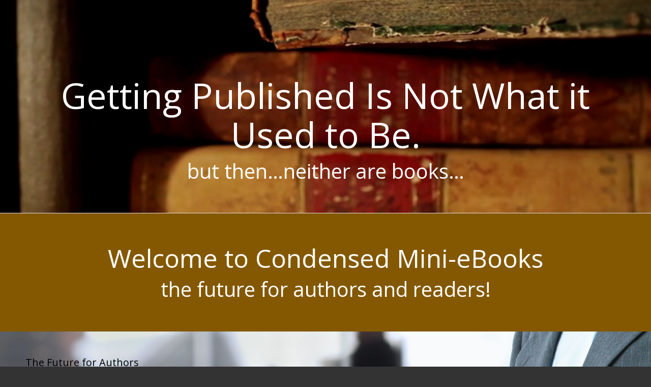

--- FILE ---
content_type: text/html; charset=UTF-8
request_url: https://launchmoxie.com/mini-ebook-publishing-2/
body_size: 27167
content:
<!DOCTYPE html>
<html lang="en-US" class="html_stretched responsive av-preloader-disabled  html_header_top html_logo_left html_main_nav_header html_menu_right html_slim html_header_sticky_disabled html_header_shrinking_disabled html_header_transparency html_mobile_menu_phone html_header_searchicon_disabled html_content_align_center html_header_unstick_top_disabled html_header_stretch_disabled html_minimal_header html_av-overlay-side html_av-overlay-side-classic html_av-submenu-noclone html_entry_id_6991 av-cookies-no-cookie-consent av-no-preview av-default-lightbox html_text_menu_active av-mobile-menu-switch-default">
<head>
<meta charset="UTF-8" />


<!-- mobile setting -->
<meta name="viewport" content="width=device-width, initial-scale=1">

<!-- Scripts/CSS and wp_head hook -->
<meta name='robots' content='index, follow, max-image-preview:large, max-snippet:-1, max-video-preview:-1' />

	<!-- This site is optimized with the Yoast SEO plugin v25.6 - https://yoast.com/wordpress/plugins/seo/ -->
	<title>Mini-eBook Publishing (new) - Write an eBook</title>
	<meta name="description" content="Become a published author and build your following with our mini-ebook publishing and marketing program. Publish your eBook." />
	<link rel="canonical" href="https://launchmoxie.com/mini-ebook-publishing-2/" />
	<meta property="og:locale" content="en_US" />
	<meta property="og:type" content="article" />
	<meta property="og:title" content="Mini-eBook Publishing (new) - Write an eBook" />
	<meta property="og:description" content="Become a published author and build your following with our mini-ebook publishing and marketing program. Publish your eBook." />
	<meta property="og:url" content="https://launchmoxie.com/mini-ebook-publishing-2/" />
	<meta property="og:site_name" content="LaunchMoxie" />
	<meta property="article:modified_time" content="2025-11-14T17:55:09+00:00" />
	<meta property="og:image" content="https://launchmoxie.com/wp-content/uploads/3-voices.png" />
	<meta name="twitter:card" content="summary_large_image" />
	<meta name="twitter:label1" content="Est. reading time" />
	<meta name="twitter:data1" content="16 minutes" />
	<script type="application/ld+json" class="yoast-schema-graph">{"@context":"https://schema.org","@graph":[{"@type":"WebPage","@id":"https://launchmoxie.com/mini-ebook-publishing-2/","url":"https://launchmoxie.com/mini-ebook-publishing-2/","name":"Mini-eBook Publishing (new) - Write an eBook","isPartOf":{"@id":"https://launchmoxie.com/#website"},"primaryImageOfPage":{"@id":"https://launchmoxie.com/mini-ebook-publishing-2/#primaryimage"},"image":{"@id":"https://launchmoxie.com/mini-ebook-publishing-2/#primaryimage"},"thumbnailUrl":"https://launchmoxie.com/wp-content/uploads/3-voices.png","datePublished":"2016-04-28T23:55:47+00:00","dateModified":"2025-11-14T17:55:09+00:00","description":"Become a published author and build your following with our mini-ebook publishing and marketing program. Publish your eBook.","breadcrumb":{"@id":"https://launchmoxie.com/mini-ebook-publishing-2/#breadcrumb"},"inLanguage":"en-US","potentialAction":[{"@type":"ReadAction","target":["https://launchmoxie.com/mini-ebook-publishing-2/"]}]},{"@type":"ImageObject","inLanguage":"en-US","@id":"https://launchmoxie.com/mini-ebook-publishing-2/#primaryimage","url":"https://launchmoxie.com/wp-content/uploads/3-voices.png","contentUrl":"https://launchmoxie.com/wp-content/uploads/3-voices.png"},{"@type":"BreadcrumbList","@id":"https://launchmoxie.com/mini-ebook-publishing-2/#breadcrumb","itemListElement":[{"@type":"ListItem","position":1,"name":"Home","item":"https://launchmoxie.com/"},{"@type":"ListItem","position":2,"name":"Mini-eBook Publishing (new)"}]},{"@type":"WebSite","@id":"https://launchmoxie.com/#website","url":"https://launchmoxie.com/","name":"LaunchMoxie","description":"An Experts Network in Personal &amp; Professional Development","potentialAction":[{"@type":"SearchAction","target":{"@type":"EntryPoint","urlTemplate":"https://launchmoxie.com/?s={search_term_string}"},"query-input":{"@type":"PropertyValueSpecification","valueRequired":true,"valueName":"search_term_string"}}],"inLanguage":"en-US"}]}</script>
	<!-- / Yoast SEO plugin. -->


<link rel='dns-prefetch' href='//www.googletagmanager.com' />
<link rel="alternate" type="application/rss+xml" title="LaunchMoxie &raquo; Feed" href="https://launchmoxie.com/feed/" />
<link rel="alternate" type="application/rss+xml" title="LaunchMoxie &raquo; Comments Feed" href="https://launchmoxie.com/comments/feed/" />

<!-- google webfont font replacement -->

			<script type='text/javascript'>

				(function() {

					/*	check if webfonts are disabled by user setting via cookie - or user must opt in.	*/
					var html = document.getElementsByTagName('html')[0];
					var cookie_check = html.className.indexOf('av-cookies-needs-opt-in') >= 0 || html.className.indexOf('av-cookies-can-opt-out') >= 0;
					var allow_continue = true;
					var silent_accept_cookie = html.className.indexOf('av-cookies-user-silent-accept') >= 0;

					if( cookie_check && ! silent_accept_cookie )
					{
						if( ! document.cookie.match(/aviaCookieConsent/) || html.className.indexOf('av-cookies-session-refused') >= 0 )
						{
							allow_continue = false;
						}
						else
						{
							if( ! document.cookie.match(/aviaPrivacyRefuseCookiesHideBar/) )
							{
								allow_continue = false;
							}
							else if( ! document.cookie.match(/aviaPrivacyEssentialCookiesEnabled/) )
							{
								allow_continue = false;
							}
							else if( document.cookie.match(/aviaPrivacyGoogleWebfontsDisabled/) )
							{
								allow_continue = false;
							}
						}
					}

					if( allow_continue )
					{
						var f = document.createElement('link');

						f.type 	= 'text/css';
						f.rel 	= 'stylesheet';
						f.href 	= 'https://fonts.googleapis.com/css?family=Open+Sans:400,600&display=auto';
						f.id 	= 'avia-google-webfont';

						document.getElementsByTagName('head')[0].appendChild(f);
					}
				})();

			</script>
			<script type="text/javascript">
/* <![CDATA[ */
window._wpemojiSettings = {"baseUrl":"https:\/\/s.w.org\/images\/core\/emoji\/15.0.3\/72x72\/","ext":".png","svgUrl":"https:\/\/s.w.org\/images\/core\/emoji\/15.0.3\/svg\/","svgExt":".svg","source":{"concatemoji":"https:\/\/launchmoxie.com\/wp-includes\/js\/wp-emoji-release.min.js?ver=6.6.2"}};
/*! This file is auto-generated */
!function(i,n){var o,s,e;function c(e){try{var t={supportTests:e,timestamp:(new Date).valueOf()};sessionStorage.setItem(o,JSON.stringify(t))}catch(e){}}function p(e,t,n){e.clearRect(0,0,e.canvas.width,e.canvas.height),e.fillText(t,0,0);var t=new Uint32Array(e.getImageData(0,0,e.canvas.width,e.canvas.height).data),r=(e.clearRect(0,0,e.canvas.width,e.canvas.height),e.fillText(n,0,0),new Uint32Array(e.getImageData(0,0,e.canvas.width,e.canvas.height).data));return t.every(function(e,t){return e===r[t]})}function u(e,t,n){switch(t){case"flag":return n(e,"\ud83c\udff3\ufe0f\u200d\u26a7\ufe0f","\ud83c\udff3\ufe0f\u200b\u26a7\ufe0f")?!1:!n(e,"\ud83c\uddfa\ud83c\uddf3","\ud83c\uddfa\u200b\ud83c\uddf3")&&!n(e,"\ud83c\udff4\udb40\udc67\udb40\udc62\udb40\udc65\udb40\udc6e\udb40\udc67\udb40\udc7f","\ud83c\udff4\u200b\udb40\udc67\u200b\udb40\udc62\u200b\udb40\udc65\u200b\udb40\udc6e\u200b\udb40\udc67\u200b\udb40\udc7f");case"emoji":return!n(e,"\ud83d\udc26\u200d\u2b1b","\ud83d\udc26\u200b\u2b1b")}return!1}function f(e,t,n){var r="undefined"!=typeof WorkerGlobalScope&&self instanceof WorkerGlobalScope?new OffscreenCanvas(300,150):i.createElement("canvas"),a=r.getContext("2d",{willReadFrequently:!0}),o=(a.textBaseline="top",a.font="600 32px Arial",{});return e.forEach(function(e){o[e]=t(a,e,n)}),o}function t(e){var t=i.createElement("script");t.src=e,t.defer=!0,i.head.appendChild(t)}"undefined"!=typeof Promise&&(o="wpEmojiSettingsSupports",s=["flag","emoji"],n.supports={everything:!0,everythingExceptFlag:!0},e=new Promise(function(e){i.addEventListener("DOMContentLoaded",e,{once:!0})}),new Promise(function(t){var n=function(){try{var e=JSON.parse(sessionStorage.getItem(o));if("object"==typeof e&&"number"==typeof e.timestamp&&(new Date).valueOf()<e.timestamp+604800&&"object"==typeof e.supportTests)return e.supportTests}catch(e){}return null}();if(!n){if("undefined"!=typeof Worker&&"undefined"!=typeof OffscreenCanvas&&"undefined"!=typeof URL&&URL.createObjectURL&&"undefined"!=typeof Blob)try{var e="postMessage("+f.toString()+"("+[JSON.stringify(s),u.toString(),p.toString()].join(",")+"));",r=new Blob([e],{type:"text/javascript"}),a=new Worker(URL.createObjectURL(r),{name:"wpTestEmojiSupports"});return void(a.onmessage=function(e){c(n=e.data),a.terminate(),t(n)})}catch(e){}c(n=f(s,u,p))}t(n)}).then(function(e){for(var t in e)n.supports[t]=e[t],n.supports.everything=n.supports.everything&&n.supports[t],"flag"!==t&&(n.supports.everythingExceptFlag=n.supports.everythingExceptFlag&&n.supports[t]);n.supports.everythingExceptFlag=n.supports.everythingExceptFlag&&!n.supports.flag,n.DOMReady=!1,n.readyCallback=function(){n.DOMReady=!0}}).then(function(){return e}).then(function(){var e;n.supports.everything||(n.readyCallback(),(e=n.source||{}).concatemoji?t(e.concatemoji):e.wpemoji&&e.twemoji&&(t(e.twemoji),t(e.wpemoji)))}))}((window,document),window._wpemojiSettings);
/* ]]> */
</script>
<style id='wp-emoji-styles-inline-css' type='text/css'>

	img.wp-smiley, img.emoji {
		display: inline !important;
		border: none !important;
		box-shadow: none !important;
		height: 1em !important;
		width: 1em !important;
		margin: 0 0.07em !important;
		vertical-align: -0.1em !important;
		background: none !important;
		padding: 0 !important;
	}
</style>
<link rel='stylesheet' id='wp-block-library-css' href='https://launchmoxie.com/wp-includes/css/dist/block-library/style.min.css?ver=6.6.2' type='text/css' media='all' />
<style id='qsm-quiz-style-inline-css' type='text/css'>


</style>
<link rel='stylesheet' id='affiliates-css' href='https://launchmoxie.com/wp-content/plugins/affiliates/css/affiliates.css?ver=5.4.1' type='text/css' media='all' />
<link rel='stylesheet' id='affiliates-fields-css' href='https://launchmoxie.com/wp-content/plugins/affiliates/css/affiliates-fields.css?ver=5.4.1' type='text/css' media='all' />
<style id='global-styles-inline-css' type='text/css'>
:root{--wp--preset--aspect-ratio--square: 1;--wp--preset--aspect-ratio--4-3: 4/3;--wp--preset--aspect-ratio--3-4: 3/4;--wp--preset--aspect-ratio--3-2: 3/2;--wp--preset--aspect-ratio--2-3: 2/3;--wp--preset--aspect-ratio--16-9: 16/9;--wp--preset--aspect-ratio--9-16: 9/16;--wp--preset--color--black: #000000;--wp--preset--color--cyan-bluish-gray: #abb8c3;--wp--preset--color--white: #ffffff;--wp--preset--color--pale-pink: #f78da7;--wp--preset--color--vivid-red: #cf2e2e;--wp--preset--color--luminous-vivid-orange: #ff6900;--wp--preset--color--luminous-vivid-amber: #fcb900;--wp--preset--color--light-green-cyan: #7bdcb5;--wp--preset--color--vivid-green-cyan: #00d084;--wp--preset--color--pale-cyan-blue: #8ed1fc;--wp--preset--color--vivid-cyan-blue: #0693e3;--wp--preset--color--vivid-purple: #9b51e0;--wp--preset--color--metallic-red: #b02b2c;--wp--preset--color--maximum-yellow-red: #edae44;--wp--preset--color--yellow-sun: #eeee22;--wp--preset--color--palm-leaf: #83a846;--wp--preset--color--aero: #7bb0e7;--wp--preset--color--old-lavender: #745f7e;--wp--preset--color--steel-teal: #5f8789;--wp--preset--color--raspberry-pink: #d65799;--wp--preset--color--medium-turquoise: #4ecac2;--wp--preset--gradient--vivid-cyan-blue-to-vivid-purple: linear-gradient(135deg,rgba(6,147,227,1) 0%,rgb(155,81,224) 100%);--wp--preset--gradient--light-green-cyan-to-vivid-green-cyan: linear-gradient(135deg,rgb(122,220,180) 0%,rgb(0,208,130) 100%);--wp--preset--gradient--luminous-vivid-amber-to-luminous-vivid-orange: linear-gradient(135deg,rgba(252,185,0,1) 0%,rgba(255,105,0,1) 100%);--wp--preset--gradient--luminous-vivid-orange-to-vivid-red: linear-gradient(135deg,rgba(255,105,0,1) 0%,rgb(207,46,46) 100%);--wp--preset--gradient--very-light-gray-to-cyan-bluish-gray: linear-gradient(135deg,rgb(238,238,238) 0%,rgb(169,184,195) 100%);--wp--preset--gradient--cool-to-warm-spectrum: linear-gradient(135deg,rgb(74,234,220) 0%,rgb(151,120,209) 20%,rgb(207,42,186) 40%,rgb(238,44,130) 60%,rgb(251,105,98) 80%,rgb(254,248,76) 100%);--wp--preset--gradient--blush-light-purple: linear-gradient(135deg,rgb(255,206,236) 0%,rgb(152,150,240) 100%);--wp--preset--gradient--blush-bordeaux: linear-gradient(135deg,rgb(254,205,165) 0%,rgb(254,45,45) 50%,rgb(107,0,62) 100%);--wp--preset--gradient--luminous-dusk: linear-gradient(135deg,rgb(255,203,112) 0%,rgb(199,81,192) 50%,rgb(65,88,208) 100%);--wp--preset--gradient--pale-ocean: linear-gradient(135deg,rgb(255,245,203) 0%,rgb(182,227,212) 50%,rgb(51,167,181) 100%);--wp--preset--gradient--electric-grass: linear-gradient(135deg,rgb(202,248,128) 0%,rgb(113,206,126) 100%);--wp--preset--gradient--midnight: linear-gradient(135deg,rgb(2,3,129) 0%,rgb(40,116,252) 100%);--wp--preset--font-size--small: 1rem;--wp--preset--font-size--medium: 1.125rem;--wp--preset--font-size--large: 1.75rem;--wp--preset--font-size--x-large: clamp(1.75rem, 3vw, 2.25rem);--wp--preset--spacing--20: 0.44rem;--wp--preset--spacing--30: 0.67rem;--wp--preset--spacing--40: 1rem;--wp--preset--spacing--50: 1.5rem;--wp--preset--spacing--60: 2.25rem;--wp--preset--spacing--70: 3.38rem;--wp--preset--spacing--80: 5.06rem;--wp--preset--shadow--natural: 6px 6px 9px rgba(0, 0, 0, 0.2);--wp--preset--shadow--deep: 12px 12px 50px rgba(0, 0, 0, 0.4);--wp--preset--shadow--sharp: 6px 6px 0px rgba(0, 0, 0, 0.2);--wp--preset--shadow--outlined: 6px 6px 0px -3px rgba(255, 255, 255, 1), 6px 6px rgba(0, 0, 0, 1);--wp--preset--shadow--crisp: 6px 6px 0px rgba(0, 0, 0, 1);}:root { --wp--style--global--content-size: 800px;--wp--style--global--wide-size: 1130px; }:where(body) { margin: 0; }.wp-site-blocks > .alignleft { float: left; margin-right: 2em; }.wp-site-blocks > .alignright { float: right; margin-left: 2em; }.wp-site-blocks > .aligncenter { justify-content: center; margin-left: auto; margin-right: auto; }:where(.is-layout-flex){gap: 0.5em;}:where(.is-layout-grid){gap: 0.5em;}.is-layout-flow > .alignleft{float: left;margin-inline-start: 0;margin-inline-end: 2em;}.is-layout-flow > .alignright{float: right;margin-inline-start: 2em;margin-inline-end: 0;}.is-layout-flow > .aligncenter{margin-left: auto !important;margin-right: auto !important;}.is-layout-constrained > .alignleft{float: left;margin-inline-start: 0;margin-inline-end: 2em;}.is-layout-constrained > .alignright{float: right;margin-inline-start: 2em;margin-inline-end: 0;}.is-layout-constrained > .aligncenter{margin-left: auto !important;margin-right: auto !important;}.is-layout-constrained > :where(:not(.alignleft):not(.alignright):not(.alignfull)){max-width: var(--wp--style--global--content-size);margin-left: auto !important;margin-right: auto !important;}.is-layout-constrained > .alignwide{max-width: var(--wp--style--global--wide-size);}body .is-layout-flex{display: flex;}.is-layout-flex{flex-wrap: wrap;align-items: center;}.is-layout-flex > :is(*, div){margin: 0;}body .is-layout-grid{display: grid;}.is-layout-grid > :is(*, div){margin: 0;}body{padding-top: 0px;padding-right: 0px;padding-bottom: 0px;padding-left: 0px;}a:where(:not(.wp-element-button)){text-decoration: underline;}:root :where(.wp-element-button, .wp-block-button__link){background-color: #32373c;border-width: 0;color: #fff;font-family: inherit;font-size: inherit;line-height: inherit;padding: calc(0.667em + 2px) calc(1.333em + 2px);text-decoration: none;}.has-black-color{color: var(--wp--preset--color--black) !important;}.has-cyan-bluish-gray-color{color: var(--wp--preset--color--cyan-bluish-gray) !important;}.has-white-color{color: var(--wp--preset--color--white) !important;}.has-pale-pink-color{color: var(--wp--preset--color--pale-pink) !important;}.has-vivid-red-color{color: var(--wp--preset--color--vivid-red) !important;}.has-luminous-vivid-orange-color{color: var(--wp--preset--color--luminous-vivid-orange) !important;}.has-luminous-vivid-amber-color{color: var(--wp--preset--color--luminous-vivid-amber) !important;}.has-light-green-cyan-color{color: var(--wp--preset--color--light-green-cyan) !important;}.has-vivid-green-cyan-color{color: var(--wp--preset--color--vivid-green-cyan) !important;}.has-pale-cyan-blue-color{color: var(--wp--preset--color--pale-cyan-blue) !important;}.has-vivid-cyan-blue-color{color: var(--wp--preset--color--vivid-cyan-blue) !important;}.has-vivid-purple-color{color: var(--wp--preset--color--vivid-purple) !important;}.has-metallic-red-color{color: var(--wp--preset--color--metallic-red) !important;}.has-maximum-yellow-red-color{color: var(--wp--preset--color--maximum-yellow-red) !important;}.has-yellow-sun-color{color: var(--wp--preset--color--yellow-sun) !important;}.has-palm-leaf-color{color: var(--wp--preset--color--palm-leaf) !important;}.has-aero-color{color: var(--wp--preset--color--aero) !important;}.has-old-lavender-color{color: var(--wp--preset--color--old-lavender) !important;}.has-steel-teal-color{color: var(--wp--preset--color--steel-teal) !important;}.has-raspberry-pink-color{color: var(--wp--preset--color--raspberry-pink) !important;}.has-medium-turquoise-color{color: var(--wp--preset--color--medium-turquoise) !important;}.has-black-background-color{background-color: var(--wp--preset--color--black) !important;}.has-cyan-bluish-gray-background-color{background-color: var(--wp--preset--color--cyan-bluish-gray) !important;}.has-white-background-color{background-color: var(--wp--preset--color--white) !important;}.has-pale-pink-background-color{background-color: var(--wp--preset--color--pale-pink) !important;}.has-vivid-red-background-color{background-color: var(--wp--preset--color--vivid-red) !important;}.has-luminous-vivid-orange-background-color{background-color: var(--wp--preset--color--luminous-vivid-orange) !important;}.has-luminous-vivid-amber-background-color{background-color: var(--wp--preset--color--luminous-vivid-amber) !important;}.has-light-green-cyan-background-color{background-color: var(--wp--preset--color--light-green-cyan) !important;}.has-vivid-green-cyan-background-color{background-color: var(--wp--preset--color--vivid-green-cyan) !important;}.has-pale-cyan-blue-background-color{background-color: var(--wp--preset--color--pale-cyan-blue) !important;}.has-vivid-cyan-blue-background-color{background-color: var(--wp--preset--color--vivid-cyan-blue) !important;}.has-vivid-purple-background-color{background-color: var(--wp--preset--color--vivid-purple) !important;}.has-metallic-red-background-color{background-color: var(--wp--preset--color--metallic-red) !important;}.has-maximum-yellow-red-background-color{background-color: var(--wp--preset--color--maximum-yellow-red) !important;}.has-yellow-sun-background-color{background-color: var(--wp--preset--color--yellow-sun) !important;}.has-palm-leaf-background-color{background-color: var(--wp--preset--color--palm-leaf) !important;}.has-aero-background-color{background-color: var(--wp--preset--color--aero) !important;}.has-old-lavender-background-color{background-color: var(--wp--preset--color--old-lavender) !important;}.has-steel-teal-background-color{background-color: var(--wp--preset--color--steel-teal) !important;}.has-raspberry-pink-background-color{background-color: var(--wp--preset--color--raspberry-pink) !important;}.has-medium-turquoise-background-color{background-color: var(--wp--preset--color--medium-turquoise) !important;}.has-black-border-color{border-color: var(--wp--preset--color--black) !important;}.has-cyan-bluish-gray-border-color{border-color: var(--wp--preset--color--cyan-bluish-gray) !important;}.has-white-border-color{border-color: var(--wp--preset--color--white) !important;}.has-pale-pink-border-color{border-color: var(--wp--preset--color--pale-pink) !important;}.has-vivid-red-border-color{border-color: var(--wp--preset--color--vivid-red) !important;}.has-luminous-vivid-orange-border-color{border-color: var(--wp--preset--color--luminous-vivid-orange) !important;}.has-luminous-vivid-amber-border-color{border-color: var(--wp--preset--color--luminous-vivid-amber) !important;}.has-light-green-cyan-border-color{border-color: var(--wp--preset--color--light-green-cyan) !important;}.has-vivid-green-cyan-border-color{border-color: var(--wp--preset--color--vivid-green-cyan) !important;}.has-pale-cyan-blue-border-color{border-color: var(--wp--preset--color--pale-cyan-blue) !important;}.has-vivid-cyan-blue-border-color{border-color: var(--wp--preset--color--vivid-cyan-blue) !important;}.has-vivid-purple-border-color{border-color: var(--wp--preset--color--vivid-purple) !important;}.has-metallic-red-border-color{border-color: var(--wp--preset--color--metallic-red) !important;}.has-maximum-yellow-red-border-color{border-color: var(--wp--preset--color--maximum-yellow-red) !important;}.has-yellow-sun-border-color{border-color: var(--wp--preset--color--yellow-sun) !important;}.has-palm-leaf-border-color{border-color: var(--wp--preset--color--palm-leaf) !important;}.has-aero-border-color{border-color: var(--wp--preset--color--aero) !important;}.has-old-lavender-border-color{border-color: var(--wp--preset--color--old-lavender) !important;}.has-steel-teal-border-color{border-color: var(--wp--preset--color--steel-teal) !important;}.has-raspberry-pink-border-color{border-color: var(--wp--preset--color--raspberry-pink) !important;}.has-medium-turquoise-border-color{border-color: var(--wp--preset--color--medium-turquoise) !important;}.has-vivid-cyan-blue-to-vivid-purple-gradient-background{background: var(--wp--preset--gradient--vivid-cyan-blue-to-vivid-purple) !important;}.has-light-green-cyan-to-vivid-green-cyan-gradient-background{background: var(--wp--preset--gradient--light-green-cyan-to-vivid-green-cyan) !important;}.has-luminous-vivid-amber-to-luminous-vivid-orange-gradient-background{background: var(--wp--preset--gradient--luminous-vivid-amber-to-luminous-vivid-orange) !important;}.has-luminous-vivid-orange-to-vivid-red-gradient-background{background: var(--wp--preset--gradient--luminous-vivid-orange-to-vivid-red) !important;}.has-very-light-gray-to-cyan-bluish-gray-gradient-background{background: var(--wp--preset--gradient--very-light-gray-to-cyan-bluish-gray) !important;}.has-cool-to-warm-spectrum-gradient-background{background: var(--wp--preset--gradient--cool-to-warm-spectrum) !important;}.has-blush-light-purple-gradient-background{background: var(--wp--preset--gradient--blush-light-purple) !important;}.has-blush-bordeaux-gradient-background{background: var(--wp--preset--gradient--blush-bordeaux) !important;}.has-luminous-dusk-gradient-background{background: var(--wp--preset--gradient--luminous-dusk) !important;}.has-pale-ocean-gradient-background{background: var(--wp--preset--gradient--pale-ocean) !important;}.has-electric-grass-gradient-background{background: var(--wp--preset--gradient--electric-grass) !important;}.has-midnight-gradient-background{background: var(--wp--preset--gradient--midnight) !important;}.has-small-font-size{font-size: var(--wp--preset--font-size--small) !important;}.has-medium-font-size{font-size: var(--wp--preset--font-size--medium) !important;}.has-large-font-size{font-size: var(--wp--preset--font-size--large) !important;}.has-x-large-font-size{font-size: var(--wp--preset--font-size--x-large) !important;}
:where(.wp-block-post-template.is-layout-flex){gap: 1.25em;}:where(.wp-block-post-template.is-layout-grid){gap: 1.25em;}
:where(.wp-block-columns.is-layout-flex){gap: 2em;}:where(.wp-block-columns.is-layout-grid){gap: 2em;}
:root :where(.wp-block-pullquote){font-size: 1.5em;line-height: 1.6;}
</style>
<link rel='stylesheet' id='magicards-style-css' href='https://launchmoxie.com/wp-content/plugins/magicards/css/magicards.min.css?ver=2.2.8' type='text/css' media='all' />
<style id='magicards-style-inline-css' type='text/css'>
.magicard-infopanel{ background-color: #ffffff; }.magicard-infopanel .magicard-caption{ color: #000000; }.magicard-infopanel .magicard-description, .magicard-infopanel .magicard-description *{ color: #000000; }
</style>
<link rel='stylesheet' id='mediaelement-css' href='https://launchmoxie.com/wp-includes/js/mediaelement/mediaelementplayer-legacy.min.css?ver=4.2.17' type='text/css' media='all' />
<link rel='stylesheet' id='wp-mediaelement-css' href='https://launchmoxie.com/wp-includes/js/mediaelement/wp-mediaelement.min.css?ver=6.6.2' type='text/css' media='all' />
<link rel='stylesheet' id='avia-merged-styles-css' href='https://launchmoxie.com/wp-content/uploads/dynamic_avia/avia-merged-styles-91925ba96769c78072582d08e71aea10---6975964f0ffe8.css' type='text/css' media='all' />
<link rel='stylesheet' id='avia-single-post-6991-css' href='https://launchmoxie.com/wp-content/uploads/dynamic_avia/avia_posts_css/post-6991.css?ver=ver-1769327822' type='text/css' media='all' />
<script type="text/javascript" src="https://launchmoxie.com/wp-includes/js/jquery/jquery.min.js?ver=3.7.1" id="jquery-core-js"></script>
<script type="text/javascript" src="https://launchmoxie.com/wp-includes/js/jquery/jquery-migrate.min.js?ver=3.4.1" id="jquery-migrate-js"></script>
<script type="text/javascript" id="3d-flip-book-client-locale-loader-js-extra">
/* <![CDATA[ */
var FB3D_CLIENT_LOCALE = {"ajaxurl":"https:\/\/launchmoxie.com\/wp-admin\/admin-ajax.php","dictionary":{"Table of contents":"Table of contents","Close":"Close","Bookmarks":"Bookmarks","Thumbnails":"Thumbnails","Search":"Search","Share":"Share","Facebook":"Facebook","Twitter":"Twitter","Email":"Email","Play":"Play","Previous page":"Previous page","Next page":"Next page","Zoom in":"Zoom in","Zoom out":"Zoom out","Fit view":"Fit view","Auto play":"Auto play","Full screen":"Full screen","More":"More","Smart pan":"Smart pan","Single page":"Single page","Sounds":"Sounds","Stats":"Stats","Print":"Print","Download":"Download","Goto first page":"Goto first page","Goto last page":"Goto last page"},"images":"https:\/\/launchmoxie.com\/wp-content\/plugins\/interactive-3d-flipbook-powered-physics-engine\/assets\/images\/","jsData":{"urls":[],"posts":{"ids_mis":[],"ids":[]},"pages":[],"firstPages":[],"bookCtrlProps":[],"bookTemplates":[]},"key":"3d-flip-book","pdfJS":{"pdfJsLib":"https:\/\/launchmoxie.com\/wp-content\/plugins\/interactive-3d-flipbook-powered-physics-engine\/assets\/js\/pdf.min.js?ver=4.3.136","pdfJsWorker":"https:\/\/launchmoxie.com\/wp-content\/plugins\/interactive-3d-flipbook-powered-physics-engine\/assets\/js\/pdf.worker.js?ver=4.3.136","stablePdfJsLib":"https:\/\/launchmoxie.com\/wp-content\/plugins\/interactive-3d-flipbook-powered-physics-engine\/assets\/js\/stable\/pdf.min.js?ver=2.5.207","stablePdfJsWorker":"https:\/\/launchmoxie.com\/wp-content\/plugins\/interactive-3d-flipbook-powered-physics-engine\/assets\/js\/stable\/pdf.worker.js?ver=2.5.207","pdfJsCMapUrl":"https:\/\/launchmoxie.com\/wp-content\/plugins\/interactive-3d-flipbook-powered-physics-engine\/assets\/cmaps\/"},"cacheurl":"http:\/\/launchmoxie.com\/wp-content\/uploads\/3d-flip-book\/cache\/","pluginsurl":"https:\/\/launchmoxie.com\/wp-content\/plugins\/","pluginurl":"https:\/\/launchmoxie.com\/wp-content\/plugins\/interactive-3d-flipbook-powered-physics-engine\/","thumbnailSize":{"width":"80","height":"80"},"version":"1.16.17"};
/* ]]> */
</script>
<script type="text/javascript" src="https://launchmoxie.com/wp-content/plugins/interactive-3d-flipbook-powered-physics-engine/assets/js/client-locale-loader.js?ver=1.16.17" id="3d-flip-book-client-locale-loader-js" async="async" data-wp-strategy="async"></script>

<!-- Google tag (gtag.js) snippet added by Site Kit -->
<!-- Google Analytics snippet added by Site Kit -->
<script type="text/javascript" src="https://www.googletagmanager.com/gtag/js?id=GT-57Z6K6X" id="google_gtagjs-js" async></script>
<script type="text/javascript" id="google_gtagjs-js-after">
/* <![CDATA[ */
window.dataLayer = window.dataLayer || [];function gtag(){dataLayer.push(arguments);}
gtag("set","linker",{"domains":["launchmoxie.com"]});
gtag("js", new Date());
gtag("set", "developer_id.dZTNiMT", true);
gtag("config", "GT-57Z6K6X");
/* ]]> */
</script>
<script type="text/javascript" src="https://launchmoxie.com/wp-content/uploads/dynamic_avia/avia-head-scripts-df7886ac2fb9574a410d05285be45af0---6975964f1c04f.js" id="avia-head-scripts-js"></script>
<link rel="https://api.w.org/" href="https://launchmoxie.com/wp-json/" /><link rel="alternate" title="JSON" type="application/json" href="https://launchmoxie.com/wp-json/wp/v2/pages/6991" /><link rel="EditURI" type="application/rsd+xml" title="RSD" href="https://launchmoxie.com/xmlrpc.php?rsd" />
<meta name="generator" content="WordPress 6.6.2" />
<link rel='shortlink' href='https://launchmoxie.com/?p=6991' />
<link rel="alternate" title="oEmbed (JSON)" type="application/json+oembed" href="https://launchmoxie.com/wp-json/oembed/1.0/embed?url=https%3A%2F%2Flaunchmoxie.com%2Fmini-ebook-publishing-2%2F" />
<link rel="alternate" title="oEmbed (XML)" type="text/xml+oembed" href="https://launchmoxie.com/wp-json/oembed/1.0/embed?url=https%3A%2F%2Flaunchmoxie.com%2Fmini-ebook-publishing-2%2F&#038;format=xml" />
<meta name="generator" content="Site Kit by Google 1.170.0" /><!-- Google Tag Manager -->
<script>(function(w,d,s,l,i){w[l]=w[l]||[];w[l].push({'gtm.start':
new Date().getTime(),event:'gtm.js'});var f=d.getElementsByTagName(s)[0],
j=d.createElement(s),dl=l!='dataLayer'?'&l='+l:'';j.async=true;j.src=
'https://www.googletagmanager.com/gtm.js?id='+i+dl;f.parentNode.insertBefore(j,f);
})(window,document,'script','dataLayer','GTM-THFW4XL');</script>
<!-- End Google Tag Manager -->

<!--[if lt IE 9]><script src="https://launchmoxie.com/wp-content/themes/enfold/js/html5shiv.js"></script><![endif]--><link rel="profile" href="https://gmpg.org/xfn/11" />
<link rel="alternate" type="application/rss+xml" title="LaunchMoxie RSS2 Feed" href="https://launchmoxie.com/feed/" />
<link rel="pingback" href="https://launchmoxie.com/xmlrpc.php" />

<!-- To speed up the rendering and to display the site as fast as possible to the user we include some styles and scripts for above the fold content inline -->
<script type="text/javascript">'use strict';var avia_is_mobile=!1;if(/Android|webOS|iPhone|iPad|iPod|BlackBerry|IEMobile|Opera Mini/i.test(navigator.userAgent)&&'ontouchstart' in document.documentElement){avia_is_mobile=!0;document.documentElement.className+=' avia_mobile '}
else{document.documentElement.className+=' avia_desktop '};document.documentElement.className+=' js_active ';(function(){var e=['-webkit-','-moz-','-ms-',''],n='',o=!1,a=!1;for(var t in e){if(e[t]+'transform' in document.documentElement.style){o=!0;n=e[t]+'transform'};if(e[t]+'perspective' in document.documentElement.style){a=!0}};if(o){document.documentElement.className+=' avia_transform '};if(a){document.documentElement.className+=' avia_transform3d '};if(typeof document.getElementsByClassName=='function'&&typeof document.documentElement.getBoundingClientRect=='function'&&avia_is_mobile==!1){if(n&&window.innerHeight>0){setTimeout(function(){var e=0,o={},a=0,t=document.getElementsByClassName('av-parallax'),i=window.pageYOffset||document.documentElement.scrollTop;for(e=0;e<t.length;e++){t[e].style.top='0px';o=t[e].getBoundingClientRect();a=Math.ceil((window.innerHeight+i-o.top)*0.3);t[e].style[n]='translate(0px, '+a+'px)';t[e].style.top='auto';t[e].className+=' enabled-parallax '}},50)}}})();</script><link rel="icon" href="https://launchmoxie.com/wp-content/uploads/favicon-1-36x36.jpg" sizes="32x32" />
<link rel="icon" href="https://launchmoxie.com/wp-content/uploads/favicon-1.jpg" sizes="192x192" />
<link rel="apple-touch-icon" href="https://launchmoxie.com/wp-content/uploads/favicon-1-180x180.jpg" />
<meta name="msapplication-TileImage" content="https://launchmoxie.com/wp-content/uploads/favicon-1.jpg" />
<style type="text/css">
		@font-face {font-family: 'entypo-fontello-enfold'; font-weight: normal; font-style: normal; font-display: auto;
		src: url('https://launchmoxie.com/wp-content/themes/enfold/config-templatebuilder/avia-template-builder/assets/fonts/entypo-fontello-enfold/entypo-fontello-enfold.woff2') format('woff2'),
		url('https://launchmoxie.com/wp-content/themes/enfold/config-templatebuilder/avia-template-builder/assets/fonts/entypo-fontello-enfold/entypo-fontello-enfold.woff') format('woff'),
		url('https://launchmoxie.com/wp-content/themes/enfold/config-templatebuilder/avia-template-builder/assets/fonts/entypo-fontello-enfold/entypo-fontello-enfold.ttf') format('truetype'),
		url('https://launchmoxie.com/wp-content/themes/enfold/config-templatebuilder/avia-template-builder/assets/fonts/entypo-fontello-enfold/entypo-fontello-enfold.svg#entypo-fontello-enfold') format('svg'),
		url('https://launchmoxie.com/wp-content/themes/enfold/config-templatebuilder/avia-template-builder/assets/fonts/entypo-fontello-enfold/entypo-fontello-enfold.eot'),
		url('https://launchmoxie.com/wp-content/themes/enfold/config-templatebuilder/avia-template-builder/assets/fonts/entypo-fontello-enfold/entypo-fontello-enfold.eot?#iefix') format('embedded-opentype');
		}

		#top .avia-font-entypo-fontello-enfold, body .avia-font-entypo-fontello-enfold, html body [data-av_iconfont='entypo-fontello-enfold']:before{ font-family: 'entypo-fontello-enfold'; }
		
		@font-face {font-family: 'entypo-fontello'; font-weight: normal; font-style: normal; font-display: auto;
		src: url('https://launchmoxie.com/wp-content/themes/enfold/config-templatebuilder/avia-template-builder/assets/fonts/entypo-fontello/entypo-fontello.woff2') format('woff2'),
		url('https://launchmoxie.com/wp-content/themes/enfold/config-templatebuilder/avia-template-builder/assets/fonts/entypo-fontello/entypo-fontello.woff') format('woff'),
		url('https://launchmoxie.com/wp-content/themes/enfold/config-templatebuilder/avia-template-builder/assets/fonts/entypo-fontello/entypo-fontello.ttf') format('truetype'),
		url('https://launchmoxie.com/wp-content/themes/enfold/config-templatebuilder/avia-template-builder/assets/fonts/entypo-fontello/entypo-fontello.svg#entypo-fontello') format('svg'),
		url('https://launchmoxie.com/wp-content/themes/enfold/config-templatebuilder/avia-template-builder/assets/fonts/entypo-fontello/entypo-fontello.eot'),
		url('https://launchmoxie.com/wp-content/themes/enfold/config-templatebuilder/avia-template-builder/assets/fonts/entypo-fontello/entypo-fontello.eot?#iefix') format('embedded-opentype');
		}

		#top .avia-font-entypo-fontello, body .avia-font-entypo-fontello, html body [data-av_iconfont='entypo-fontello']:before{ font-family: 'entypo-fontello'; }
		</style>

<!--
Debugging Info for Theme support: 

Theme: Enfold
Version: 7.1.3
Installed: enfold
AviaFramework Version: 5.6
AviaBuilder Version: 6.0
aviaElementManager Version: 1.0.1
- - - - - - - - - - -
ChildTheme: Enfold Child
ChildTheme Version: 1.0
ChildTheme Installed: enfold

- - - - - - - - - - -
ML:512-PU:55-PLA:20
WP:6.6.2
Compress: CSS:all theme files - JS:all theme files
Updates: enabled - token has changed and not verified
PLAu:18
-->
</head>

<body id="top" class="page-template-default page page-id-6991 stretched rtl_columns av-curtain-numeric open_sans  post-type-page folder-launchmoxie-pages avia-responsive-images-support" itemscope="itemscope" itemtype="https://schema.org/WebPage" >

	<!-- Google Tag Manager (noscript) -->
<noscript><iframe src="https://www.googletagmanager.com/ns.html?id=GTM-THFW4XL"
height="0" width="0" style="display:none;visibility:hidden"></iframe></noscript>
<!-- End Google Tag Manager (noscript) -->
	<div id='wrap_all'>

	
	<div id='main' class='all_colors' data-scroll-offset='0'>

	<div id='av_section_1'  class='avia-section av-62ujc3j-6323e588b5f4942782fce3f20193748f main_color avia-section-default avia-no-border-styling  avia-builder-el-0  el_before_av_section  avia-builder-el-first  avia-full-stretch av-parallax-section avia-bg-style-parallax av-arrow-down-section av-minimum-height av-minimum-height-50 av-height-50  av-section-with-video-bg container_wrap fullsize'  data-section-bg-repeat='stretch' data-av_minimum_height_pc='50' data-av_min_height_opt='50' data-section-video-ratio='16:9'><div  class='avia-slideshow av_slideshow_obj-1-69761119b4a31 avia-slideshow-featured av_slideshow avia-slide-slider av-slideshow-ui av-control-default av-slideshow-manual av-loop-once av-loop-manual-endless av-default-height-applied  av-section-video-bg avia-slideshow-1' data-slideshow-options="{&quot;animation&quot;:&quot;slide&quot;,&quot;autoplay&quot;:false,&quot;loop_autoplay&quot;:&quot;once&quot;,&quot;interval&quot;:5,&quot;loop_manual&quot;:&quot;manual-endless&quot;,&quot;autoplay_stopper&quot;:false,&quot;noNavigation&quot;:false,&quot;bg_slider&quot;:false,&quot;keep_padding&quot;:false,&quot;hoverpause&quot;:false,&quot;show_slide_delay&quot;:0}"  itemprop="image" itemscope="itemscope" itemtype="https://schema.org/ImageObject" ><ul class='avia-slideshow-inner ' style='padding-bottom: 28.666666666667%;'><li  data-controls='disabled' data-mute='aviaTBaviaTBvideo_mute' data-loop='1' data-disable-autoplay=''  data-video-ratio='1.7777777777778' class='avia-slideshow-slide av_slideshow_obj-1-69761119b4a31__0  av-video-slide  av-video-service-vimeo  av-hide-video-controls av-mute-video av-loop-video  av-single-slide slide-1 slide-odd'><div data-rel='slideshow-1' class='avia-slide-wrap '   ><div class='av-click-overlay'></div><div class='mejs-mediaelement'  itemprop="video" itemtype="https://schema.org/VideoObject" ><div data-src='//player.vimeo.com/video/153010036?portrait=0&#038;byline=0&#038;title=0&#038;badge=0&#038;loop=1&#038;autopause=0&#038;api=1&#038;rel=0&#038;player_id=player_6991_1090879801_814936111&#038;color=c3512f' data-original_url='https://vimeo.com/153010036' height='1600' width='900' class='av_vimeo_frame' id='player_6991_1090879801_814936111'></div></div><div class="av-click-to-play-overlay"><div class="avia_playpause_icon"></div></div></div></li></ul></div><div class='av-parallax' data-avia-parallax-ratio='0.3' ><div class='av-parallax-inner main_color avia-full-stretch'></div></div><div class="av-section-color-overlay-wrap"><a href='#next-section' title='' class='scroll-down-link  avia-svg-icon avia-font-svg_entypo-fontello' data-av_svg_icon='down-open-mini' data-av_iconset='svg_entypo-fontello'><svg version="1.1" xmlns="http://www.w3.org/2000/svg" width="15" height="32" viewBox="0 0 15 32" preserveAspectRatio="xMidYMid meet" aria-labelledby='av-svg-title-1' aria-describedby='av-svg-desc-1' role="graphics-symbol" aria-hidden="true">
<title id='av-svg-title-1'>Scroll to next section</title>
<desc id='av-svg-desc-1'>Scroll to next section</desc>
<path d="M12.96 12.16q0.704-0.832 1.536 0 0.832 0.704 0 1.536l-6.272 6.144q-0.704 0.704-1.536 0l-6.272-6.144q-0.832-0.832 0-1.536 0.768-0.768 1.6 0l5.44 4.992z"></path>
</svg></a><div class='container av-section-cont-open' ><main  role="main" itemprop="mainContentOfPage"  class='template-page content  av-content-full alpha units'><div class='post-entry post-entry-type-page post-entry-6991'><div class='entry-content-wrapper clearfix'>
<section  class='av_textblock_section av-61ff23j-3441d15310ebc0b7de41597762c9f817 '   itemscope="itemscope" itemtype="https://schema.org/CreativeWork" ><div class='avia_textblock'  itemprop="text" ><p style="text-align: center;"><span style="font-size: 70px;"><span style="color: #ffffff;"><span style="line-height: 110%;">Getting Published Is Not What it Used to Be.</span></span></span></p>
<p style="text-align: center;"><span style="font-size: 40px;"><span style="color: #ffffff;"><span style="line-height: 110%;">but then…neither are books…</span></span></span></p>
</div></section>

</div></div></main><!-- close content main element --></div><div class='av-extra-border-element border-extra-arrow-down'><div class='av-extra-border-outer'><div class='av-extra-border-inner'></div></div></div></div></div><div id='av_section_2'  class='avia-section av-60egokv-4c5376e0016201d86c929169ab9fa595 main_color avia-section-default avia-no-shadow  avia-builder-el-2  el_after_av_section  el_before_av_section  avia-bg-style-scroll av-section-color-overlay-active container_wrap fullsize'  ><div class="av-section-color-overlay-wrap"><div class="av-section-color-overlay"></div><div class='container av-section-cont-open' ><div class='template-page content  av-content-full alpha units'><div class='post-entry post-entry-type-page post-entry-6991'><div class='entry-content-wrapper clearfix'>
<section  class='av_textblock_section av-5ylci5b-1b7f3ade939759e750e46f3b761609be '   itemscope="itemscope" itemtype="https://schema.org/CreativeWork" ><div class='avia_textblock'  itemprop="text" ><p style="text-align: center;"><span style="font-size: 50px;"><span style="color: #ffffff;"><span style="line-height: 110%;">Welcome to Condensed Mini-eBooks</span></span></span></p>
<p style="text-align: center;"><span style="font-size: 40px;"><span style="color: #ffffff;"><span style="line-height: 110%;">the future for authors and readers!</span></span></span></p>
</div></section>

</div></div></div><!-- close content main div --></div></div></div><div id='av_section_3'  class='avia-section av-5w3hz8v-f8440977b6063ba7ae12c56d5c91d2ac main_color avia-section-default avia-no-border-styling  avia-builder-el-4  el_after_av_section  el_before_av_section  avia-full-stretch avia-bg-style-fixed av-minimum-height av-minimum-height-50 av-height-50  container_wrap fullsize'  data-section-bg-repeat='stretch' data-av_minimum_height_pc='50' data-av_min_height_opt='50'><div class='container av-section-cont-open' ><div class='template-page content  av-content-full alpha units'><div class='post-entry post-entry-type-page post-entry-6991'><div class='entry-content-wrapper clearfix'>
<div  class='flex_column av-5vk26cf-b457b0736e1d6240a50a227ac05bbebe av_two_third  avia-builder-el-5  el_before_av_two_third  avia-builder-el-first  first flex_column_div  '     ><section class="avia_codeblock_section  avia_code_block_0"  itemscope="itemscope" itemtype="https://schema.org/CreativeWork" ><div class='avia_codeblock '  itemprop="text" ><span style="font-size: 20px;"><span style="color: #000000;"><span style="line-height: 110%;">The Future for Authors</span></span><br />

<span style="font-size: 70px;"><span style="color: #000000;"><span style="line-height: 110%;"><strong>Mini-eBooks</strong></span></span></div></section></div><div  class='flex_column av-5s1ihpr-6832633d74be96f74143245793cd0caa av_two_third  avia-builder-el-7  el_after_av_two_third  el_before_av_one_third  first flex_column_div  column-top-margin'     ><section class="avia_codeblock_section  avia_code_block_1"  itemscope="itemscope" itemtype="https://schema.org/CreativeWork" ><div class='avia_codeblock '  itemprop="text" ><span style="font-size: 35px;"><span style="color: #000000;"><span style="line-height: 120%;">Online learning is the future of publishing. Get your ebooks and courses published with our unique author program.</span></span></span></div></section></div><div  class='flex_column av-5nrj5j3-2286ae0a2af3ae23b82b62fb2a22af85 av_one_third  avia-builder-el-9  el_after_av_two_third  el_before_av_one_fifth  flex_column_div av-zero-column-padding  column-top-margin'     ></div><div  class='flex_column av-5mkn33z-9299247e79216a4a7fc5cb791c6c0cef av_one_fifth  avia-builder-el-10  el_after_av_one_third  el_before_av_two_fifth  first flex_column_div  column-top-margin'     ><div  class='avia-image-container av-5kxxqv3-1fa3d703586e2fedac769200e25f757b av-styling-circle avia-align-center  avia-builder-el-11  avia-builder-el-no-sibling '   itemprop="image" itemscope="itemscope" itemtype="https://schema.org/ImageObject" ><div class="avia-image-container-inner"><div class="avia-image-overlay-wrap"><img decoding="async" fetchpriority="high" class='wp-image-2721 avia-img-lazy-loading-not-2721 avia_image ' src="https://launchmoxie.com/wp-content/uploads/College-Student-Studying-180x180.jpg" alt='' title='College Student Studying'  height="180" width="180"  itemprop="thumbnailUrl" srcset="https://launchmoxie.com/wp-content/uploads/College-Student-Studying-180x180.jpg 180w, https://launchmoxie.com/wp-content/uploads/College-Student-Studying-80x80.jpg 80w, https://launchmoxie.com/wp-content/uploads/College-Student-Studying-36x36.jpg 36w, https://launchmoxie.com/wp-content/uploads/College-Student-Studying-120x120.jpg 120w, https://launchmoxie.com/wp-content/uploads/College-Student-Studying-450x450.jpg 450w" sizes="(max-width: 180px) 100vw, 180px" /></div></div></div></div><div  class='flex_column av-jw443j-52af3e20e6a88d29eb86d4c38dc7de9e av_two_fifth  avia-builder-el-12  el_after_av_one_fifth  el_before_av_one_third  flex_column_div av-zero-column-padding  column-top-margin'     ><section  class='av_textblock_section av-5hfvunz-bacccbab9eaa13d24fffd1e780eeae07 '   itemscope="itemscope" itemtype="https://schema.org/CreativeWork" ><div class='avia_textblock'  itemprop="text" ><p><span style="font-size: 30px;"><span style="color: #000000;"><span style="line-height: 110%;">Mini-eBooks let you publish your ideas quickly &#8212; in series or individual volumes.</span></span></span></p>
</div></section></div><div  class='flex_column av-5gjvdgv-3553c6f9a50ec3f6b3894d74bca959fa av_one_third  avia-builder-el-14  el_after_av_two_fifth  el_before_av_one_fifth  flex_column_div av-zero-column-padding  column-top-margin'     ></div><div  class='flex_column av-5dthx6n-f2ae12a9a59005d847e3ec0fb99bc752 av_one_fifth  avia-builder-el-15  el_after_av_one_third  el_before_av_two_fifth  first flex_column_div  column-top-margin'     ><div  class='avia-image-container av-j8qulr-b0724bf69b78823c575f8e3533af6903 av-styling-circle avia-align-center  avia-builder-el-16  avia-builder-el-no-sibling '   itemprop="image" itemscope="itemscope" itemtype="https://schema.org/ImageObject" ><div class="avia-image-container-inner"><div class="avia-image-overlay-wrap"><img decoding="async" fetchpriority="high" class='wp-image-4455 avia-img-lazy-loading-not-4455 avia_image ' src="https://launchmoxie.com/wp-content/uploads/keep-going-180x180.png" alt='' title='keep-going'  height="180" width="180"  itemprop="thumbnailUrl" srcset="https://launchmoxie.com/wp-content/uploads/keep-going-180x180.png 180w, https://launchmoxie.com/wp-content/uploads/keep-going-80x80.png 80w, https://launchmoxie.com/wp-content/uploads/keep-going-300x300.png 300w, https://launchmoxie.com/wp-content/uploads/keep-going-36x36.png 36w, https://launchmoxie.com/wp-content/uploads/keep-going-120x120.png 120w, https://launchmoxie.com/wp-content/uploads/keep-going.png 364w" sizes="(max-width: 180px) 100vw, 180px" /></div></div></div></div><div  class='flex_column av-5ajro0v-99a4d32417d9129c8d774f6d76adbbda av_two_fifth  avia-builder-el-17  el_after_av_one_fifth  el_before_av_two_fifth  flex_column_div av-zero-column-padding  column-top-margin'     ><section  class='av_textblock_section av-59gmufj-5d615494a7b04e14956c44aadcf0084c '   itemscope="itemscope" itemtype="https://schema.org/CreativeWork" ><div class='avia_textblock'  itemprop="text" ><p><span style="font-size: 30px;"><span style="color: #000000;"><span style="line-height: 110%;">Sell your mini-ebooks on major shopping portals or use them to build your following.</span></span></span><br />
<br />
<br />
<br /></p>
</div></section></div><div  class='flex_column av-57v3atb-71aa6775ae8a1c0925e63b55bff555bf av_two_fifth  avia-builder-el-19  el_after_av_two_fifth  el_before_av_one_fifth  flex_column_div av-zero-column-padding  column-top-margin'     ></div><div  class='flex_column av-56fq0qn-17363fc031f5a96a0376bff1103cfc12 av_one_fifth  avia-builder-el-20  el_after_av_two_fifth  el_before_av_two_fifth  first flex_column_div  '     ><div  class='avia-image-container av-53ra867-349620157661f4a19cdef05f2dae20af av-styling-circle avia-align-center  avia-builder-el-21  avia-builder-el-no-sibling '   itemprop="image" itemscope="itemscope" itemtype="https://schema.org/ImageObject" ><div class="avia-image-container-inner"><div class="avia-image-overlay-wrap"><img decoding="async" fetchpriority="high" class='wp-image-4531 avia-img-lazy-loading-not-4531 avia_image ' src="https://launchmoxie.com/wp-content/uploads/speaking-180x180.png" alt='' title='speaking'  height="180" width="180"  itemprop="thumbnailUrl" srcset="https://launchmoxie.com/wp-content/uploads/speaking-180x180.png 180w, https://launchmoxie.com/wp-content/uploads/speaking-80x80.png 80w, https://launchmoxie.com/wp-content/uploads/speaking-36x36.png 36w, https://launchmoxie.com/wp-content/uploads/speaking-120x120.png 120w, https://launchmoxie.com/wp-content/uploads/speaking-450x450.png 450w" sizes="(max-width: 180px) 100vw, 180px" /></div></div></div></div><div  class='flex_column av-ic3fsf-7c189c60db5571f31fa42fcbce4f6830 av_two_fifth  avia-builder-el-22  el_after_av_one_fifth  el_before_av_two_fifth  flex_column_div av-zero-column-padding  '     ><section  class='av_textblock_section av-518z74v-fdfd2b43bdb946968c70ada93f06523b '   itemscope="itemscope" itemtype="https://schema.org/CreativeWork" ><div class='avia_textblock'  itemprop="text" ><p><span style="color: #000000;"><span style="font-size: 30px;">Upsell your online training course or master class for high earnings and passive income.</span></span></p>
<br />
<br />
<br />
</div></section></div><div  class='flex_column av-4z5mktb-6f220a1812944c65851226d750f8411f av_two_fifth  avia-builder-el-24  el_after_av_two_fifth  el_before_av_one_fifth  flex_column_div av-zero-column-padding  '     ></div><div  class='flex_column av-4y5qkgv-2d39d573a30f84d03c794b1a6eb182da av_one_fifth  avia-builder-el-25  el_after_av_two_fifth  el_before_av_two_fifth  first flex_column_div  '     ><div  class='avia-image-container av-4wxnf4f-06feaa63177827dc1629a4f464fbcaeb av-styling-circle avia-align-center  avia-builder-el-26  avia-builder-el-no-sibling '   itemprop="image" itemscope="itemscope" itemtype="https://schema.org/ImageObject" ><div class="avia-image-container-inner"><div class="avia-image-overlay-wrap"><img decoding="async" fetchpriority="high" class='wp-image-1567 avia-img-lazy-loading-not-1567 avia_image ' src="https://launchmoxie.com/wp-content/uploads/20275877_s-180x180.jpg" alt='' title='20275877_s'  height="180" width="180"  itemprop="thumbnailUrl" srcset="https://launchmoxie.com/wp-content/uploads/20275877_s-180x180.jpg 180w, https://launchmoxie.com/wp-content/uploads/20275877_s-80x80.jpg 80w, https://launchmoxie.com/wp-content/uploads/20275877_s-36x36.jpg 36w, https://launchmoxie.com/wp-content/uploads/20275877_s-120x120.jpg 120w" sizes="(max-width: 180px) 100vw, 180px" /></div></div></div></div><div  class='flex_column av-4upyz8f-d80282977361a1a8159ddb2e62027274 av_two_fifth  avia-builder-el-27  el_after_av_one_fifth  el_before_av_one_third  flex_column_div av-zero-column-padding  '     ><section  class='av_textblock_section av-4sq513j-7d067ff2a267158a71c0629ea27a3fb7 '   itemscope="itemscope" itemtype="https://schema.org/CreativeWork" ><div class='avia_textblock'  itemprop="text" ><p><span style="font-size: 30px;"><span style="color: #000000;"><span style="line-height: 110%;">Customized marketing strategy, product strategy, and branding help you build your following and drive revenue. </span></span></span></p>
</div></section></div><div  class='flex_column av-h2upj3-52251167b0756a82a9d44bbe0a0b7561 av_one_third  avia-builder-el-29  el_after_av_two_fifth  avia-builder-el-last  flex_column_div av-zero-column-padding  '     ></div>

</div></div></div><!-- close content main div --></div></div><div id='av_section_4'  class='avia-section av-4p0jcy7-de0d0492d6ac9fdfe616db25556961c0 main_color avia-section-default avia-no-border-styling  avia-builder-el-30  el_after_av_section  el_before_av_section  avia-bg-style-scroll container_wrap fullsize'  ><div class='container av-section-cont-open' ><div class='template-page content  av-content-full alpha units'><div class='post-entry post-entry-type-page post-entry-6991'><div class='entry-content-wrapper clearfix'>
<div  class='flex_column av-4ncnsn3-41f6c668c90b74f19909595d0f8d5481 av_two_fifth  avia-builder-el-31  el_before_av_one_fifth  avia-builder-el-first  first flex_column_div  '     ><section  class='av_textblock_section av-4n04mcv-d1ab5fcc798d4758286a1ca5504c897c '   itemscope="itemscope" itemtype="https://schema.org/CreativeWork" ><div class='avia_textblock'  itemprop="text" ><p style="text-align: right;"><strong><span style="font-size: 55px;"><span style="color: #000000;"><span style="line-height: 110%;">The problem with Books&#8230;</span></span></span></strong></p>
</div></section></div><div  class='flex_column av-get84f-c1109051cdb05bb7e9d4dfab326e3681 av_one_fifth  avia-builder-el-33  el_after_av_two_fifth  el_before_av_two_fifth  flex_column_div av-zero-column-padding  '     ><div  class='avia-image-container av-4ih92e7-73e2fc08178bb3d4783815b0a568b994 av-styling-circle avia-align-center  avia-builder-el-34  avia-builder-el-no-sibling '   itemprop="image" itemscope="itemscope" itemtype="https://schema.org/ImageObject" ><div class="avia-image-container-inner"><div class="avia-image-overlay-wrap"><img decoding="async" fetchpriority="high" class='wp-image-4559 avia-img-lazy-loading-not-4559 avia_image ' src="https://launchmoxie.com/wp-content/uploads/36213101_ml-1-180x180.jpg" alt='' title='36213101_ml (1)'  height="180" width="180"  itemprop="thumbnailUrl" srcset="https://launchmoxie.com/wp-content/uploads/36213101_ml-1-180x180.jpg 180w, https://launchmoxie.com/wp-content/uploads/36213101_ml-1-80x80.jpg 80w, https://launchmoxie.com/wp-content/uploads/36213101_ml-1-36x36.jpg 36w, https://launchmoxie.com/wp-content/uploads/36213101_ml-1-120x120.jpg 120w, https://launchmoxie.com/wp-content/uploads/36213101_ml-1-450x450.jpg 450w" sizes="(max-width: 180px) 100vw, 180px" /></div></div></div></div><div  class='flex_column av-4h4zgdr-19edf4781d285ee65063f1386cf4c20a av_two_fifth  avia-builder-el-35  el_after_av_one_fifth  avia-builder-el-last  flex_column_div av-zero-column-padding  '     ><section  class='av_textblock_section av-4fp63lr-7a77ba15aae254332740998ef0142b20 '   itemscope="itemscope" itemtype="https://schema.org/CreativeWork" ><div class='avia_textblock'  itemprop="text" ><p><span style="font-size: 30px;"><span style="color: #000000;"><span style="line-height: 110%;">Nobody reads books anymore. Who has the time, anyway?</span></span></span><br />
<span style="font-size: 12px;">
<br />
</span></p>
</div></section>
<section  class='av_textblock_section av-4e2p4a7-3a5c80fb1137e8242e9d823d3dad9ce7 '   itemscope="itemscope" itemtype="https://schema.org/CreativeWork" ><div class='avia_textblock'  itemprop="text" ><p><span style="font-size: 30px;"><span style="color: #000000;"><span style="line-height: 110%;">Information is freely available online (did we mention it&#8217;s free).</span></span></span><br />
<span style="font-size: 12px;">
<br />
</span></p>
</div></section>
<section  class='av_textblock_section av-4btwt7j-0ef7ed9d1c326cb91dc60b7852735f4b '   itemscope="itemscope" itemtype="https://schema.org/CreativeWork" ><div class='avia_textblock'  itemprop="text" ><p><span style="font-size: 30px;"><span style="color: #000000;"><span style="line-height: 110%;">Attention spans are shorter and shorter every day.</span></span></span><br />
<span style="font-size: 12px;">
<br />
</span></p>
</div></section>
<section  class='av_textblock_section av-4ard7i7-92695748928efb9ce1f93bc9523d6257 '   itemscope="itemscope" itemtype="https://schema.org/CreativeWork" ><div class='avia_textblock'  itemprop="text" ><p><span style="font-size: 30px;"><span style="color: #000000;"><span style="line-height: 110%;">Everybody is a Self-Published author these days!</span></span></span><br />
<span style="font-size: 12px;">
<br />
</span></p>
</div></section></div>

</div></div></div><!-- close content main div --></div></div><div id='av_section_5'  class='avia-section av-493xi6n-6084b6b41e26c0a291306046f2e8eaf0 main_color avia-section-default avia-no-border-styling  avia-builder-el-40  el_after_av_section  el_before_av_section  avia-bg-style-scroll container_wrap fullsize'  ><div class='container av-section-cont-open' ><div class='template-page content  av-content-full alpha units'><div class='post-entry post-entry-type-page post-entry-6991'><div class='entry-content-wrapper clearfix'>
<div  class='flex_column av-46sjqwv-2ee6b8364692b0781fbc70a2c67d4c5d av_one_full  avia-builder-el-41  avia-builder-el-no-sibling  first flex_column_div  '     ><section  class='av_textblock_section av-45vg9e7-f3a9039f490f7e7b97141ba63fe80ce9 '   itemscope="itemscope" itemtype="https://schema.org/CreativeWork" ><div class='avia_textblock'  itemprop="text" ><p style="text-align: center;"><strong><span style="font-size: 35px;"><span style="color: #000000;"><span style="line-height: 110%;">Today&#8217;s publishing models fail to resolve these issues. Self-publishing and DIY portals are difficult to use and offer no help with sales materials, funnel strategies or anything else for that matter. </span></span></span></strong></p>
<span style="font-size: 12px;">
<br />
</span>
<p style="text-align: center;"><strong><span style="font-size: 35px;"><span style="color: #000000;"><span style="line-height: 110%;">In every case&#8230;you&#8217;re left with the responsibility of marketing your books and programs&#8230;and nowhere to go for concrete results. </span></span></span></strong></p>
</div></section></div>

</div></div></div><!-- close content main div --></div></div><div id='av_section_6'  class='avia-section av-43wyr33-b3f7df02147a426cb7948a30320e9427 main_color avia-section-default avia-no-border-styling  avia-builder-el-43  el_after_av_section  el_before_av_section  avia-full-stretch avia-bg-style-fixed container_wrap fullsize'  data-section-bg-repeat='stretch'><div class='container av-section-cont-open' ><div class='template-page content  av-content-full alpha units'><div class='post-entry post-entry-type-page post-entry-6991'><div class='entry-content-wrapper clearfix'>
<div  class='flex_column av-42ml327-ddc48ca8bcc4f2a932db736de1c25278 av_one_full  avia-builder-el-44  el_before_av_one_full  avia-builder-el-first  first flex_column_div  '     ><section  class='av_textblock_section av-41g1g67-42d66d8ee5b395952ee6d5f9b1096629 '   itemscope="itemscope" itemtype="https://schema.org/CreativeWork" ><div class='avia_textblock'  itemprop="text" ><p style="text-align: center;">
<p style="text-align: center;"><strong><span style="font-size: 55px;"><span style="color: #000000;"><span style="line-height: 110%;">A New Experience for Authors.</span></span></span></strong></p>
<span style="font-size: 12px;">
<br />
</span>
<p style="text-align: center;"><strong><span style="font-size: 30px;"><span style="line-height: 110%;">Here&#8217;s What Makes it Better&#8230;</span></span></strong></p>
</div></section></div><div  class='flex_column av-3yg77db-513dfa578168ff4ec10eb7f868625fcf av_one_full  avia-builder-el-46  el_after_av_one_full  el_before_av_one_fourth  first flex_column_div  column-top-margin'     ></div><div  class='flex_column av-3wuzg4v-8534d97d59ccf9353d05df38501ccb16 av_one_fourth  avia-builder-el-47  el_after_av_one_full  el_before_av_one_fourth  first flex_column_div av-zero-column-padding  column-top-margin'     ><div  class='avia-image-container av-3vh6jdr-787f841527abd2baac7f91a80a1723d8 av-styling-circle avia_animated_image av-animated-when-visible-95 pop-up avia-align-center  avia-builder-el-48  el_before_av_textblock  avia-builder-el-first '   itemprop="image" itemscope="itemscope" itemtype="https://schema.org/ImageObject" ><div class="avia-image-container-inner"><div class="avia-image-overlay-wrap"><img decoding="async" fetchpriority="high" class='wp-image-4814 avia-img-lazy-loading-not-4814 avia_image ' src="https://launchmoxie.com/wp-content/uploads/2-covers-180x180.png" alt='' title='2-covers'  height="180" width="180"  itemprop="thumbnailUrl" srcset="https://launchmoxie.com/wp-content/uploads/2-covers-180x180.png 180w, https://launchmoxie.com/wp-content/uploads/2-covers-80x80.png 80w, https://launchmoxie.com/wp-content/uploads/2-covers-36x36.png 36w, https://launchmoxie.com/wp-content/uploads/2-covers-120x120.png 120w, https://launchmoxie.com/wp-content/uploads/2-covers-450x450.png 450w" sizes="(max-width: 180px) 100vw, 180px" /></div></div></div>
<section  class='av_textblock_section av-dv8yzz-220535de8a78d8888137f1c9f34ef473 '   itemscope="itemscope" itemtype="https://schema.org/CreativeWork" ><div class='avia_textblock'  itemprop="text" ><h3>Mini-eBooks</h3>
<p>Our mini-ebooks are powerful nuggets of information alchemy that combine text and images for an engaging experience. They are easy to read and easy to write.</p>
</div></section></div><div  class='flex_column av-3s93va7-b9f956656981026c0be9613a40c0c59e av_one_fourth  avia-builder-el-50  el_after_av_one_fourth  el_before_av_one_fourth  flex_column_div av-zero-column-padding  column-top-margin'     ><div  class='avia-image-container av-3remwjj-03ccf2de8479bf953a7137752f213380 av-styling-circle avia_animated_image av-animated-when-visible-95 pop-up avia-align-center  avia-builder-el-51  el_before_av_textblock  avia-builder-el-first '   itemprop="image" itemscope="itemscope" itemtype="https://schema.org/ImageObject" ><div class="avia-image-container-inner"><div class="avia-image-overlay-wrap"><img decoding="async" fetchpriority="high" class='wp-image-1088 avia-img-lazy-loading-not-1088 avia_image ' src="https://launchmoxie.com/wp-content/uploads/musicblogimg1-180x180.gif" alt='' title='musicblogimg1'  height="180" width="180"  itemprop="thumbnailUrl" srcset="https://launchmoxie.com/wp-content/uploads/musicblogimg1-180x180.gif 180w, https://launchmoxie.com/wp-content/uploads/musicblogimg1-80x80.gif 80w, https://launchmoxie.com/wp-content/uploads/musicblogimg1-36x36.gif 36w, https://launchmoxie.com/wp-content/uploads/musicblogimg1-120x120.gif 120w" sizes="(max-width: 180px) 100vw, 180px" /></div></div></div>
<section  class='av_textblock_section av-3pb8zxb-800961f208fb1217ee7e95ee6d67cb21 '   itemscope="itemscope" itemtype="https://schema.org/CreativeWork" ><div class='avia_textblock'  itemprop="text" ><h3>Email List Building</h3>
<p>Use your mini-eBook to build your following and generate a profitable email database. Your eBook can be used as the perfect lead magnet for list-building.</p>
</div></section></div><div  class='flex_column av-3o9i467-8d5be3701d87e5550b96157e5b267c09 av_one_fourth  avia-builder-el-53  el_after_av_one_fourth  el_before_av_one_fourth  flex_column_div av-zero-column-padding  column-top-margin'     ><div  class='avia-image-container av-3lxnn1r-731b06f6ac39b46ffc247bdcdf1dffbe av-styling-circle avia-align-center  avia-builder-el-54  el_before_av_textblock  avia-builder-el-first '   itemprop="image" itemscope="itemscope" itemtype="https://schema.org/ImageObject" ><div class="avia-image-container-inner"><div class="avia-image-overlay-wrap"><img decoding="async" fetchpriority="high" class='wp-image-4531 avia-img-lazy-loading-not-4531 avia_image ' src="https://launchmoxie.com/wp-content/uploads/speaking-180x180.png" alt='' title='speaking'  height="180" width="180"  itemprop="thumbnailUrl" srcset="https://launchmoxie.com/wp-content/uploads/speaking-180x180.png 180w, https://launchmoxie.com/wp-content/uploads/speaking-80x80.png 80w, https://launchmoxie.com/wp-content/uploads/speaking-36x36.png 36w, https://launchmoxie.com/wp-content/uploads/speaking-120x120.png 120w, https://launchmoxie.com/wp-content/uploads/speaking-450x450.png 450w" sizes="(max-width: 180px) 100vw, 180px" /></div></div></div>
<section  class='av_textblock_section av-3kro5gv-6ee1301455a1c1a872ce17eec892e53b '   itemscope="itemscope" itemtype="https://schema.org/CreativeWork" ><div class='avia_textblock'  itemprop="text" ><h3>You Control the Upsell</h3>
<p>Move your readers from your free mini-ebook to your complete online course, master class or coaching program. This is where you generate passive income and develop your brand and unique value.<br />
<span style="font-size: 12px;">
<br />
</span></p>
</div></section></div><div  class='flex_column av-3imhavz-41d0b3a70b9212ae504b271f754e94a4 av_one_fourth  avia-builder-el-56  el_after_av_one_fourth  el_before_av_textblock  flex_column_div av-zero-column-padding  column-top-margin'     ><div  class='avia-image-container av-3g8mdqn-07de2958bb344bfb52f11521abcf9777 av-styling-circle avia_animated_image av-animated-when-visible-95 pop-up avia-align-center  avia-builder-el-57  el_before_av_textblock  avia-builder-el-first '   itemprop="image" itemscope="itemscope" itemtype="https://schema.org/ImageObject" ><div class="avia-image-container-inner"><div class="avia-image-overlay-wrap"><img decoding="async" fetchpriority="high" class='wp-image-5280 avia-img-lazy-loading-not-5280 avia_image ' src="https://launchmoxie.com/wp-content/uploads/swing21-180x180.jpg" alt='' title='swing21'  height="180" width="180"  itemprop="thumbnailUrl" srcset="https://launchmoxie.com/wp-content/uploads/swing21-180x180.jpg 180w, https://launchmoxie.com/wp-content/uploads/swing21-80x80.jpg 80w, https://launchmoxie.com/wp-content/uploads/swing21-36x36.jpg 36w, https://launchmoxie.com/wp-content/uploads/swing21-120x120.jpg 120w, https://launchmoxie.com/wp-content/uploads/swing21-450x450.jpg 450w" sizes="(max-width: 180px) 100vw, 180px" /></div></div></div>
<section  class='av_textblock_section av-3eljytb-89817bc86d089d04dac732cc8c9f1430 '   itemscope="itemscope" itemtype="https://schema.org/CreativeWork" ><div class='avia_textblock'  itemprop="text" ><h3>Series Approach</h3>
<p>We use a series approach for many of our most popular eBooks. A series of mini-ebooks can combine into a full-sized book or even an online course. Don&#8217;t think you have a series in you? Your content might fit into one of our series &#8212; giving you the power of our brands behind your work (like writing a &#8220;for dummies&#8221; book).</p>
</div></section></div><section  class='av_textblock_section av-3dctvun-2b97b62b136f55dca649abecf8580931 '   itemscope="itemscope" itemtype="https://schema.org/CreativeWork" ><div class='avia_textblock'  itemprop="text" ><span style="font-size: 12px;">
<br />
</span>
<p style="text-align: center;"><strong><span style="font-size: 55px;"><span style="color: #000000;"><span style="line-height: 110%;">Marketing Strategies&#8230;</span></span></span></strong></p>
<p style="text-align: center;"><strong><span style="font-size: 30px;"><span style="color: #000000;"><span style="line-height: 110%;">Our Publishing and Marketing Platform. Your Expertise and Authorship. </span></span></span></strong></p>
<p style="text-align: center;"><strong><span style="font-size: 30px;"><span style="color: #000000;"><span style="line-height: 110%;">Together, we&#8217;ll build your mailing list of fans &#038; followers.</span></span></span></strong></p>
<span style="font-size: 12px;">
<br />
</span>
</div></section>
<div  class='avia-content-slider-element-container av-11p2j3z-035f4d4f710030573fd74dccf1a8a5d3 avia-content-slider-element-slider avia-content-slider avia-smallarrow-slider avia-content-slider-active avia-content-slider-odd  avia-builder-el-60  el_after_av_textblock  el_before_av_hr  av-slideshow-ui av-control-default av-nav-arrows-visible av-nav-dots-visible av-no-slider-navigation av-slideshow-autoplay av-loop-endless av-loop-manual-endless avia-content-slider1' data-slideshow-options="{&quot;animation&quot;:&quot;slide&quot;,&quot;autoplay&quot;:true,&quot;loop_autoplay&quot;:&quot;endless&quot;,&quot;interval&quot;:4,&quot;loop_manual&quot;:&quot;manual-endless&quot;,&quot;autoplay_stopper&quot;:false,&quot;noNavigation&quot;:false,&quot;bg_slider&quot;:false,&quot;keep_padding&quot;:&quot;&quot;,&quot;hoverpause&quot;:false,&quot;show_slide_delay&quot;:30}"><div class='avia-smallarrow-slider-heading  no-content-slider-heading '><div class='new-special-heading'>&nbsp;</div></div><div class="avia-content-slider-inner"><div class="slide-entry-wrap"><section class='slide-entry av-3jcc9b-45fbcc393df029e25d1d8582adbaeab2 flex_column av_one_fifth post-entry slide-entry-overview slide-loop-1 slide-parity-odd  first'  itemscope="itemscope" itemtype="https://schema.org/CreativeWork" ><div class='slide-entry-excerpt entry-content'  itemprop="text" ><h3><img decoding="async" class="size-medium wp-image-7388 aligncenter" src="https://launchmoxie.com/wp-content/uploads/3-voices.png" alt="3books" width="208" height="300" /></h3>
<h3>We&#8217;ll Publish Your eBook</h3>
<p>If you want the prestige of being published with a book on Amazon,  we offer a complete publishing package with layout, page design, cover design, editing and the rest.  And your eBook might fit into one of our existing series.</p>
</div></section><section class='slide-entry av-ylt1kv-e921c5729238235f2d91e5379acb8d85 flex_column av_one_fifth post-entry slide-entry-overview slide-loop-2 slide-parity-even  '  itemscope="itemscope" itemtype="https://schema.org/CreativeWork" ><div class='slide-entry-excerpt entry-content'  itemprop="text" ><h3><img decoding="async" class="size-full wp-image-7380 aligncenter" src="https://launchmoxie.com/wp-content/uploads/traffic.png" alt="traffic" width="170" height="172" srcset="https://launchmoxie.com/wp-content/uploads/traffic.png 170w, https://launchmoxie.com/wp-content/uploads/traffic-80x80.png 80w, https://launchmoxie.com/wp-content/uploads/traffic-36x36.png 36w, https://launchmoxie.com/wp-content/uploads/traffic-120x120.png 120w" sizes="(max-width: 170px) 100vw, 170px" /></h3>
<h3>Extra Traffic</h3>
<p>Want to drive more traffic to your optin page? We have many options available, from Joint Venture programs to group media buys to targeted mailings to our conscious consumer audience…and much more. These options are available only to our clients and members.</p>
</div></section><section class='slide-entry av-w17pkv-67dfffe4460cf851e6a403771cd946be flex_column av_one_fifth post-entry slide-entry-overview slide-loop-3 slide-parity-odd  '  itemscope="itemscope" itemtype="https://schema.org/CreativeWork" ><div class='slide-entry-excerpt entry-content'  itemprop="text" ><h3></h3>
<h3><img decoding="async" class="size-medium wp-image-5551 aligncenter" src="https://launchmoxie.com/wp-content/uploads/list-exercise-300x300.png" alt="list-exercise" width="300" height="300" srcset="https://launchmoxie.com/wp-content/uploads/list-exercise-300x300.png 300w, https://launchmoxie.com/wp-content/uploads/list-exercise-80x80.png 80w, https://launchmoxie.com/wp-content/uploads/list-exercise-36x36.png 36w, https://launchmoxie.com/wp-content/uploads/list-exercise-180x180.png 180w, https://launchmoxie.com/wp-content/uploads/list-exercise-120x120.png 120w, https://launchmoxie.com/wp-content/uploads/list-exercise.png 421w" sizes="(max-width: 300px) 100vw, 300px" /></h3>
<h3>Custom Marketing Strategy</h3>
<p>Get a set of two consultations with our top marketing strategists, who will give you a customizd strategy based on your work, your goals and your current marketing capabilities (yes, including some you may not have thought you had!). This is a high-value strategic plan for a fraction of the price (normally $500, clients and members price = $49).</p>
</div></section><section class='slide-entry av-urbejz-4961f6efa791f7595e714908ef074083 flex_column av_one_fifth post-entry slide-entry-overview slide-loop-4 slide-parity-even  '  itemscope="itemscope" itemtype="https://schema.org/CreativeWork" ><div class='slide-entry-excerpt entry-content'  itemprop="text" ><h3></h3>
<h3><img loading="lazy" decoding="async" class="size-medium wp-image-7364 aligncenter" src="https://launchmoxie.com/wp-content/uploads/14-day-img.jpg" alt="happybabybook-cover" width="231" height="300" /></h3>
<h3>Influencer Marketing Partnerships</h3>
<p>Get our 14-Day Influencer Marketing Challenge and start booking promotions with your new partners &#8212; buildung your brand and your revenue.</p>
</div></section><section class='slide-entry av-sxsnfj-72cd495c2927d9c0f62f86d601da1cea flex_column av_one_fifth post-entry slide-entry-overview slide-loop-5 slide-parity-odd  post-entry-last  '  itemscope="itemscope" itemtype="https://schema.org/CreativeWork" ><div class='slide-entry-excerpt entry-content'  itemprop="text" ><h3><img decoding="async" class="size-full wp-image-7380 aligncenter" src="https://launchmoxie.com/wp-content/uploads/content-cover.jpg" alt="traffic" width="170" /></h3>
<h3>Your Presence in our Author Events</h3>
<p>Our author events bring additional traffic to your optin offer and put you together with other experts to build trust and prestige. Examples below&#8230;</p>
</div></section></div></div></div>
<div  class='hr av-3114djz-3fccffd3089f5839a99fadeafe9a8471 hr-invisible  avia-builder-el-61  el_after_av_content_slider  el_before_av_textblock '><span class='hr-inner '><span class="hr-inner-style"></span></span></div>
<section  class='av_textblock_section av-2ydby1b-cfe8efb4593c252226e5541e9f2791bc '   itemscope="itemscope" itemtype="https://schema.org/CreativeWork" ><div class='avia_textblock'  itemprop="text" ><p style="font-size: 5em; text-align: center;"><span style="color: #000000;"><span style="line-height: 110%;">A few of our eBooks&#8230;</span></span></p>
</div></section>
<div  class='flex_column av-2wef067-06f9fe3bf0dcebc38c337ec1d5b7870e av_one_fourth  avia-builder-el-63  el_after_av_textblock  el_before_av_one_fourth  first flex_column_div  column-top-margin'     ><div  class='avia-image-container av-2uvghbj-87b7c5f3548c5bdba277642600b8c67d av-styling- av-img-linked avia-align-center  avia-builder-el-64  el_before_av_textblock  avia-builder-el-first '   itemprop="image" itemscope="itemscope" itemtype="https://schema.org/ImageObject" ><div class="avia-image-container-inner"><div class="avia-image-overlay-wrap"><a href="https://launchmoxie.com/pocket-coach-series/" class='avia_image '  target="_blank"  rel="noopener noreferrer" aria-label='pocket-coach-burnout-cover'><img decoding="async" fetchpriority="high" class='wp-image-60145 avia-img-lazy-loading-not-60145 avia_image ' src="https://launchmoxie.com/wp-content/uploads/pocket-coach-burnout-cover.jpg" alt='' title='pocket-coach-burnout-cover'  height="730" width="566"  itemprop="thumbnailUrl" srcset="https://launchmoxie.com/wp-content/uploads/pocket-coach-burnout-cover.jpg 566w, https://launchmoxie.com/wp-content/uploads/pocket-coach-burnout-cover-233x300.jpg 233w, https://launchmoxie.com/wp-content/uploads/pocket-coach-burnout-cover-547x705.jpg 547w" sizes="(max-width: 566px) 100vw, 566px" /></a></div></div></div>
<section  class='av_textblock_section av-2tmqtsf-328ad6f38a4ac5b7cc2c8d4792469077 '   itemscope="itemscope" itemtype="https://schema.org/CreativeWork" ><div class='avia_textblock'  itemprop="text" ><p style="text-align: center;"><span style="font-size: 16px;"><span style="color: #000000;"><span style="line-height: 110%;">The Pocket Coach Series</span></span></span></p>
</div></section></div><div  class='flex_column av-9zbgov-7b823e31e3a7e1fa483f160909ba8325 av_one_fourth  avia-builder-el-66  el_after_av_one_fourth  el_before_av_one_fourth  flex_column_div av-zero-column-padding  column-top-margin'     ><div  class='avia-image-container av-2qwy5yn-b656c21969e6bfb55139293def3320ec av-styling- av-img-linked avia-align-center  avia-builder-el-67  el_before_av_textblock  avia-builder-el-first '   itemprop="image" itemscope="itemscope" itemtype="https://schema.org/ImageObject" ><div class="avia-image-container-inner"><div class="avia-image-overlay-wrap"><a href="https://launchmoxie.com/practical-neurowisdom-series/" class='avia_image '  target="_blank"  rel="noopener noreferrer" aria-label='surprise-cover'><img decoding="async" fetchpriority="high" class='wp-image-52144 avia-img-lazy-loading-not-52144 avia_image ' src="https://launchmoxie.com/wp-content/uploads/surprise-cover.jpg" alt='' title='surprise-cover'  height="849" width="654"  itemprop="thumbnailUrl" srcset="https://launchmoxie.com/wp-content/uploads/surprise-cover.jpg 654w, https://launchmoxie.com/wp-content/uploads/surprise-cover-231x300.jpg 231w, https://launchmoxie.com/wp-content/uploads/surprise-cover-543x705.jpg 543w" sizes="(max-width: 654px) 100vw, 654px" /></a></div></div></div>
<section  class='av_textblock_section av-2pawm73-d6cdf79edfa62e850cbf10c203b481f2 '   itemscope="itemscope" itemtype="https://schema.org/CreativeWork" ><div class='avia_textblock'  itemprop="text" ><p style="text-align: center;"><span style="font-size: 16px;"><span style="color: #000000;"><span style="line-height: 110%;">The Practical NeuroWisdom Series</span></span></span></p>
</div></section></div><div  class='flex_column av-2mvk41b-d47986a2b466ef58d64a06df660b82e9 av_one_fourth  avia-builder-el-69  el_after_av_one_fourth  el_before_av_one_fourth  flex_column_div av-zero-column-padding  column-top-margin'     ><div  class='avia-image-container av-2kw60vz-71cee5424e887fd391db9e56613c380c av-styling- av-img-linked avia-align-center  avia-builder-el-70  el_before_av_textblock  avia-builder-el-first '   itemprop="image" itemscope="itemscope" itemtype="https://schema.org/ImageObject" ><div class="avia-image-container-inner"><div class="avia-image-overlay-wrap"><a href="https://launchmoxie.com/earth-2-0-series/" class='avia_image '  target="_blank"  rel="noopener noreferrer" aria-label='upshift-mini-ebook-v5-cover'><img decoding="async" fetchpriority="high" class='wp-image-55925 avia-img-lazy-loading-not-55925 avia_image ' src="https://launchmoxie.com/wp-content/uploads/upshift-mini-ebook-v5-cover.jpg" alt='' title='upshift-mini-ebook-v5-cover'  height="692" width="469"  itemprop="thumbnailUrl" srcset="https://launchmoxie.com/wp-content/uploads/upshift-mini-ebook-v5-cover.jpg 469w, https://launchmoxie.com/wp-content/uploads/upshift-mini-ebook-v5-cover-203x300.jpg 203w" sizes="(max-width: 469px) 100vw, 469px" /></a></div></div></div>
<section  class='av_textblock_section av-2jrewj3-4e2020ca5d413c4fcc37441812c80dc5 '   itemscope="itemscope" itemtype="https://schema.org/CreativeWork" ><div class='avia_textblock'  itemprop="text" ><p style="text-align: center;"><span style="font-size: 16px;"><span style="color: #000000;"><span style="line-height: 110%;">The Earth 2.0 Series</span></span></span></p>
</div></section></div><div  class='flex_column av-8kt9fz-ae4827e20287ab3aba17ea9de8dcd516 av_one_fourth  avia-builder-el-72  el_after_av_one_fourth  el_before_av_hr  flex_column_div av-zero-column-padding  column-top-margin'     ><div  class='avia-image-container av-2bjoon3-04f52d4de07cf60fb89599018599afbe av-styling- av-img-linked avia-align-center  avia-builder-el-73  el_before_av_textblock  avia-builder-el-first '   itemprop="image" itemscope="itemscope" itemtype="https://schema.org/ImageObject" ><div class="avia-image-container-inner"><div class="avia-image-overlay-wrap"><a href="https://launchmoxie.com/soul-spirit-series/" class='avia_image '  target="_blank"  rel="noopener noreferrer" aria-label='nadi-cover'><img decoding="async" fetchpriority="high" class='wp-image-55841 avia-img-lazy-loading-not-55841 avia_image ' src="https://launchmoxie.com/wp-content/uploads/nadi-cover.jpg" alt='' title='nadi-cover'  height="635" width="448"  itemprop="thumbnailUrl" srcset="https://launchmoxie.com/wp-content/uploads/nadi-cover.jpg 448w, https://launchmoxie.com/wp-content/uploads/nadi-cover-212x300.jpg 212w" sizes="(max-width: 448px) 100vw, 448px" /></a></div></div></div>
<section  class='av_textblock_section av-29xts2n-594d43189fb93b4171c7618568e26a9a '   itemscope="itemscope" itemtype="https://schema.org/CreativeWork" ><div class='avia_textblock'  itemprop="text" ><p style="text-align: center;"><span style="font-size: 16px;"><span style="color: #000000;"><span style="line-height: 110%;">The Soul &#038; Spirit Series</span></span></span></p>
</div></section></div><div  class='hr av-mc831hhz-13740b90353a53d6ae45cd4461d0d920 hr-invisible  avia-builder-el-75  el_after_av_one_fourth  el_before_av_textblock '><span class='hr-inner '><span class="hr-inner-style"></span></span></div>
<section  class='av_textblock_section av-mc82ptdx-89276cf93375c94ea78d02144b302abe '   itemscope="itemscope" itemtype="https://schema.org/CreativeWork" ><div class='avia_textblock'  itemprop="text" ><p style="font-size: 3em; text-align: center;"><span style="color: #000000;"><span style="line-height: 110%;">A few of our Author Promotional<br />
Events &#038; Publications&#8230;</span></span></p>
</div></section>
<div  class='flex_column av-8om0a7-672960476687503fc6bc7de0b7e378e2 av_one_fifth  avia-builder-el-77  el_after_av_textblock  el_before_av_one_fifth  first flex_column_div av-zero-column-padding  column-top-margin'     ><div  class='avia-image-container av-mc82r3r4-61a7b2e9ecd63cede3587bf5d314b07c av-styling- av-img-linked avia-align-center  avia-builder-el-78  el_before_av_textblock  avia-builder-el-first '   itemprop="image" itemscope="itemscope" itemtype="https://schema.org/ImageObject" ><div class="avia-image-container-inner"><div class="avia-image-overlay-wrap"><a href="https://launchmoxie.com/mmol-landing/" class='avia_image '  target="_blank"  rel="noopener noreferrer" aria-label='business-boost-cover'><img decoding="async" fetchpriority="high" class='wp-image-66859 avia-img-lazy-loading-not-66859 avia_image ' src="https://launchmoxie.com/wp-content/uploads/business-boost-cover-1-233x300.jpg" alt='' title='business-boost-cover'  height="300" width="233"  itemprop="thumbnailUrl" srcset="https://launchmoxie.com/wp-content/uploads/business-boost-cover-1-233x300.jpg 233w, https://launchmoxie.com/wp-content/uploads/business-boost-cover-1.jpg 400w" sizes="(max-width: 233px) 100vw, 233px" /></a></div></div></div>
<section  class='av_textblock_section av-mc82rnm8-5b8e4996e94a9c219edcdec9e909ee4c '   itemscope="itemscope" itemtype="https://schema.org/CreativeWork" ><div class='avia_textblock'  itemprop="text" ><p style="text-align: center;"><span style="font-size: 16px;"><span style="color: #000000;"><span style="line-height: 110%;">10-Day Business Boost<br />
(email series &#038; eBook)</span></span></span></p>
</div></section></div><div  class='flex_column av-74y6xr-e5b3725a9d6dac3921c3db33e6af84b3 av_one_fifth  avia-builder-el-80  el_after_av_one_fifth  el_before_av_one_fifth  flex_column_div av-zero-column-padding  column-top-margin'     ><div  class='avia-image-container av-mc82t58r-a9c8a38ea5fe78ba012a7aac3c1ddb70 av-styling- av-img-linked avia-align-center  avia-builder-el-81  el_before_av_textblock  avia-builder-el-first '   itemprop="image" itemscope="itemscope" itemtype="https://schema.org/ImageObject" ><div class="avia-image-container-inner"><div class="avia-image-overlay-wrap"><a href="https://launchmoxie.com/wp-content/uploads/downloads/business-intuition-F3kjs.pdf" class='avia_image '  target="_blank"  rel="noopener noreferrer" aria-label='BI-cover'><img decoding="async" fetchpriority="high" class='wp-image-9253 avia-img-lazy-loading-not-9253 avia_image ' src="https://launchmoxie.com/wp-content/uploads//intuition-cover-new-231x300.jpg" alt='Business Intuition' title='BI-cover'  height="300" width="231"  itemprop="thumbnailUrl" srcset="https://launchmoxie.com/wp-content/uploads/intuition-cover-new-231x300.jpg 231w, https://launchmoxie.com/wp-content/uploads/intuition-cover-new.jpg 462w" sizes="(max-width: 231px) 100vw, 231px" /></a></div></div></div>
<section  class='av_textblock_section av-mc82tkef-6b3fd07350374f355797d76591770070 '   itemscope="itemscope" itemtype="https://schema.org/CreativeWork" ><div class='avia_textblock'  itemprop="text" ><p style="text-align: center;"><span style="font-size: 16px;"><span style="color: #000000;"><span style="line-height: 110%;">Being a Business Intuitive<br />
(eBook)</span></span></span></p>
</div></section></div><div  class='flex_column av-5qocm7-28119d86d8d1a782cc7478508ca785bc av_one_fifth  avia-builder-el-83  el_after_av_one_fifth  el_before_av_one_fifth  flex_column_div av-zero-column-padding  column-top-margin'     ><div  class='avia-image-container av-mc82wcr8-ab1a0563a09e5fbbd0e4c352dbace67b av-styling- av-img-linked avia-align-center  avia-builder-el-84  el_before_av_textblock  avia-builder-el-first '   itemprop="image" itemscope="itemscope" itemtype="https://schema.org/ImageObject" ><div class="avia-image-container-inner"><div class="avia-image-overlay-wrap"><a href="https://launchmoxie.com/wp-content/uploads/downloads/Afterlife-v3mm9.pdf" class='avia_image '  target="_blank"  rel="noopener noreferrer" aria-label='afterlife-cover'><img decoding="async" fetchpriority="high" class='wp-image-58964 avia-img-lazy-loading-not-58964 avia_image ' src="https://launchmoxie.com/wp-content/uploads/afterlife-cover-2-232x300.jpg" alt='' title='afterlife-cover'  height="300" width="232"  itemprop="thumbnailUrl" srcset="https://launchmoxie.com/wp-content/uploads/afterlife-cover-2-232x300.jpg 232w, https://launchmoxie.com/wp-content/uploads/afterlife-cover-2.jpg 471w" sizes="(max-width: 232px) 100vw, 232px" /></a></div></div></div>
<section  class='av_textblock_section av-mc82x8wt-c5eb103f9109930080920fddea9673da '   itemscope="itemscope" itemtype="https://schema.org/CreativeWork" ><div class='avia_textblock'  itemprop="text" ><p style="text-align: center;"><span style="font-size: 16px;"><span style="color: #000000;"><span style="line-height: 110%;">Afterlife<br />
(eBook)</span></span></span></p>
</div></section></div><div  class='flex_column av-gwuz3-bce2864ccd8674ef5c30383dc01dce29 av_one_fifth  avia-builder-el-86  el_after_av_one_fifth  el_before_av_one_fifth  flex_column_div av-zero-column-padding  column-top-margin'     ><div  class='avia-image-container av-mc82y1c8-21ed0d5d2c3a04bf0036609f64293a3c av-styling- av-img-linked avia-align-center  avia-builder-el-87  el_before_av_textblock  avia-builder-el-first '   itemprop="image" itemscope="itemscope" itemtype="https://schema.org/ImageObject" ><div class="avia-image-container-inner"><div class="avia-image-overlay-wrap"><a href="https://launchmoxie.com/relationship-equation/" class='avia_image '  target="_blank"  rel="noopener noreferrer" aria-label='relationship-series-cover'><img decoding="async" fetchpriority="high" class='wp-image-10207 avia-img-lazy-loading-not-10207 avia_image ' src="https://launchmoxie.com/wp-content/uploads/relationship-series-cover-214x300.jpg" alt='' title='relationship-series-cover'  height="300" width="214"  itemprop="thumbnailUrl" srcset="https://launchmoxie.com/wp-content/uploads/relationship-series-cover-214x300.jpg 214w, https://launchmoxie.com/wp-content/uploads/relationship-series-cover.jpg 345w" sizes="(max-width: 214px) 100vw, 214px" /></a></div></div></div>
<section  class='av_textblock_section av-mc82yc4q-88a9ed48e105113a0b87c70c2577e679 '   itemscope="itemscope" itemtype="https://schema.org/CreativeWork" ><div class='avia_textblock'  itemprop="text" ><p style="text-align: center;"><span style="font-size: 16px;"><span style="color: #000000;"><span style="line-height: 110%;">The Relationship Equation<br />
(Virtual Summit)</span></span></span></p>
</div></section></div><div  class='flex_column av-2icw5r-5dd042ed4d7e7127932f85003995e7b4 av_one_fifth  avia-builder-el-89  el_after_av_one_fifth  avia-builder-el-last  flex_column_div av-zero-column-padding  column-top-margin'     ><div  class='avia-image-container av-mc8301r9-60c2a7115526e5bd627227f2db454ba1 av-styling- av-img-linked avia-align-center  avia-builder-el-90  el_before_av_textblock  avia-builder-el-first '   itemprop="image" itemscope="itemscope" itemtype="https://schema.org/ImageObject" ><div class="avia-image-container-inner"><div class="avia-image-overlay-wrap"><a href="https://launchmoxie.com/neuromoxie/" class='avia_image '  target="_blank"  rel="noopener noreferrer" aria-label='neuromoxie-cover'><img decoding="async" fetchpriority="high" class='wp-image-9330 avia-img-lazy-loading-not-9330 avia_image ' src="https://launchmoxie.com/wp-content/uploads/neuromoxie-cover-221x300.jpg" alt='' title='neuromoxie-cover'  height="300" width="221"  itemprop="thumbnailUrl" srcset="https://launchmoxie.com/wp-content/uploads/neuromoxie-cover-221x300.jpg 221w, https://launchmoxie.com/wp-content/uploads/neuromoxie-cover.jpg 246w" sizes="(max-width: 221px) 100vw, 221px" /></a></div></div></div>
<section  class='av_textblock_section av-mc8309ee-df0fa8916efb05cc5ae85823b0edbccd '   itemscope="itemscope" itemtype="https://schema.org/CreativeWork" ><div class='avia_textblock'  itemprop="text" ><p style="text-align: center;"><span style="font-size: 16px;"><span style="color: #000000;"><span style="line-height: 110%;">NeuroMoxie<br />
(Virtual Summit)</span></span></span></p>
</div></section></div>

</div></div></div><!-- close content main div --></div></div><div id='av_section_7'  class='avia-section av-7yqam7-9c7bc3b7ddfdf398e5efc6da69bc6042 main_color avia-section-default avia-no-border-styling  avia-builder-el-92  el_after_av_section  el_before_av_section  avia-full-stretch avia-bg-style-fixed av-minimum-height av-minimum-height-50 av-height-50  container_wrap fullsize'  data-section-bg-repeat='stretch' data-av_minimum_height_pc='50' data-av_min_height_opt='50'><div class='container av-section-cont-open' ><div class='template-page content  av-content-full alpha units'><div class='post-entry post-entry-type-page post-entry-6991'><div class='entry-content-wrapper clearfix'>
<div  class='flex_column av-26m280v-04e6c02251754c3be466de098a4cd7a4 av_one_half  avia-builder-el-93  el_before_av_one_half  avia-builder-el-first  first flex_column_div  '     ><section class="avia_codeblock_section  avia_code_block_2"  itemscope="itemscope" itemtype="https://schema.org/CreativeWork" ><div class='avia_codeblock '  itemprop="text" ><span style="font-size: 70px;"><span style="color: #000000;"><span style="line-height: 110%;"><strong>The Future for Authors...</strong></span></span></span><br />

<span style="font-size: 40px;"><span style="color: #000000;"><span style="line-height: 110%;">Small, powerful nuggets of information that build your following while promoting your online programs. </span></span></span>

<a name="order"></a></div></section></div><div  class='flex_column av-r30vxr-96b77ba32c59d3c0d98f3a72e54526f4 av_one_half  avia-builder-el-95  el_after_av_one_half  el_before_av_one_fifth  flex_column_div  '     ></div><div  class='flex_column av-q8s2en-37b127cac3d3b8da21150adf74dcf6cb av_one_fifth  avia-builder-el-96  el_after_av_one_half  el_before_av_one_third  first flex_column_div  column-top-margin'     ><div  class='avia-image-container av-o5lnun-b08ee8404c389b51c8000a4044ce21d1 av-styling-circle avia-align-center  avia-builder-el-97  avia-builder-el-no-sibling '   itemprop="image" itemscope="itemscope" itemtype="https://schema.org/ImageObject" ><div class="avia-image-container-inner"><div class="avia-image-overlay-wrap"><img decoding="async" fetchpriority="high" class='wp-image-4761 avia-img-lazy-loading-not-4761 avia_image ' src="https://launchmoxie.com/wp-content/uploads/friends-180x180.jpg" alt='' title='friends'  height="180" width="180"  itemprop="thumbnailUrl" srcset="https://launchmoxie.com/wp-content/uploads/friends-180x180.jpg 180w, https://launchmoxie.com/wp-content/uploads/friends-80x80.jpg 80w, https://launchmoxie.com/wp-content/uploads/friends-36x36.jpg 36w, https://launchmoxie.com/wp-content/uploads/friends-120x120.jpg 120w, https://launchmoxie.com/wp-content/uploads/friends-450x450.jpg 450w" sizes="(max-width: 180px) 100vw, 180px" /></div></div></div></div><div  class='flex_column av-mt3h73-0aa70d64b06ddb3ef56872a1d945c8a6 av_one_third  avia-builder-el-98  el_after_av_one_fifth  el_before_av_two_fifth  flex_column_div av-zero-column-padding  column-top-margin'     ><section  class='av_textblock_section av-ki6827-c47ed3ef7ed53a7f7fd07b186714230f '   itemscope="itemscope" itemtype="https://schema.org/CreativeWork" ><div class='avia_textblock'  itemprop="text" ><p><span style="font-size: 30px;"><span style="color: #000000;"><span style="line-height: 110%;">Build your following and your mailing list.</span></span></span><br />
<br />
<br />
<br /></p>
</div></section></div><div  class='flex_column av-jiocz3-2a4989d7a63845a7893c0cb6fdf1eecd av_two_fifth  avia-builder-el-100  el_after_av_one_third  el_before_av_one_fifth  flex_column_div av-zero-column-padding  column-top-margin'     ></div><div  class='flex_column av-h5b89b-1a02f53165cfc722a84ab3e2904acb22 av_one_fifth  avia-builder-el-101  el_after_av_two_fifth  el_before_av_one_third  first flex_column_div  '     ><div  class='avia-image-container av-fnk01r-dd5cb7a1490efdf1e794eac040e5f456 av-styling-circle avia-align-center  avia-builder-el-102  avia-builder-el-no-sibling '   itemprop="image" itemscope="itemscope" itemtype="https://schema.org/ImageObject" ><div class="avia-image-container-inner"><div class="avia-image-overlay-wrap"><img decoding="async" fetchpriority="high" class='wp-image-4531 avia-img-lazy-loading-not-4531 avia_image ' src="https://launchmoxie.com/wp-content/uploads/speaking-180x180.png" alt='' title='speaking'  height="180" width="180"  itemprop="thumbnailUrl" srcset="https://launchmoxie.com/wp-content/uploads/speaking-180x180.png 180w, https://launchmoxie.com/wp-content/uploads/speaking-80x80.png 80w, https://launchmoxie.com/wp-content/uploads/speaking-36x36.png 36w, https://launchmoxie.com/wp-content/uploads/speaking-120x120.png 120w, https://launchmoxie.com/wp-content/uploads/speaking-450x450.png 450w" sizes="(max-width: 180px) 100vw, 180px" /></div></div></div></div><div  class='flex_column av-e5tuf3-565d3f51dee58f87a1ed6b98a3fa5d6b av_one_third  avia-builder-el-103  el_after_av_one_fifth  el_before_av_two_fifth  flex_column_div av-zero-column-padding  '     ><section  class='av_textblock_section av-ceqbq7-7ee3ecbb65c6e1d7d9939fc8d8ab9baa '   itemscope="itemscope" itemtype="https://schema.org/CreativeWork" ><div class='avia_textblock'  itemprop="text" ><p><span style="font-size: 30px;"><span style="color: #000000;"><span style="line-height: 110%;">Establish yourself as a thought leader in your field.</span></span></span><br />
<span style="font-size: 12px;">
<br />
</span><span style="font-size: 12px;">
<br />
</span><span style="font-size: 12px;">
<br />
</span><span style="font-size: 12px;">
<br />
</span></p>
</div></section></div><div  class='flex_column av-bdwg8v-8ffeeec059719cf2336ecb5011fc7594 av_two_fifth  avia-builder-el-105  el_after_av_one_third  el_before_av_one_fifth  flex_column_div av-zero-column-padding  '     ></div><div  class='flex_column av-8krz5b-2f16aaf77ede22a74ad4c9b67ddd7c94 av_one_fifth  avia-builder-el-106  el_after_av_two_fifth  el_before_av_one_third  first flex_column_div  '     ><div  class='avia-image-container av-76mf5b-b41e7e9d314662b563c3a4e7676a52a9 av-styling-circle avia-align-center  avia-builder-el-107  avia-builder-el-no-sibling '   itemprop="image" itemscope="itemscope" itemtype="https://schema.org/ImageObject" ><div class="avia-image-container-inner"><div class="avia-image-overlay-wrap"><img decoding="async" fetchpriority="high" class='wp-image-5641 avia-img-lazy-loading-not-5641 avia_image ' src="https://launchmoxie.com/wp-content/uploads/condensed-21-180x180.jpg" alt='' title='condensed-2'  height="180" width="180"  itemprop="thumbnailUrl" srcset="https://launchmoxie.com/wp-content/uploads/condensed-21-180x180.jpg 180w, https://launchmoxie.com/wp-content/uploads/condensed-21-80x80.jpg 80w, https://launchmoxie.com/wp-content/uploads/condensed-21-36x36.jpg 36w, https://launchmoxie.com/wp-content/uploads/condensed-21-120x120.jpg 120w, https://launchmoxie.com/wp-content/uploads/condensed-21-450x450.jpg 450w" sizes="(max-width: 180px) 100vw, 180px" /></div></div></div></div><div  class='flex_column av-5dpyhr-ca5b72a4690e1f03a162efff98146674 av_one_third  avia-builder-el-108  el_after_av_one_fifth  el_before_av_one_third  flex_column_div av-zero-column-padding  '     ><section  class='av_textblock_section av-49irq7-904eca40a02bce338e98745a97c85f20 '   itemscope="itemscope" itemtype="https://schema.org/CreativeWork" ><div class='avia_textblock'  itemprop="text" ><p><span style="font-size: 30px;"><span style="color: #000000;"><span style="line-height: 110%;">Establish a lifetime of trust and respect for your brand.</span></span></span></p>
</div></section></div><div  class='flex_column av-26n2z3-f4bd2f78c98bc4a953f0f39e0e3f15c9 av_one_third  avia-builder-el-110  el_after_av_one_third  avia-builder-el-last  flex_column_div av-zero-column-padding  '     ></div>

</div></div></div><!-- close content main div --></div></div><div id='av_section_8'  class='avia-section av-2359c73-35e1fe2a54885e0fb2ea0be8eea18f01 main_color avia-section-default avia-no-shadow  avia-builder-el-111  el_after_av_section  el_before_av_section  avia-bg-style-scroll container_wrap fullsize'  ><div class='container av-section-cont-open' ><div class='template-page content  av-content-full alpha units'><div class='post-entry post-entry-type-page post-entry-6991'><div class='entry-content-wrapper clearfix'>
<div  class='flex_column av-2yeqmn-7fc9e81c83f8489a8735bc9d8f089c4f av_one_fourth  avia-builder-el-112  el_before_av_one_half  avia-builder-el-first  first flex_column_div  '     ></div><div  class='flex_column av-1zcen33-f9b386b7665f52b2e35b9a751bbf8124 av_one_half  avia-builder-el-113  el_after_av_one_fourth  el_before_av_hr  flex_column_div av-zero-column-padding  '     ><div  class='hr av-1xwgs9r-127cb05b2bc044ce4667ff133ffd9589 hr-invisible  avia-builder-el-114  el_before_av_textblock  avia-builder-el-first '><span class='hr-inner '><span class="hr-inner-style"></span></span></div>
<section  class='av_textblock_section av-1wukrbz-43448aef17ef6b958ee95d02b9f970e8 '   itemscope="itemscope" itemtype="https://schema.org/CreativeWork" ><div class='avia_textblock'  itemprop="text" ><p style="text-align: center;"><span style="font-size: 30px;"><span style="color: #000000;"><span style="line-height: 110%;">Think You Might Be Ready?<br />
</span></span></span><br />
<span style="color: #000000;"><span style="font-size: 60px; line-height: 66px;">Start Here</span></span></p>
</div></section>
<section  class='av_textblock_section av-1vqn02n-5-e222f05f8f5cebc5dadb2990a87bcfb5 '   itemscope="itemscope" itemtype="https://schema.org/CreativeWork" ><div class='avia_textblock'  itemprop="text" ><p style="text-align: center;"><span style="color: #000000;"><span style="font-size: 20px; line-height: 33px;">Start with your Mini-eBook:<br />
Complete development, production and publishing. </span></span></p>
<p style="text-align: center;"><span style="color: #000000;"><span style="font-size: 20px; line-height: 33px;">All for only $997<br />
<span style="color: #a85032;">Use Coupon Code &#8220;2025deal&#8221;<br />
and pay only $397 (limited time only)!!<br />
</span></span></span></p>
</div></section>
<div  class='avia-image-container av-2bjoon3-4-27d5f56242cc812e55b6ce418f2b7c72 av-styling- av-img-linked avia-align-center  avia-builder-el-117  el_after_av_textblock  avia-builder-el-last '   itemprop="image" itemscope="itemscope" itemtype="https://schema.org/ImageObject" ><div class="avia-image-container-inner"><div class="avia-image-overlay-wrap"><a href="https://waterside.samcart.com/products/mini-book-deal" class='avia_image ' target="_blank" rel="noopener noreferrer" aria-label='getstarted'><img decoding="async" fetchpriority="high" class='wp-image-9706 avia-img-lazy-loading-not-9706 avia_image ' src="https://launchmoxie.com/wp-content/uploads/getstarted-300x86.png" alt='' title='getstarted'  height="86" width="300"  itemprop="thumbnailUrl" srcset="https://launchmoxie.com/wp-content/uploads/getstarted-300x86.png 300w, https://launchmoxie.com/wp-content/uploads/getstarted.png 350w" sizes="(max-width: 300px) 100vw, 300px" /></a></div></div></div></div><div  class='hr av-ivldun-2fc1a910eb92e49c5fef066b9eba396a hr-invisible  avia-builder-el-118  el_after_av_one_half  el_before_av_textblock '><span class='hr-inner '><span class="hr-inner-style"></span></span></div>
<section  class='av_textblock_section av-gzf1db-1612f16e109ab033e963d29a7cc6ed1f '   itemscope="itemscope" itemtype="https://schema.org/CreativeWork" ><div class='avia_textblock'  itemprop="text" ><p style="font-size: 3em; text-align: center;"><span style="color: #000000;"><span style="line-height: 110%;">What Authors Are Saying&#8230;</span></span></p>
</div></section>
<div  class='avia-testimonial-wrapper av-g730ov-75840513120f343e5ea713b91b842b81 avia-grid-testimonials avia-grid-2-testimonials avia_animate_when_almost_visible' >
<section class="avia-testimonial-row"><div class='avia-testimonial av-e4qmdr-162f16e9f139c92e53168827debcfb5a avia-testimonial-row-1 avia-first-testimonial flex_column no_margin av_one_half'><div class='avia-testimonial_inner'  itemscope="itemscope" itemtype="https://schema.org/CreativeWork" ><div class='avia-testimonial-image'  itemprop="image" ><img loading="lazy" decoding="async" width="180" height="180" src="https://launchmoxie.com/wp-content/uploads//mark-waldman-full-45k-180x180.jpg" class="attachment-square size-square" alt="Mark Waldman" srcset="https://launchmoxie.com/wp-content/uploads/mark-waldman-full-45k-180x180.jpg 180w, https://launchmoxie.com/wp-content/uploads/mark-waldman-full-45k-80x80.jpg 80w, https://launchmoxie.com/wp-content/uploads/mark-waldman-full-45k-36x36.jpg 36w" sizes="(max-width: 180px) 100vw, 180px" /></div><div class='avia-testimonial-content '><div class='avia-testimonial-markup-entry-content'  itemprop="text" ><div>&#8220;Let me be blunt: LaunchMoxie and Chris Van Buren created a brilliant and beautiful mini-ebook, one that QUADRUPLED the size of my email list and DOUBLED my internet income. They are the best in the business, bar none: ethical, creative, and enormously valuable for virtually every type of business.&#8221;</div>
</div></div><div class="avia-testimonial-meta"><div class="avia-testimonial-arrow-wrap"><div class="avia-arrow"></div></div><div class='avia-testimonial-meta-mini'  itemprop="author" itemscope="itemscope" itemtype="https://schema.org/Person" ><strong  class='avia-testimonial-name'  itemprop="name" >Mark Waldman</strong><span  class='avia-testimonial-subtitle '  itemprop="jobTitle" >Executive MBA Faculty, College of Business Loyola Marymount University</span><span class='hidden avia-testimonial-markup-link'  itemprop="url" >/neurowisdom/</span><span class="avia-testimonial-subtitle-sep">&ndash;</span><a class='avia-testimonial-link' href='/neurowisdom/' target="_blank" rel="noopener noreferrer">10 Mind Blowing Discoveries About the Brain</a></div></div></div></div>
<div class='avia-testimonial av-1a6j2n-6583e755bfbc6f3996d00b03488ee3f8 avia-testimonial-row-1 avia-last-testimonial flex_column no_margin av_one_half'><div class='avia-testimonial_inner'  itemscope="itemscope" itemtype="https://schema.org/CreativeWork" ><div class='avia-testimonial-image'  itemprop="image" ><img loading="lazy" decoding="async" width="180" height="180" src="https://launchmoxie.com/wp-content/uploads/RoyPang-180x180.png" class="attachment-square size-square" alt="" srcset="https://launchmoxie.com/wp-content/uploads/RoyPang-180x180.png 180w, https://launchmoxie.com/wp-content/uploads/RoyPang-80x80.png 80w, https://launchmoxie.com/wp-content/uploads/RoyPang-300x300.png 300w, https://launchmoxie.com/wp-content/uploads/RoyPang-36x36.png 36w, https://launchmoxie.com/wp-content/uploads/RoyPang-120x120.png 120w, https://launchmoxie.com/wp-content/uploads/RoyPang-450x450.png 450w, https://launchmoxie.com/wp-content/uploads/RoyPang.png 470w" sizes="(max-width: 180px) 100vw, 180px" /></div><div class='avia-testimonial-content '><div class='avia-testimonial-markup-entry-content'  itemprop="text" ><p>&#8220;My heartfelt thanks to Christopher Van Buren for the coaching session. In a short time he pinpointed the direction that I should be taking. Can&#8217;t believe I developed an ecourse and a fantastic book as a result. Thanks Oriel Rayner for her superb editing and guidance along the way. Last but not least, your graphic design team is the best on this planet.&#8221;</p>
</div></div><div class="avia-testimonial-meta"><div class="avia-testimonial-arrow-wrap"><div class="avia-arrow"></div></div><div class='avia-testimonial-meta-mini'  itemprop="author" itemscope="itemscope" itemtype="https://schema.org/Person" ><strong  class='avia-testimonial-name'  itemprop="name" >Roy P</strong><span  class='avia-testimonial-subtitle '  itemprop="jobTitle" >Micro-Transformations</span><span class='hidden avia-testimonial-markup-link'  itemprop="url" >/royp-microtransformations/</span><span class="avia-testimonial-subtitle-sep">&ndash;</span><a class='avia-testimonial-link' href='/royp-microtransformations/' target="_blank" rel="noopener noreferrer">Micro-Transformations eBook</a></div></div></div></div></section>
<section class="avia-testimonial-row"><div class='avia-testimonial av-b0xmov-8e5c07e3b8a6f6aedf3962f3ee52909e avia-testimonial-row-2 avia-first-testimonial flex_column no_margin av_one_half'><div class='avia-testimonial_inner'  itemscope="itemscope" itemtype="https://schema.org/CreativeWork" ><div class='avia-testimonial-image'  itemprop="image" ><img loading="lazy" decoding="async" width="180" height="180" src="https://launchmoxie.com/wp-content/uploads/thetwelveauthor-180x180.jpg" class="attachment-square size-square" alt="" srcset="https://launchmoxie.com/wp-content/uploads/thetwelveauthor-180x180.jpg 180w, https://launchmoxie.com/wp-content/uploads/thetwelveauthor-80x80.jpg 80w, https://launchmoxie.com/wp-content/uploads/thetwelveauthor-36x36.jpg 36w, https://launchmoxie.com/wp-content/uploads/thetwelveauthor-120x120.jpg 120w, https://launchmoxie.com/wp-content/uploads/thetwelveauthor.jpg 264w" sizes="(max-width: 180px) 100vw, 180px" /></div><div class='avia-testimonial-content '><div class='avia-testimonial-markup-entry-content'  itemprop="text" ><p>&#8220;I have worked with Chris for more than twenty years. Unique among marketers, he really understands content and the need to try various approaches. Chris is dependable and has wonderful work ethic and high integrity in everything he does. Chris is a wonderful writer and can help create great copy.&#8221;</p>
</div></div><div class="avia-testimonial-meta"><div class="avia-testimonial-arrow-wrap"><div class="avia-arrow"></div></div><div class='avia-testimonial-meta-mini'  itemprop="author" itemscope="itemscope" itemtype="https://schema.org/Person" ><strong  class='avia-testimonial-name'  itemprop="name" >William Gladstone</strong><span  class='avia-testimonial-subtitle '  itemprop="jobTitle" >Literary Agent & Author</span><span class='hidden avia-testimonial-markup-link'  itemprop="url" >https://vanburenpublishing.com</span><span class="avia-testimonial-subtitle-sep">&ndash;</span><a class='avia-testimonial-link' href='https://vanburenpublishing.com' target="_blank" rel="noopener noreferrer">Waterside Education</a></div></div></div></div>
<div class='avia-testimonial av-9brjzz-fbdce8a34eb4445ce35ae72c9ea83285 avia-testimonial-row-2 avia-last-testimonial flex_column no_margin av_one_half'><div class='avia-testimonial_inner'  itemscope="itemscope" itemtype="https://schema.org/CreativeWork" ><div class='avia-testimonial-image'  itemprop="image" ><img loading="lazy" decoding="async" width="180" height="180" src="https://launchmoxie.com/wp-content/uploads/MentorPath_david-krueger_post-180x180.png" class="attachment-square size-square" alt="" srcset="https://launchmoxie.com/wp-content/uploads/MentorPath_david-krueger_post-180x180.png 180w, https://launchmoxie.com/wp-content/uploads/MentorPath_david-krueger_post-80x80.png 80w, https://launchmoxie.com/wp-content/uploads/MentorPath_david-krueger_post-36x36.png 36w, https://launchmoxie.com/wp-content/uploads/MentorPath_david-krueger_post-120x120.png 120w" sizes="(max-width: 180px) 100vw, 180px" /></div><div class='avia-testimonial-content '><div class='avia-testimonial-markup-entry-content'  itemprop="text" ><p>&#8220;You may have seen my recent Our Money Stories ebook. I was immensely pleased with the process and product – moreso than any publisher I’ve worked with. If you are considering an ebook to gain a larger audience for your practice or products, I highly recommend contacting LaunchMoxie and checking out their ebook production services.&#8221;</p>
</div></div><div class="avia-testimonial-meta"><div class="avia-testimonial-arrow-wrap"><div class="avia-arrow"></div></div><div class='avia-testimonial-meta-mini'  itemprop="author" itemscope="itemscope" itemtype="https://schema.org/Person" ><strong  class='avia-testimonial-name'  itemprop="name" >Dr. David Krueger</strong><span  class='avia-testimonial-subtitle '  itemprop="jobTitle" >Coach’s Coach</span><span class='hidden avia-testimonial-markup-link'  itemprop="url" >/krueger-money-stories-2/</span><span class="avia-testimonial-subtitle-sep">&ndash;</span><a class='avia-testimonial-link' href='/krueger-money-stories-2/' target="_blank" rel="noopener noreferrer">Money Stories eBook</a></div></div></div></div></section>
<section class="avia-testimonial-row"><div class='avia-testimonial av-qz33j-941d30a0f4bb1fb0ed59f025beb07a0b avia-testimonial-row-3 avia-first-testimonial flex_column no_margin av_one_half'><div class='avia-testimonial_inner'  itemscope="itemscope" itemtype="https://schema.org/CreativeWork" ><div class='avia-testimonial-image'  itemprop="image" ><img loading="lazy" decoding="async" width="180" height="180" src="https://launchmoxie.com/wp-content/uploads/edna-009-180x180.jpg" class="attachment-square size-square" alt="" srcset="https://launchmoxie.com/wp-content/uploads/edna-009-180x180.jpg 180w, https://launchmoxie.com/wp-content/uploads/edna-009-80x80.jpg 80w, https://launchmoxie.com/wp-content/uploads/edna-009-36x36.jpg 36w, https://launchmoxie.com/wp-content/uploads/edna-009-120x120.jpg 120w, https://launchmoxie.com/wp-content/uploads/edna-009-450x450.jpg 450w" sizes="(max-width: 180px) 100vw, 180px" /></div><div class='avia-testimonial-content '><div class='avia-testimonial-markup-entry-content'  itemprop="text" ><p>&#8220;My ebooks have received thousands of downloads and lots of great praise from my followers. I&#8217;m very happy with both <a href="http://vanburenpublishing.com/condensed/ebook-beauty-secrets/" target="_blank" rel="noopener">Beauty Secrets</a> and <a href="https://launchmoxie.com/free-ebook-exotic-cures/" target="_blank" rel="noopener">Exotic Cures</a> and look forward to doing more of these little jewels.&#8221;</p>
</div></div><div class="avia-testimonial-meta"><div class="avia-testimonial-arrow-wrap"><div class="avia-arrow"></div></div><div class='avia-testimonial-meta-mini'  itemprop="author" itemscope="itemscope" itemtype="https://schema.org/Person" ><strong  class='avia-testimonial-name'  itemprop="name" >Edna Sousa</strong><span  class='avia-testimonial-subtitle '  itemprop="jobTitle" >The Brazil Chemist</span><span class='hidden avia-testimonial-markup-link'  itemprop="url" >/free-ebook-exotic-cures/</span><span class="avia-testimonial-subtitle-sep">&ndash;</span><a class='avia-testimonial-link' href='/free-ebook-exotic-cures/' target="_blank" rel="noopener noreferrer">Exotic Cures eBook</a></div></div></div></div>
<div class='avia-testimonial av-l03wf-fac3cbef37d996992b487d1683899a4d avia-testimonial-row-3 avia-last-testimonial flex_column no_margin av_one_half'><div class='avia-testimonial_inner'  itemscope="itemscope" itemtype="https://schema.org/CreativeWork" ><div class='avia-testimonial-image'  itemprop="image" ><img loading="lazy" decoding="async" width="180" height="180" src="https://launchmoxie.com/wp-content/uploads/ayman-sawaf-180x180.jpg" class="attachment-square size-square" alt="" srcset="https://launchmoxie.com/wp-content/uploads/ayman-sawaf-180x180.jpg 180w, https://launchmoxie.com/wp-content/uploads/ayman-sawaf-80x80.jpg 80w, https://launchmoxie.com/wp-content/uploads/ayman-sawaf-300x300.jpg 300w, https://launchmoxie.com/wp-content/uploads/ayman-sawaf-768x768.jpg 768w, https://launchmoxie.com/wp-content/uploads/ayman-sawaf-1030x1030.jpg 1030w, https://launchmoxie.com/wp-content/uploads/ayman-sawaf-36x36.jpg 36w, https://launchmoxie.com/wp-content/uploads/ayman-sawaf-1500x1500.jpg 1500w, https://launchmoxie.com/wp-content/uploads/ayman-sawaf-705x705.jpg 705w, https://launchmoxie.com/wp-content/uploads/ayman-sawaf-120x120.jpg 120w, https://launchmoxie.com/wp-content/uploads/ayman-sawaf-450x450.jpg 450w, https://launchmoxie.com/wp-content/uploads/ayman-sawaf.jpg 1592w" sizes="(max-width: 180px) 100vw, 180px" /></div><div class='avia-testimonial-content '><div class='avia-testimonial-markup-entry-content'  itemprop="text" ><p>&#8220;I loved my mini-ebook that LaunchMoxie created for me. it is such an incredible way to market my book by offering my readers a teaser, a way to experience the energy before reading the book. It is an incredible marketing tool, a very Yummy product.&#8221;</p>
</div></div><div class="avia-testimonial-meta"><div class="avia-testimonial-arrow-wrap"><div class="avia-arrow"></div></div><div class='avia-testimonial-meta-mini'  itemprop="author" itemscope="itemscope" itemtype="https://schema.org/Person" ><strong  class='avia-testimonial-name'  itemprop="name" >Ayman Sawaf</strong><span  class='avia-testimonial-subtitle '  itemprop="jobTitle" >Author & Entrepreneur</span><span class='hidden avia-testimonial-markup-link'  itemprop="url" >/sacred-commerce/</span><span class="avia-testimonial-subtitle-sep">&ndash;</span><a class='avia-testimonial-link' href='/sacred-commerce/' target="_blank" rel="noopener noreferrer">Emotional Alchemy</a></div></div></div></div></section>
<section class="avia-testimonial-row"><div class='avia-testimonial av-3nvnvz-8e5365e33c49ccd4be47c713be28f08a avia-testimonial-row-4 avia-first-testimonial flex_column no_margin av_one_half'><div class='avia-testimonial_inner'  itemscope="itemscope" itemtype="https://schema.org/CreativeWork" ><div class='avia-testimonial-image'  itemprop="image" ><img loading="lazy" decoding="async" width="120" height="120" src="https://launchmoxie.com/wp-content/uploads/cucumano.jpg" class="attachment-square size-square" alt="" srcset="https://launchmoxie.com/wp-content/uploads/cucumano.jpg 120w, https://launchmoxie.com/wp-content/uploads/cucumano-80x80.jpg 80w, https://launchmoxie.com/wp-content/uploads/cucumano-36x36.jpg 36w" sizes="(max-width: 120px) 100vw, 120px" /></div><div class='avia-testimonial-content '><div class='avia-testimonial-markup-entry-content'  itemprop="text" ><p>“Chris Van Buren and his team are truly dedicated to using the most effective and creative means to assist authors in marketing their books. Chris has always been there when I needed him and has always delivered what he promised. The launch for my last book Life Is Impossible 12 Universal Rules was a genuine success and has led to many more channels of opportunity than conventional marketing means would have opened.”</p>
</div></div><div class="avia-testimonial-meta"><div class="avia-testimonial-arrow-wrap"><div class="avia-arrow"></div></div><div class='avia-testimonial-meta-mini'  itemprop="author" itemscope="itemscope" itemtype="https://schema.org/Person" ><strong  class='avia-testimonial-name'  itemprop="name" >James A. Cusumano, PhD</strong><span  class='avia-testimonial-subtitle '  itemprop="jobTitle" >Author of Life Is Beautiful </span><span class='hidden avia-testimonial-markup-link'  itemprop="url" >/james-cusmano-consciousness/</span><span class="avia-testimonial-subtitle-sep">&ndash;</span><a class='avia-testimonial-link' href='/james-cusmano-consciousness/' target="_blank" rel="noopener noreferrer">Confluence of Consciousness</a></div></div></div></div>
<div class='avia-testimonial av-21nwcv-beef5c9a22d2d023a96b2493cdd95c52 avia-testimonial-row-4 avia-last-testimonial flex_column no_margin av_one_half'><div class='avia-testimonial_inner'  itemscope="itemscope" itemtype="https://schema.org/CreativeWork" ><div class='avia-testimonial-image'  itemprop="image" ><img loading="lazy" decoding="async" width="180" height="180" src="https://launchmoxie.com/wp-content/uploads/jean1-180x180.png" class="attachment-square size-square" alt="" srcset="https://launchmoxie.com/wp-content/uploads/jean1-180x180.png 180w, https://launchmoxie.com/wp-content/uploads/jean1-80x80.png 80w, https://launchmoxie.com/wp-content/uploads/jean1-36x36.png 36w, https://launchmoxie.com/wp-content/uploads/jean1-321x321.png 321w, https://launchmoxie.com/wp-content/uploads/jean1-120x120.png 120w" sizes="(max-width: 180px) 100vw, 180px" /></div><div class='avia-testimonial-content '><div class='avia-testimonial-markup-entry-content'  itemprop="text" ><p>&#8220;Chris is the best damn ebook  builder ever!&#8221;</p>
</div></div><div class="avia-testimonial-meta"><div class="avia-testimonial-arrow-wrap"><div class="avia-arrow"></div></div><div class='avia-testimonial-meta-mini'  itemprop="author" itemscope="itemscope" itemtype="https://schema.org/Person" ><strong  class='avia-testimonial-name'  itemprop="name" >Jean Widner</strong><span  class='avia-testimonial-subtitle '  itemprop="jobTitle" >Coherence Marketing</span><span class='hidden avia-testimonial-markup-link'  itemprop="url" >/wp-content/uploads/downloads/6Yq3W.pdf</span><span class="avia-testimonial-subtitle-sep">&ndash;</span><a class='avia-testimonial-link' href='/wp-content/uploads/downloads/6Yq3W.pdf' target="_blank" rel="noopener noreferrer">The Greatest Treasure You Already Own</a></div></div></div></div></section>
<section class="avia-testimonial-row"><div class='avia-testimonial av-7ln2n-e91a636c01952e804aba70c1d1fd9123 avia-testimonial-row-5 avia-first-testimonial flex_column no_margin av_one_half'><div class='avia-testimonial_inner'  itemscope="itemscope" itemtype="https://schema.org/CreativeWork" ><div class='avia-testimonial-image'  itemprop="image" ><img loading="lazy" decoding="async" width="180" height="180" src="https://launchmoxie.com/wp-content/uploads/img_542981-180x180.png" class="attachment-square size-square" alt="" srcset="https://launchmoxie.com/wp-content/uploads/img_542981-180x180.png 180w, https://launchmoxie.com/wp-content/uploads/img_542981-80x80.png 80w, https://launchmoxie.com/wp-content/uploads/img_542981-36x36.png 36w, https://launchmoxie.com/wp-content/uploads/img_542981-120x120.png 120w, https://launchmoxie.com/wp-content/uploads/img_542981-450x450.png 450w" sizes="(max-width: 180px) 100vw, 180px" /></div><div class='avia-testimonial-content '><div class='avia-testimonial-markup-entry-content'  itemprop="text" ><p>The biggest takeaway from the Summit so far has been Christopher Van Buren&#8217;s &#8220;How to Prioritize Your Book Marketing.&#8221; His Bookmarketing Inventory was a real kick-in-the-pants for me when I was immediately able to see that I need to put a lot of work into my &#8220;Relationship Asset.&#8221; His four inventory categories (Media, Relationship, Content &#038; Technology, Financial) quickly gave me direction and point to where best to put my energies.</p>
<p>Christopher&#8217;s approach is clear and pragmatic and prevents you from getting off track as you try to cover all the necessary steps to publish, launch and market a successful book.</p>
</div></div><div class="avia-testimonial-meta"><div class="avia-testimonial-arrow-wrap"><div class="avia-arrow"></div></div><div class='avia-testimonial-meta-mini'  itemprop="author" itemscope="itemscope" itemtype="https://schema.org/Person" ><strong  class='avia-testimonial-name'  itemprop="name" >Holly H.</strong></div></div></div></div>
</section></div>
</div></div></div><!-- close content main div --></div></div><div id='av_section_9'  class='avia-section av-2359c73-9-2bbac848f95bed250510460b3efc3773 main_color avia-section-default avia-no-shadow  avia-builder-el-121  el_after_av_section  el_before_av_section  av-desktop-hide av-medium-hide av-small-hide av-mini-hide avia-bg-style-scroll container_wrap fullsize'  ><div class='container av-section-cont-open' ><div class='template-page content  av-content-full alpha units'><div class='post-entry post-entry-type-page post-entry-6991'><div class='entry-content-wrapper clearfix'>
<div  class='hr av-67hugf-b00117eaa0d98d7d9f7f4a622654ae97 hr-default  avia-builder-el-122  el_before_av_one_third  avia-builder-el-first '><span class='hr-inner '><span class="hr-inner-style"></span></span></div>
<div  class='flex_column av-1nqazin-5d271aef81dfda301b637195117f5a33 av_one_third  avia-builder-el-123  el_after_av_hr  el_before_av_three_fifth  first flex_column_div av-zero-column-padding  '     ><section  class='av_textblock_section av-1md1kxb-422952d7ef8570956193bffb238c21e4 '   itemscope="itemscope" itemtype="https://schema.org/CreativeWork" ><div class='avia_textblock'  itemprop="text" ><p style="font-size: 3em; text-align: right;"><span style="color: #000000;"><span style="line-height: 110%;">What You Get&#8230;</span></span></p>
</div></section></div><div  class='flex_column av-1kfld7j-587450d14fdc5c405249475d40c43fd9 av_three_fifth  avia-builder-el-125  el_after_av_one_third  el_before_av_one_third  flex_column_div av-zero-column-padding  '     ><div  class='togglecontainer av-5mdlmn-d86f4964cd941a878e25fe4e3cad7e39  avia-builder-el-126  avia-builder-el-no-sibling  toggle_close_all' >
<section class='av_toggle_section av-1icebi7-4421877e799a2ff750314fc0a11aab81'  itemscope="itemscope" itemtype="https://schema.org/CreativeWork" ><div role="tablist" class="single_toggle" data-tags="{All} "  ><p id='toggle-toggle-id-1' data-fake-id='#toggle-id-1' class='toggler  av-title-above '  itemprop="headline"  role='tab' tabindex='0' aria-controls='toggle-id-1' data-slide-speed="200" data-title="A Mini-Ebook Publishing Deal" data-title-open="" data-aria_collapsed="Click to expand: A Mini-Ebook Publishing Deal" data-aria_expanded="Click to collapse: A Mini-Ebook Publishing Deal">A Mini-Ebook Publishing Deal<span class="toggle_icon"><span class="vert_icon"></span><span class="hor_icon"></span></span></p><div id='toggle-id-1' aria-labelledby='toggle-toggle-id-1' role='region' class='toggle_wrap  av-title-above'  ><div class='toggle_content invers-color '  itemprop="text" ><p>We will edit, design, produce and distribute your mini-ebook and give you 50% author royalties. You&#8217;ll get a professional publishing contract and we&#8217;ll assign a Developmental Editor to work with you and your content. Mini-ebooks are 20-30 pages with images.</p>
</div></div></div></section>
<section class='av_toggle_section av-1fi5jsf-e438cc1ec42c5a4768cb3a0976c5b8db'  itemscope="itemscope" itemtype="https://schema.org/CreativeWork" ><div role="tablist" class="single_toggle" data-tags="{All} "  ><p id='toggle-toggle-id-2' data-fake-id='#toggle-id-2' class='toggler  av-title-above '  itemprop="headline"  role='tab' tabindex='0' aria-controls='toggle-id-2' data-slide-speed="200" data-title="Professionally Designed Cover" data-title-open="" data-aria_collapsed="Click to expand: Professionally Designed Cover" data-aria_expanded="Click to collapse: Professionally Designed Cover">Professionally Designed Cover<span class="toggle_icon"><span class="vert_icon"></span><span class="hor_icon"></span></span></p><div id='toggle-id-2' aria-labelledby='toggle-toggle-id-2' role='region' class='toggle_wrap  av-title-above'  ><div class='toggle_content invers-color '  itemprop="text" ><p>Our graphic artists will design your book&#8217;s cover &#8212; and you&#8217;ll be part of the process the entire time!</p>
</div></div></div></section>
<section class='av_toggle_section av-1dsobv3-6f594acba0e4a06df21210eb4803fc15'  itemscope="itemscope" itemtype="https://schema.org/CreativeWork" ><div role="tablist" class="single_toggle" data-tags="{All} "  ><p id='toggle-toggle-id-3' data-fake-id='#toggle-id-3' class='toggler  av-title-above '  itemprop="headline"  role='tab' tabindex='0' aria-controls='toggle-id-3' data-slide-speed="200" data-title="Marketing Copy" data-title-open="" data-aria_collapsed="Click to expand: Marketing Copy" data-aria_expanded="Click to collapse: Marketing Copy">Marketing Copy<span class="toggle_icon"><span class="vert_icon"></span><span class="hor_icon"></span></span></p><div id='toggle-id-3' aria-labelledby='toggle-toggle-id-3' role='region' class='toggle_wrap  av-title-above'  ><div class='toggle_content invers-color '  itemprop="text" ><p>Our copywriters will create your book&#8217;s marketing copy and sales page.</p>
</div></div></div></section>
<section class='av_toggle_section av-4x4tkv-70cb320882c239abfd364f4bbcee0bd7'  itemscope="itemscope" itemtype="https://schema.org/CreativeWork" ><div role="tablist" class="single_toggle" data-tags="{All} "  ><p id='toggle-toggle-id-4' data-fake-id='#toggle-id-4' class='toggler  av-title-above '  itemprop="headline"  role='tab' tabindex='0' aria-controls='toggle-id-4' data-slide-speed="200" data-title="Full Distribution on Various Platforms" data-title-open="" data-aria_collapsed="Click to expand: Full Distribution on Various Platforms" data-aria_expanded="Click to collapse: Full Distribution on Various Platforms">Full Distribution on Various Platforms<span class="toggle_icon"><span class="vert_icon"></span><span class="hor_icon"></span></span></p><div id='toggle-id-4' aria-labelledby='toggle-toggle-id-4' role='region' class='toggle_wrap  av-title-above'  ><div class='toggle_content invers-color '  itemprop="text" ><p>We&#8217;ll produce your ebook as a PDF file and distribute it through our MiniBookClub platform. Later, you book may be selected for distribution on iTunes and Amazon Kindle.</p>
</div></div></div></section>
<section class='av_toggle_section av-1bo34lr-d046d8a24c116c3447ca8fd89c110296'  itemscope="itemscope" itemtype="https://schema.org/CreativeWork" ><div role="tablist" class="single_toggle" data-tags="{All} "  ><p id='toggle-toggle-id-5' data-fake-id='#toggle-id-5' class='toggler  av-title-above '  itemprop="headline"  role='tab' tabindex='0' aria-controls='toggle-id-5' data-slide-speed="200" data-title="Marketing" data-title-open="" data-aria_collapsed="Click to expand: Marketing" data-aria_expanded="Click to collapse: Marketing">Marketing<span class="toggle_icon"><span class="vert_icon"></span><span class="hor_icon"></span></span></p><div id='toggle-id-5' aria-labelledby='toggle-toggle-id-5' role='region' class='toggle_wrap  av-title-above'  ><div class='toggle_content invers-color '  itemprop="text" ><p>We promote your book to our in-house audience and existing MiniBookClub members. We may also include your book in one of our Joint Venture launch campaigns, where it gets even more exposure through our launch partners.</p>
</div></div></div></section>
<section class='av_toggle_section av-18uid33-92f90201a30719596585acdd865d4f69'  itemscope="itemscope" itemtype="https://schema.org/CreativeWork" ><div role="tablist" class="single_toggle" data-tags="{All} "  ><p id='toggle-toggle-id-6' data-fake-id='#toggle-id-6' class='toggler  av-title-above '  itemprop="headline"  role='tab' tabindex='0' aria-controls='toggle-id-6' data-slide-speed="200" data-title="Your Choice of Upgrades" data-title-open="" data-aria_collapsed="Click to expand: Your Choice of Upgrades" data-aria_expanded="Click to collapse: Your Choice of Upgrades">Your Choice of Upgrades<span class="toggle_icon"><span class="vert_icon"></span><span class="hor_icon"></span></span></p><div id='toggle-id-6' aria-labelledby='toggle-toggle-id-6' role='region' class='toggle_wrap  av-title-above'  ><div class='toggle_content invers-color '  itemprop="text" ><p>Want audio or video in your ebook? Want to publish a series? Want to use your ebook to build your client mailing list? How about adding high-impact design throughout your mini-ebook pages?</p>
<p>All of these are optional upgrades that are available to our authors.</p>
</div></div></div></section>
</div></div><div  class='flex_column av-18lpd1r-d786ba507d8ce6d7578d71c4b1e095d8 av_one_third  avia-builder-el-127  el_after_av_three_fifth  el_before_av_three_fifth  first flex_column_div av-zero-column-padding  '     ><div  class='hr av-15wf4sv-4914746479eaa0e32531d26e658f044d hr-invisible  avia-builder-el-128  el_before_av_textblock  avia-builder-el-first '><span class='hr-inner '><span class="hr-inner-style"></span></span></div>
<section  class='av_textblock_section av-141ovbj-025576b3e16b80f880b98df9024c5b89 '   itemscope="itemscope" itemtype="https://schema.org/CreativeWork" ><div class='avia_textblock'  itemprop="text" ><p style="font-size: 3em; text-align: right;"><span style="color: #000000;"><span style="line-height: 110%;">Frequently Asked Questions&#8230;</span></span></p>
</div></section></div><div  class='flex_column av-12bfklb-f225abf55641df6d3a528693dcef1c1a av_three_fifth  avia-builder-el-130  el_after_av_one_third  avia-builder-el-last  flex_column_div av-zero-column-padding  '     ><div  class='hr av-11c8n0v-bd2d83bf600c43655588768445be5b18 hr-invisible  avia-builder-el-131  el_before_av_toggle_container  avia-builder-el-first '><span class='hr-inner '><span class="hr-inner-style"></span></span></div>
<div  class='togglecontainer av-yxj2hb-3e8c4341e39e91422d6dbb0cf3abdddd  avia-builder-el-132  el_after_av_hr  avia-builder-el-last  toggle_close_all' >
<section class='av_toggle_section av-3gjlpr-0199d87ac7f380045a920849b15395dc'  itemscope="itemscope" itemtype="https://schema.org/CreativeWork" ><div role="tablist" class="single_toggle" data-tags="{All} "  ><p id='toggle-toggle-id-7' data-fake-id='#toggle-id-7' class='toggler  av-title-above '  itemprop="headline"  role='tab' tabindex='0' aria-controls='toggle-id-7' data-slide-speed="200" data-title="What kinds of books are you looking for? " data-title-open="" data-aria_collapsed="Click to expand: What kinds of books are you looking for? " data-aria_expanded="Click to collapse: What kinds of books are you looking for? ">What kinds of books are you looking for? <span class="toggle_icon"><span class="vert_icon"></span><span class="hor_icon"></span></span></p><div id='toggle-id-7' aria-labelledby='toggle-toggle-id-7' role='region' class='toggle_wrap  av-title-above'  ><div class='toggle_content invers-color '  itemprop="text" ><p>We are interested in self-help, human potential, alt health, parenting, beauty, business success, cooking, gardening and related topics. We are seeking original concepts and are fond of counter-intuitive ideas and approaches or new ways of explaining traditional concepts. We are also very interested in authors who can write more than one mini-ebook or who can convert a digital course into a series of multi-media ebooks.</p>
</div></div></div></section>
<section class='av_toggle_section av-wrfurz-dcdc6d193bb1fc7e78c9503236fa0d50'  itemscope="itemscope" itemtype="https://schema.org/CreativeWork" ><div role="tablist" class="single_toggle" data-tags="{All} "  ><p id='toggle-toggle-id-8' data-fake-id='#toggle-id-8' class='toggler  av-title-above '  itemprop="headline"  role='tab' tabindex='0' aria-controls='toggle-id-8' data-slide-speed="200" data-title="Do I get to approve the cover and interior design?" data-title-open="" data-aria_collapsed="Click to expand: Do I get to approve the cover and interior design?" data-aria_expanded="Click to collapse: Do I get to approve the cover and interior design?">Do I get to approve the cover and interior design?<span class="toggle_icon"><span class="vert_icon"></span><span class="hor_icon"></span></span></p><div id='toggle-id-8' aria-labelledby='toggle-toggle-id-8' role='region' class='toggle_wrap  av-title-above'  ><div class='toggle_content invers-color '  itemprop="text" ><p>Absolutely. You get to approve everything before the ebook is published.</p>
</div></div></div></section>
<section class='av_toggle_section av-u5n0f3-2616cc1bd04709b41336c89088893b91'  itemscope="itemscope" itemtype="https://schema.org/CreativeWork" ><div role="tablist" class="single_toggle" data-tags="{All} "  ><p id='toggle-toggle-id-9' data-fake-id='#toggle-id-9' class='toggler  av-title-above '  itemprop="headline"  role='tab' tabindex='0' aria-controls='toggle-id-9' data-slide-speed="200" data-title="Who owns the copyright to the content?" data-title-open="" data-aria_collapsed="Click to expand: Who owns the copyright to the content?" data-aria_expanded="Click to collapse: Who owns the copyright to the content?">Who owns the copyright to the content?<span class="toggle_icon"><span class="vert_icon"></span><span class="hor_icon"></span></span></p><div id='toggle-id-9' aria-labelledby='toggle-toggle-id-9' role='region' class='toggle_wrap  av-title-above'  ><div class='toggle_content invers-color '  itemprop="text" ><p>You own the copyright and you give us the right to distribute the ebook for you. We retain rights to the graphic design elements added by our designers.</p>
</div></div></div></section>
<section class='av_toggle_section av-tmvuv3-87f11a815529343d761e1686b6e18c42'  itemscope="itemscope" itemtype="https://schema.org/CreativeWork" ><div role="tablist" class="single_toggle" data-tags="{All} "  ><p id='toggle-toggle-id-10' data-fake-id='#toggle-id-10' class='toggler  av-title-above '  itemprop="headline"  role='tab' tabindex='0' aria-controls='toggle-id-10' data-slide-speed="200" data-title="Can the content come from other published material? " data-title-open="" data-aria_collapsed="Click to expand: Can the content come from other published material? " data-aria_expanded="Click to collapse: Can the content come from other published material? ">Can the content come from other published material? <span class="toggle_icon"><span class="vert_icon"></span><span class="hor_icon"></span></span></p><div id='toggle-id-10' aria-labelledby='toggle-toggle-id-10' role='region' class='toggle_wrap  av-title-above'  ><div class='toggle_content invers-color '  itemprop="text" ><p>Yes, as long as you have the right to use it, and it&#8217;s not competitive with our mini-ebook. For example, you can excerpt material from a larger book or from a video or webinar you&#8217;ve done. But you cannot have another mini-ebook with essentially the same content in it.</p>
</div></div></div></section>
<section class='av_toggle_section av-r94slr-772fbf8bbbd57751dd9d2bd7ac78818d'  itemscope="itemscope" itemtype="https://schema.org/CreativeWork" ><div role="tablist" class="single_toggle" data-tags="{All} "  ><p id='toggle-toggle-id-11' data-fake-id='#toggle-id-11' class='toggler  av-title-above '  itemprop="headline"  role='tab' tabindex='0' aria-controls='toggle-id-11' data-slide-speed="200" data-title="What’s the price of the final ebook?" data-title-open="" data-aria_collapsed="Click to expand: What’s the price of the final ebook?" data-aria_expanded="Click to collapse: What’s the price of the final ebook?">What’s the price of the final ebook?<span class="toggle_icon"><span class="vert_icon"></span><span class="hor_icon"></span></span></p><div id='toggle-id-11' aria-labelledby='toggle-toggle-id-11' role='region' class='toggle_wrap  av-title-above'  ><div class='toggle_content invers-color '  itemprop="text" ><p>Many of our mini-ebooks are used as IFOs (Irresistible Free Offers) to help authors build their following and their mailing lists (the backbone of an author marketing platform). If we publish the ebook for sale, we&#8217;ll determine the price together, but most of our multi-media mini-ebooks are from $7.99 to $19.99 and our regular mini-ebook without media range from $0.99 to $5.99.</p>
</div></div></div></section>
<section class='av_toggle_section av-plxnxb-5320ef3d3d8f83b0b3d9c7fcf2173458'  itemscope="itemscope" itemtype="https://schema.org/CreativeWork" ><div role="tablist" class="single_toggle" data-tags="{All} "  ><p id='toggle-toggle-id-12' data-fake-id='#toggle-id-12' class='toggler  av-title-above '  itemprop="headline"  role='tab' tabindex='0' aria-controls='toggle-id-12' data-slide-speed="200" data-title="Can I sell the ebook myself -- from my own website?" data-title-open="" data-aria_collapsed="Click to expand: Can I sell the ebook myself -- from my own website?" data-aria_expanded="Click to collapse: Can I sell the ebook myself -- from my own website?">Can I sell the ebook myself -- from my own website?<span class="toggle_icon"><span class="vert_icon"></span><span class="hor_icon"></span></span></p><div id='toggle-id-12' aria-labelledby='toggle-toggle-id-12' role='region' class='toggle_wrap  av-title-above'  ><div class='toggle_content invers-color '  itemprop="text" ><p>Sure. You can also send people to our portal to purchase and receive a commission in addition to your royalty. This often works out to be just as good as selling it yourself.</p>
</div></div></div></section>
<section class='av_toggle_section av-2cece7-869d100a5f7575dcbb6797abc617e2cf'  itemscope="itemscope" itemtype="https://schema.org/CreativeWork" ><div role="tablist" class="single_toggle" data-tags="{All} "  ><p id='toggle-toggle-id-13' data-fake-id='#toggle-id-13' class='toggler  av-title-above '  itemprop="headline"  role='tab' tabindex='0' aria-controls='toggle-id-13' data-slide-speed="200" data-title="Can I give away promotional copies to friends and partners?" data-title-open="" data-aria_collapsed="Click to expand: Can I give away promotional copies to friends and partners?" data-aria_expanded="Click to collapse: Can I give away promotional copies to friends and partners?">Can I give away promotional copies to friends and partners?<span class="toggle_icon"><span class="vert_icon"></span><span class="hor_icon"></span></span></p><div id='toggle-id-13' aria-labelledby='toggle-toggle-id-13' role='region' class='toggle_wrap  av-title-above'  ><div class='toggle_content invers-color '  itemprop="text" ><p>Yes. You will have a copy of the ebook that you can give away for promotional purposes. We ask that you do not use any bulk mailing or automated systems for doing this.</p>
</div></div></div></section>
<section class='av_toggle_section av-m9l3pb-6ca3cd1ebfcfd7d988cdc6749f0636b5'  itemscope="itemscope" itemtype="https://schema.org/CreativeWork" ><div role="tablist" class="single_toggle" data-tags="{All} "  ><p id='toggle-toggle-id-14' data-fake-id='#toggle-id-14' class='toggler  av-title-above '  itemprop="headline"  role='tab' tabindex='0' aria-controls='toggle-id-14' data-slide-speed="200" data-title="What if I don’t feel ready yet...can you help me develop my concept?" data-title-open="" data-aria_collapsed="Click to expand: What if I don’t feel ready yet...can you help me develop my concept?" data-aria_expanded="Click to collapse: What if I don’t feel ready yet...can you help me develop my concept?">What if I don’t feel ready yet...can you help me develop my concept?<span class="toggle_icon"><span class="vert_icon"></span><span class="hor_icon"></span></span></p><div id='toggle-id-14' aria-labelledby='toggle-toggle-id-14' role='region' class='toggle_wrap  av-title-above'  ><div class='toggle_content invers-color '  itemprop="text" ><p>Absolutely. We can get you from ZERO to the point of having a beautiful ebook showing your work and message.</p>
</div></div></div></section>
<section class='av_toggle_section av-ki6frz-2cda2bc78fa71707c810cae3f96881d3'  itemscope="itemscope" itemtype="https://schema.org/CreativeWork" ><div role="tablist" class="single_toggle" data-tags="{All} "  ><p id='toggle-toggle-id-15' data-fake-id='#toggle-id-15' class='toggler  av-title-above '  itemprop="headline"  role='tab' tabindex='0' aria-controls='toggle-id-15' data-slide-speed="200" data-title="Is there any cost for this?" data-title-open="" data-aria_collapsed="Click to expand: Is there any cost for this?" data-aria_expanded="Click to collapse: Is there any cost for this?">Is there any cost for this?<span class="toggle_icon"><span class="vert_icon"></span><span class="hor_icon"></span></span></p><div id='toggle-id-15' aria-labelledby='toggle-toggle-id-15' role='region' class='toggle_wrap  av-title-above'  ><div class='toggle_content invers-color '  itemprop="text" ><p>Yes. We are a &#8220;hybrid publisher&#8221; which means we share investment into each book project with the authors. We ask the author to cover production costs, while we cover all distribution and marketing costs. Authors with large followings who are able to promote their work may be able to avoid these costs completely (inquire for details).</p>
</div></div></div></section>
</div></div>
</p>
</div></div></div><!-- close content main div --></div></div><div id='av_section_10'  class='avia-section av-mbr88klz-781b67bbdf0bffe320b0f6461bfed905 main_color avia-section-default avia-no-border-styling  avia-builder-el-133  el_after_av_section  avia-builder-el-last  av-desktop-hide av-medium-hide av-small-hide av-mini-hide avia-bg-style-scroll container_wrap fullsize'  ><div class='container av-section-cont-open' ><div class='template-page content  av-content-full alpha units'><div class='post-entry post-entry-type-page post-entry-6991'><div class='entry-content-wrapper clearfix'>
<div  class='flex_column av-1zcen33-8-9e4439745a66fa9d72d9476c9d8b107f av_one_half  avia-builder-el-134  el_before_av_textblock  avia-builder-el-first  first flex_column_div av-zero-column-padding  '     ><div  class='hr av-1xwgs9r-7-89d7eca70da0c65c0d07871b70015955 hr-invisible  avia-builder-el-135  el_before_av_textblock  avia-builder-el-first '><span class='hr-inner '><span class="hr-inner-style"></span></span></div>
<section  class='av_textblock_section av-1wukrbz-6-4f4cca735d8be147abe6446bb3d95118 '   itemscope="itemscope" itemtype="https://schema.org/CreativeWork" ><div class='avia_textblock'  itemprop="text" ><p style="text-align: center;"><span style="font-size: 30px;"><span style="color: #000000;"><span style="line-height: 110%;">Ready to Start but<br />
Need Some Help&#8230;</span></span></span><br />
<span style="color: #000000;"><span style="font-size: 60px; line-height: 66px;">Go Here</span></span></p>
</div></section>
<section  class='av_textblock_section av-1vqn02n-278613fbef33eb960aa0b72433bf8524 '   itemscope="itemscope" itemtype="https://schema.org/CreativeWork" ><div class='avia_textblock'  itemprop="text" ><p style="text-align: center;"><span style="color: #000000;"><span style="font-size: 20px; line-height: 33px;">Tell us about your book or course.</span></span></p>
</div></section>
<div  class='avia-image-container av-2bjoon3-10-41ca29032af71a4e68beedfcac9b8b90 av-styling- av-img-linked avia-align-center  avia-builder-el-138  el_after_av_textblock  avia-builder-el-last '   itemprop="image" itemscope="itemscope" itemtype="https://schema.org/ImageObject" ><div class="avia-image-container-inner"><div class="avia-image-overlay-wrap"><a href="https://launchmoxie.com/submit-book/" class='avia_image '  target="_blank"  rel="noopener noreferrer" aria-label='getstarted'><img decoding="async" fetchpriority="high" class='wp-image-9706 avia-img-lazy-loading-not-9706 avia_image ' src="https://launchmoxie.com/wp-content/uploads/getstarted-300x86.png" alt='' title='getstarted'  height="86" width="300"  itemprop="thumbnailUrl" srcset="https://launchmoxie.com/wp-content/uploads/getstarted-300x86.png 300w, https://launchmoxie.com/wp-content/uploads/getstarted.png 350w" sizes="(max-width: 300px) 100vw, 300px" /></a></div></div></div></div><section  class='av_textblock_section av-mbwoabi9-9f403e6d61b784ece8c780fa77472540 '   itemscope="itemscope" itemtype="https://schema.org/CreativeWork" ><div class='avia_textblock'  itemprop="text" ><p style="text-align: center;"><span style="color: #000000;"><span style="font-size: 20px; line-height: 33px;"><u>2 monthly payments of $498.50</u></span></span></p>
</div></section>

</div></div></div><!-- close content main div --> <!-- section close by builder template -->		</div><!--end builder template--></div><!-- close default .container_wrap element -->

	
				<footer class='container_wrap socket_color' id='socket'  role="contentinfo" itemscope="itemscope" itemtype="https://schema.org/WPFooter" aria-label="Copyright and company info" >
                    <div class='container'>

                        <span class='copyright'>Copyright &copy; 2012-2025 by LaunchMoxie, Inc.  <br /><a href="https://launchmoxie.com/privacy-policy/">Privacy Policy</a></span>

                        
                    </div>

	            <!-- ####### END SOCKET CONTAINER ####### -->
				</footer>


					<!-- end main -->
		</div>

		<!-- end wrap_all --></div>
<a href='#top' title='Scroll to top' id='scroll-top-link' class='avia-svg-icon avia-font-svg_entypo-fontello' data-av_svg_icon='up-open' data-av_iconset='svg_entypo-fontello' tabindex='-1' aria-hidden='true'>
	<svg version="1.1" xmlns="http://www.w3.org/2000/svg" width="19" height="32" viewBox="0 0 19 32" preserveAspectRatio="xMidYMid meet" aria-labelledby='av-svg-title-2' aria-describedby='av-svg-desc-2' role="graphics-symbol" aria-hidden="true">
<title id='av-svg-title-2'>Scroll to top</title>
<desc id='av-svg-desc-2'>Scroll to top</desc>
<path d="M18.048 18.24q0.512 0.512 0.512 1.312t-0.512 1.312q-1.216 1.216-2.496 0l-6.272-6.016-6.272 6.016q-1.28 1.216-2.496 0-0.512-0.512-0.512-1.312t0.512-1.312l7.488-7.168q0.512-0.512 1.28-0.512t1.28 0.512z"></path>
</svg>	<span class="avia_hidden_link_text">Scroll to top</span>
</a>

<div id="fb-root"></div>


 <script type='text/javascript'>
 /* <![CDATA[ */  
var avia_framework_globals = avia_framework_globals || {};
    avia_framework_globals.frameworkUrl = 'https://launchmoxie.com/wp-content/themes/enfold/framework/';
    avia_framework_globals.installedAt = 'https://launchmoxie.com/wp-content/themes/enfold/';
    avia_framework_globals.ajaxurl = 'https://launchmoxie.com/wp-admin/admin-ajax.php';
/* ]]> */ 
</script>
 
 <script type="text/javascript" src="https://launchmoxie.com/wp-includes/js/underscore.min.js?ver=1.13.4" id="underscore-js"></script>
<script type="text/javascript" id="mediaelement-core-js-before">
/* <![CDATA[ */
var mejsL10n = {"language":"en","strings":{"mejs.download-file":"Download File","mejs.install-flash":"You are using a browser that does not have Flash player enabled or installed. Please turn on your Flash player plugin or download the latest version from https:\/\/get.adobe.com\/flashplayer\/","mejs.fullscreen":"Fullscreen","mejs.play":"Play","mejs.pause":"Pause","mejs.time-slider":"Time Slider","mejs.time-help-text":"Use Left\/Right Arrow keys to advance one second, Up\/Down arrows to advance ten seconds.","mejs.live-broadcast":"Live Broadcast","mejs.volume-help-text":"Use Up\/Down Arrow keys to increase or decrease volume.","mejs.unmute":"Unmute","mejs.mute":"Mute","mejs.volume-slider":"Volume Slider","mejs.video-player":"Video Player","mejs.audio-player":"Audio Player","mejs.captions-subtitles":"Captions\/Subtitles","mejs.captions-chapters":"Chapters","mejs.none":"None","mejs.afrikaans":"Afrikaans","mejs.albanian":"Albanian","mejs.arabic":"Arabic","mejs.belarusian":"Belarusian","mejs.bulgarian":"Bulgarian","mejs.catalan":"Catalan","mejs.chinese":"Chinese","mejs.chinese-simplified":"Chinese (Simplified)","mejs.chinese-traditional":"Chinese (Traditional)","mejs.croatian":"Croatian","mejs.czech":"Czech","mejs.danish":"Danish","mejs.dutch":"Dutch","mejs.english":"English","mejs.estonian":"Estonian","mejs.filipino":"Filipino","mejs.finnish":"Finnish","mejs.french":"French","mejs.galician":"Galician","mejs.german":"German","mejs.greek":"Greek","mejs.haitian-creole":"Haitian Creole","mejs.hebrew":"Hebrew","mejs.hindi":"Hindi","mejs.hungarian":"Hungarian","mejs.icelandic":"Icelandic","mejs.indonesian":"Indonesian","mejs.irish":"Irish","mejs.italian":"Italian","mejs.japanese":"Japanese","mejs.korean":"Korean","mejs.latvian":"Latvian","mejs.lithuanian":"Lithuanian","mejs.macedonian":"Macedonian","mejs.malay":"Malay","mejs.maltese":"Maltese","mejs.norwegian":"Norwegian","mejs.persian":"Persian","mejs.polish":"Polish","mejs.portuguese":"Portuguese","mejs.romanian":"Romanian","mejs.russian":"Russian","mejs.serbian":"Serbian","mejs.slovak":"Slovak","mejs.slovenian":"Slovenian","mejs.spanish":"Spanish","mejs.swahili":"Swahili","mejs.swedish":"Swedish","mejs.tagalog":"Tagalog","mejs.thai":"Thai","mejs.turkish":"Turkish","mejs.ukrainian":"Ukrainian","mejs.vietnamese":"Vietnamese","mejs.welsh":"Welsh","mejs.yiddish":"Yiddish"}};
/* ]]> */
</script>
<script type="text/javascript" src="https://launchmoxie.com/wp-includes/js/mediaelement/mediaelement-and-player.min.js?ver=4.2.17" id="mediaelement-core-js"></script>
<script type="text/javascript" src="https://launchmoxie.com/wp-includes/js/mediaelement/mediaelement-migrate.min.js?ver=6.6.2" id="mediaelement-migrate-js"></script>
<script type="text/javascript" id="mediaelement-js-extra">
/* <![CDATA[ */
var _wpmejsSettings = {"pluginPath":"\/wp-includes\/js\/mediaelement\/","classPrefix":"mejs-","stretching":"responsive","audioShortcodeLibrary":"mediaelement","videoShortcodeLibrary":"mediaelement"};
/* ]]> */
</script>
<script type="text/javascript" src="https://launchmoxie.com/wp-includes/js/mediaelement/wp-mediaelement.min.js?ver=6.6.2" id="wp-mediaelement-js"></script>
<script type="text/javascript" src="https://launchmoxie.com/wp-content/themes/enfold/config-lottie-animations/assets/lottie-player/dotlottie-player.js?ver=7.1.3" id="avia-dotlottie-script-js"></script>
<script type="text/javascript" src="https://launchmoxie.com/wp-content/uploads/dynamic_avia/avia-footer-scripts-406c945c5eb4f9d407e151b3d07a36df---69759650057c3.js" id="avia-footer-scripts-js"></script>
</body>
</html>


--- FILE ---
content_type: text/html; charset=UTF-8
request_url: https://player.vimeo.com/video/153010036?portrait=0&byline=0&title=0&badge=0&loop=1&autopause=0&api=1&rel=0&player_id=player_6991_1090879801_814936111&color=c3512f
body_size: 6420
content:
<!DOCTYPE html>
<html lang="en">
<head>
  <meta charset="utf-8">
  <meta name="viewport" content="width=device-width,initial-scale=1,user-scalable=yes">
  
  <link rel="canonical" href="https://player.vimeo.com/video/153010036?h=3d6c3bae1f">
  <meta name="googlebot" content="noindex,indexifembedded">
  
  
  <title>28302205_480p on Vimeo</title>
  <style>
      body, html, .player, .fallback {
          overflow: hidden;
          width: 100%;
          height: 100%;
          margin: 0;
          padding: 0;
      }
      .fallback {
          
              background-color: transparent;
          
      }
      .player.loading { opacity: 0; }
      .fallback iframe {
          position: fixed;
          left: 0;
          top: 0;
          width: 100%;
          height: 100%;
      }
  </style>
  <link rel="modulepreload" href="https://f.vimeocdn.com/p/4.46.25/js/player.module.js" crossorigin="anonymous">
  <link rel="modulepreload" href="https://f.vimeocdn.com/p/4.46.25/js/vendor.module.js" crossorigin="anonymous">
  <link rel="preload" href="https://f.vimeocdn.com/p/4.46.25/css/player.css" as="style">
</head>

<body>


<div class="vp-placeholder">
    <style>
        .vp-placeholder,
        .vp-placeholder-thumb,
        .vp-placeholder-thumb::before,
        .vp-placeholder-thumb::after {
            position: absolute;
            top: 0;
            bottom: 0;
            left: 0;
            right: 0;
        }
        .vp-placeholder {
            visibility: hidden;
            width: 100%;
            max-height: 100%;
            height: calc(480 / 854 * 100vw);
            max-width: calc(854 / 480 * 100vh);
            margin: auto;
        }
        .vp-placeholder-carousel {
            display: none;
            background-color: #000;
            position: absolute;
            left: 0;
            right: 0;
            bottom: -60px;
            height: 60px;
        }
    </style>

    

    
        <style>
            .vp-placeholder-thumb {
                overflow: hidden;
                width: 100%;
                max-height: 100%;
                margin: auto;
            }
            .vp-placeholder-thumb::before,
            .vp-placeholder-thumb::after {
                content: "";
                display: block;
                filter: blur(7px);
                margin: 0;
                background: url(https://i.vimeocdn.com/video/553170850-ba3ffb2c933ffbd1ef1afb1c0e54b2788b77586a60be995516b538ea9056181c-d?mw=80&q=85) 50% 50% / contain no-repeat;
            }
            .vp-placeholder-thumb::before {
                 
                margin: -30px;
            }
        </style>
    

    <div class="vp-placeholder-thumb"></div>
    <div class="vp-placeholder-carousel"></div>
    <script>function placeholderInit(t,h,d,s,n,o){var i=t.querySelector(".vp-placeholder"),v=t.querySelector(".vp-placeholder-thumb");if(h){var p=function(){try{return window.self!==window.top}catch(a){return!0}}(),w=200,y=415,r=60;if(!p&&window.innerWidth>=w&&window.innerWidth<y){i.style.bottom=r+"px",i.style.maxHeight="calc(100vh - "+r+"px)",i.style.maxWidth="calc("+n+" / "+o+" * (100vh - "+r+"px))";var f=t.querySelector(".vp-placeholder-carousel");f.style.display="block"}}if(d){var e=new Image;e.onload=function(){var a=n/o,c=e.width/e.height;if(c<=.95*a||c>=1.05*a){var l=i.getBoundingClientRect(),g=l.right-l.left,b=l.bottom-l.top,m=window.innerWidth/g*100,x=window.innerHeight/b*100;v.style.height="calc("+e.height+" / "+e.width+" * "+m+"vw)",v.style.maxWidth="calc("+e.width+" / "+e.height+" * "+x+"vh)"}i.style.visibility="visible"},e.src=s}else i.style.visibility="visible"}
</script>
    <script>placeholderInit(document,  false ,  true , "https://i.vimeocdn.com/video/553170850-ba3ffb2c933ffbd1ef1afb1c0e54b2788b77586a60be995516b538ea9056181c-d?mw=80\u0026q=85",  854 ,  480 );</script>
</div>

<div id="player" class="player"></div>
<script>window.playerConfig = {"cdn_url":"https://f.vimeocdn.com","vimeo_api_url":"api.vimeo.com","request":{"files":{"dash":{"cdns":{"akfire_interconnect_quic":{"avc_url":"https://vod-adaptive-ak.vimeocdn.com/exp=1769348909~acl=%2F7961ad0d-93cd-4abb-a919-b3277fbac86e%2Fpsid%3Ddc615601540c81c014cf725be5dcbe3876f5c66d46f0f28b9ade8f4a60ea3387%2F%2A~hmac=cc4fd32f1956230612470c7ec7cc47bc09a3eb530911106d9984b93c86b557c5/7961ad0d-93cd-4abb-a919-b3277fbac86e/psid=dc615601540c81c014cf725be5dcbe3876f5c66d46f0f28b9ade8f4a60ea3387/v2/playlist/av/primary/playlist.json?omit=av1-hevc\u0026pathsig=8c953e4f~sIwVq8Ep5cYoo7qtO60hnduHsyHCXU3M_h3N9iz2mOQ\u0026r=dXM%3D\u0026rh=dLneH","origin":"gcs","url":"https://vod-adaptive-ak.vimeocdn.com/exp=1769348909~acl=%2F7961ad0d-93cd-4abb-a919-b3277fbac86e%2Fpsid%3Ddc615601540c81c014cf725be5dcbe3876f5c66d46f0f28b9ade8f4a60ea3387%2F%2A~hmac=cc4fd32f1956230612470c7ec7cc47bc09a3eb530911106d9984b93c86b557c5/7961ad0d-93cd-4abb-a919-b3277fbac86e/psid=dc615601540c81c014cf725be5dcbe3876f5c66d46f0f28b9ade8f4a60ea3387/v2/playlist/av/primary/playlist.json?pathsig=8c953e4f~sIwVq8Ep5cYoo7qtO60hnduHsyHCXU3M_h3N9iz2mOQ\u0026r=dXM%3D\u0026rh=dLneH"},"fastly_skyfire":{"avc_url":"https://skyfire.vimeocdn.com/1769348909-0x90fc494c757393e6dc16597e115d5fed3546b132/7961ad0d-93cd-4abb-a919-b3277fbac86e/psid=dc615601540c81c014cf725be5dcbe3876f5c66d46f0f28b9ade8f4a60ea3387/v2/playlist/av/primary/playlist.json?omit=av1-hevc\u0026pathsig=8c953e4f~sIwVq8Ep5cYoo7qtO60hnduHsyHCXU3M_h3N9iz2mOQ\u0026r=dXM%3D\u0026rh=dLneH","origin":"gcs","url":"https://skyfire.vimeocdn.com/1769348909-0x90fc494c757393e6dc16597e115d5fed3546b132/7961ad0d-93cd-4abb-a919-b3277fbac86e/psid=dc615601540c81c014cf725be5dcbe3876f5c66d46f0f28b9ade8f4a60ea3387/v2/playlist/av/primary/playlist.json?pathsig=8c953e4f~sIwVq8Ep5cYoo7qtO60hnduHsyHCXU3M_h3N9iz2mOQ\u0026r=dXM%3D\u0026rh=dLneH"}},"default_cdn":"akfire_interconnect_quic","separate_av":true,"streams":[{"profile":"112","id":"36cf89e1-7aae-43d6-9ba5-0d06acfaa771","fps":25,"quality":"360p"},{"profile":"165","id":"b5810707-fb5e-49d5-b06e-5d08914c12c4","fps":25,"quality":"540p"}],"streams_avc":[{"profile":"112","id":"36cf89e1-7aae-43d6-9ba5-0d06acfaa771","fps":25,"quality":"360p"},{"profile":"165","id":"b5810707-fb5e-49d5-b06e-5d08914c12c4","fps":25,"quality":"540p"}]},"hls":{"cdns":{"akfire_interconnect_quic":{"avc_url":"https://vod-adaptive-ak.vimeocdn.com/exp=1769348909~acl=%2F7961ad0d-93cd-4abb-a919-b3277fbac86e%2Fpsid%3Ddc615601540c81c014cf725be5dcbe3876f5c66d46f0f28b9ade8f4a60ea3387%2F%2A~hmac=cc4fd32f1956230612470c7ec7cc47bc09a3eb530911106d9984b93c86b557c5/7961ad0d-93cd-4abb-a919-b3277fbac86e/psid=dc615601540c81c014cf725be5dcbe3876f5c66d46f0f28b9ade8f4a60ea3387/v2/playlist/av/primary/playlist.m3u8?omit=av1-hevc-opus\u0026pathsig=8c953e4f~LXs9Lt6HZJRrEycVT5rXlPlfyCxSopxFWufkqbiiZBk\u0026r=dXM%3D\u0026rh=dLneH\u0026sf=fmp4","origin":"gcs","url":"https://vod-adaptive-ak.vimeocdn.com/exp=1769348909~acl=%2F7961ad0d-93cd-4abb-a919-b3277fbac86e%2Fpsid%3Ddc615601540c81c014cf725be5dcbe3876f5c66d46f0f28b9ade8f4a60ea3387%2F%2A~hmac=cc4fd32f1956230612470c7ec7cc47bc09a3eb530911106d9984b93c86b557c5/7961ad0d-93cd-4abb-a919-b3277fbac86e/psid=dc615601540c81c014cf725be5dcbe3876f5c66d46f0f28b9ade8f4a60ea3387/v2/playlist/av/primary/playlist.m3u8?omit=opus\u0026pathsig=8c953e4f~LXs9Lt6HZJRrEycVT5rXlPlfyCxSopxFWufkqbiiZBk\u0026r=dXM%3D\u0026rh=dLneH\u0026sf=fmp4"},"fastly_skyfire":{"avc_url":"https://skyfire.vimeocdn.com/1769348909-0x90fc494c757393e6dc16597e115d5fed3546b132/7961ad0d-93cd-4abb-a919-b3277fbac86e/psid=dc615601540c81c014cf725be5dcbe3876f5c66d46f0f28b9ade8f4a60ea3387/v2/playlist/av/primary/playlist.m3u8?omit=av1-hevc-opus\u0026pathsig=8c953e4f~LXs9Lt6HZJRrEycVT5rXlPlfyCxSopxFWufkqbiiZBk\u0026r=dXM%3D\u0026rh=dLneH\u0026sf=fmp4","origin":"gcs","url":"https://skyfire.vimeocdn.com/1769348909-0x90fc494c757393e6dc16597e115d5fed3546b132/7961ad0d-93cd-4abb-a919-b3277fbac86e/psid=dc615601540c81c014cf725be5dcbe3876f5c66d46f0f28b9ade8f4a60ea3387/v2/playlist/av/primary/playlist.m3u8?omit=opus\u0026pathsig=8c953e4f~LXs9Lt6HZJRrEycVT5rXlPlfyCxSopxFWufkqbiiZBk\u0026r=dXM%3D\u0026rh=dLneH\u0026sf=fmp4"}},"default_cdn":"akfire_interconnect_quic","separate_av":true},"progressive":[{"profile":"112","width":640,"height":360,"mime":"video/mp4","fps":25,"url":"https://vod-progressive-ak.vimeocdn.com/exp=1769348909~acl=%2Fvimeo-prod-skyfire-std-us%2F01%2F602%2F6%2F153010036%2F470812629.mp4~hmac=13f03e8c9ee82b8958415210418b44f5d4670aa034b6bf71fb70b5ec66a8a2d6/vimeo-prod-skyfire-std-us/01/602/6/153010036/470812629.mp4","cdn":"akamai_interconnect","quality":"360p","id":"36cf89e1-7aae-43d6-9ba5-0d06acfaa771","origin":"gcs"},{"profile":"165","width":854,"height":480,"mime":"video/mp4","fps":25,"url":"https://vod-progressive-ak.vimeocdn.com/exp=1769348909~acl=%2Fvimeo-prod-skyfire-std-us%2F01%2F602%2F6%2F153010036%2F470812630.mp4~hmac=259f4b814c494b410e617b116497896356f30471b3e65b9539fba8cc952d3c23/vimeo-prod-skyfire-std-us/01/602/6/153010036/470812630.mp4","cdn":"akamai_interconnect","quality":"540p","id":"b5810707-fb5e-49d5-b06e-5d08914c12c4","origin":"gcs"}]},"file_codecs":{"av1":[],"avc":["36cf89e1-7aae-43d6-9ba5-0d06acfaa771","b5810707-fb5e-49d5-b06e-5d08914c12c4"],"hevc":{"dvh1":[],"hdr":[],"sdr":[]}},"lang":"en","referrer":"https://launchmoxie.com/mini-ebook-publishing-2/","cookie_domain":".vimeo.com","signature":"1eaa8dd4a60338c8eef66fe38435d30e","timestamp":1769345309,"expires":3600,"thumb_preview":{"url":"https://videoapi-sprites.vimeocdn.com/video-sprites/image/338bd5a6-2ffa-44f5-82b7-b45e9c241e3a.0.jpeg?ClientID=sulu\u0026Expires=1769348908\u0026Signature=d7e5a891a419bb93f09a2fe52638df27fa5f05d4","height":2880,"width":4270,"frame_height":240,"frame_width":427,"columns":10,"frames":120},"currency":"USD","session":"0dab70a4e6ab2017578b42be08a0867c2b2420041769345308","cookie":{"volume":1,"quality":null,"hd":0,"captions":null,"transcript":null,"captions_styles":{"color":null,"fontSize":null,"fontFamily":null,"fontOpacity":null,"bgOpacity":null,"windowColor":null,"windowOpacity":null,"bgColor":null,"edgeStyle":null},"audio_language":null,"audio_kind":null,"qoe_survey_vote":0},"build":{"backend":"31e9776","js":"4.46.25"},"urls":{"js":"https://f.vimeocdn.com/p/4.46.25/js/player.js","js_base":"https://f.vimeocdn.com/p/4.46.25/js","js_module":"https://f.vimeocdn.com/p/4.46.25/js/player.module.js","js_vendor_module":"https://f.vimeocdn.com/p/4.46.25/js/vendor.module.js","locales_js":{"de-DE":"https://f.vimeocdn.com/p/4.46.25/js/player.de-DE.js","en":"https://f.vimeocdn.com/p/4.46.25/js/player.js","es":"https://f.vimeocdn.com/p/4.46.25/js/player.es.js","fr-FR":"https://f.vimeocdn.com/p/4.46.25/js/player.fr-FR.js","ja-JP":"https://f.vimeocdn.com/p/4.46.25/js/player.ja-JP.js","ko-KR":"https://f.vimeocdn.com/p/4.46.25/js/player.ko-KR.js","pt-BR":"https://f.vimeocdn.com/p/4.46.25/js/player.pt-BR.js","zh-CN":"https://f.vimeocdn.com/p/4.46.25/js/player.zh-CN.js"},"ambisonics_js":"https://f.vimeocdn.com/p/external/ambisonics.min.js","barebone_js":"https://f.vimeocdn.com/p/4.46.25/js/barebone.js","chromeless_js":"https://f.vimeocdn.com/p/4.46.25/js/chromeless.js","three_js":"https://f.vimeocdn.com/p/external/three.rvimeo.min.js","vuid_js":"https://f.vimeocdn.com/js_opt/modules/utils/vuid.min.js","hive_sdk":"https://f.vimeocdn.com/p/external/hive-sdk.js","hive_interceptor":"https://f.vimeocdn.com/p/external/hive-interceptor.js","proxy":"https://player.vimeo.com/static/proxy.html","css":"https://f.vimeocdn.com/p/4.46.25/css/player.css","chromeless_css":"https://f.vimeocdn.com/p/4.46.25/css/chromeless.css","fresnel":"https://arclight.vimeo.com/add/player-stats","player_telemetry_url":"https://arclight.vimeo.com/player-events","telemetry_base":"https://lensflare.vimeo.com"},"flags":{"plays":1,"dnt":0,"autohide_controls":0,"preload_video":"metadata_on_hover","qoe_survey_forced":0,"ai_widget":0,"ecdn_delta_updates":0,"disable_mms":0,"check_clip_skipping_forward":0},"country":"US","client":{"ip":"3.147.58.180"},"ab_tests":{"cross_origin_texttracks":{"group":"variant","track":false,"data":null}},"atid":"1282224213.1769345309","ai_widget_signature":"79e63620c2a39f0dae39f44f05dfb7da99f2b9bee79050649d80466a003196c5_1769348909","config_refresh_url":"https://player.vimeo.com/video/153010036/config/request?atid=1282224213.1769345309\u0026expires=3600\u0026referrer=https%3A%2F%2Flaunchmoxie.com%2Fmini-ebook-publishing-2%2F\u0026session=0dab70a4e6ab2017578b42be08a0867c2b2420041769345308\u0026signature=1eaa8dd4a60338c8eef66fe38435d30e\u0026time=1769345309\u0026v=1"},"player_url":"player.vimeo.com","video":{"id":153010036,"title":"28302205_480p","width":854,"height":480,"duration":30,"url":"","share_url":"https://vimeo.com/153010036/3d6c3bae1f","embed_code":"\u003ciframe title=\"vimeo-player\" src=\"https://player.vimeo.com/video/153010036?h=3d6c3bae1f\" width=\"640\" height=\"360\" frameborder=\"0\" referrerpolicy=\"strict-origin-when-cross-origin\" allow=\"autoplay; fullscreen; picture-in-picture; clipboard-write; encrypted-media; web-share\"   allowfullscreen\u003e\u003c/iframe\u003e","default_to_hd":0,"privacy":"unlisted","embed_permission":"whitelist","thumbnail_url":"https://i.vimeocdn.com/video/553170850-ba3ffb2c933ffbd1ef1afb1c0e54b2788b77586a60be995516b538ea9056181c-d","owner":{"id":30801668,"name":"Christopher Van Buren","img":"https://i.vimeocdn.com/portrait/defaults-blue_60x60?region=us","img_2x":"https://i.vimeocdn.com/portrait/defaults-blue_60x60?region=us","url":"https://vimeo.com/user30801668","account_type":"pro"},"spatial":0,"live_event":null,"version":{"current":null,"available":[{"id":695719006,"file_id":470811882,"is_current":true}]},"unlisted_hash":"3d6c3bae1f","rating":{"id":3},"fps":25,"bypass_token":"eyJ0eXAiOiJKV1QiLCJhbGciOiJIUzI1NiJ9.eyJjbGlwX2lkIjoxNTMwMTAwMzYsImV4cCI6MTc2OTM0ODk0MH0.cqeo3ND32xC3v7jHQinLxYP2EeTV2oCcYb-I2iNRjGI","channel_layout":"stereo","ai":0,"locale":""},"user":{"id":0,"team_id":0,"team_origin_user_id":0,"account_type":"none","liked":0,"watch_later":0,"owner":0,"mod":0,"logged_in":0,"private_mode_enabled":0,"vimeo_api_client_token":"eyJhbGciOiJIUzI1NiIsInR5cCI6IkpXVCJ9.eyJzZXNzaW9uX2lkIjoiMGRhYjcwYTRlNmFiMjAxNzU3OGI0MmJlMDhhMDg2N2MyYjI0MjAwNDE3NjkzNDUzMDgiLCJleHAiOjE3NjkzNDg5MDksImFwcF9pZCI6MTE4MzU5LCJzY29wZXMiOiJwdWJsaWMgc3RhdHMifQ.L_1-r0IPLvYWmPzeZTZoh3Qz9fl2s1wEiIeX7_RUYV4"},"view":1,"vimeo_url":"vimeo.com","embed":{"audio_track":"","autoplay":0,"autopause":0,"dnt":0,"editor":0,"keyboard":1,"log_plays":1,"loop":1,"muted":0,"on_site":0,"texttrack":"","transparent":1,"outro":"videos","playsinline":1,"quality":null,"player_id":"player_6991_1090879801_814936111","api":null,"app_id":"","color":"c3512f","color_one":"000000","color_two":"c3512f","color_three":"ffffff","color_four":"000000","context":"embed.main","settings":{"auto_pip":1,"badge":0,"byline":0,"collections":0,"color":1,"force_color_one":0,"force_color_two":1,"force_color_three":0,"force_color_four":0,"embed":1,"fullscreen":1,"like":1,"logo":1,"playbar":1,"portrait":0,"pip":1,"share":0,"spatial_compass":0,"spatial_label":0,"speed":1,"title":0,"volume":1,"watch_later":1,"watch_full_video":1,"controls":1,"airplay":1,"audio_tracks":1,"chapters":1,"chromecast":1,"cc":1,"transcript":1,"quality":1,"play_button_position":0,"ask_ai":0,"skipping_forward":1,"debug_payload_collection_policy":"default"},"create_interactive":{"has_create_interactive":false,"viddata_url":""},"min_quality":null,"max_quality":null,"initial_quality":null,"prefer_mms":1}}</script>
<script>const fullscreenSupported="exitFullscreen"in document||"webkitExitFullscreen"in document||"webkitCancelFullScreen"in document||"mozCancelFullScreen"in document||"msExitFullscreen"in document||"webkitEnterFullScreen"in document.createElement("video");var isIE=checkIE(window.navigator.userAgent),incompatibleBrowser=!fullscreenSupported||isIE;window.noModuleLoading=!1,window.dynamicImportSupported=!1,window.cssLayersSupported=typeof CSSLayerBlockRule<"u",window.isInIFrame=function(){try{return window.self!==window.top}catch(e){return!0}}(),!window.isInIFrame&&/twitter/i.test(navigator.userAgent)&&window.playerConfig.video.url&&(window.location=window.playerConfig.video.url),window.playerConfig.request.lang&&document.documentElement.setAttribute("lang",window.playerConfig.request.lang),window.loadScript=function(e){var n=document.getElementsByTagName("script")[0];n&&n.parentNode?n.parentNode.insertBefore(e,n):document.head.appendChild(e)},window.loadVUID=function(){if(!window.playerConfig.request.flags.dnt&&!window.playerConfig.embed.dnt){window._vuid=[["pid",window.playerConfig.request.session]];var e=document.createElement("script");e.async=!0,e.src=window.playerConfig.request.urls.vuid_js,window.loadScript(e)}},window.loadCSS=function(e,n){var i={cssDone:!1,startTime:new Date().getTime(),link:e.createElement("link")};return i.link.rel="stylesheet",i.link.href=n,e.getElementsByTagName("head")[0].appendChild(i.link),i.link.onload=function(){i.cssDone=!0},i},window.loadLegacyJS=function(e,n){if(incompatibleBrowser){var i=e.querySelector(".vp-placeholder");i&&i.parentNode&&i.parentNode.removeChild(i);let a=`/video/${window.playerConfig.video.id}/fallback`;window.playerConfig.request.referrer&&(a+=`?referrer=${window.playerConfig.request.referrer}`),n.innerHTML=`<div class="fallback"><iframe title="unsupported message" src="${a}" frameborder="0"></iframe></div>`}else{n.className="player loading";var t=window.loadCSS(e,window.playerConfig.request.urls.css),r=e.createElement("script"),o=!1;r.src=window.playerConfig.request.urls.js,window.loadScript(r),r["onreadystatechange"in r?"onreadystatechange":"onload"]=function(){!o&&(!this.readyState||this.readyState==="loaded"||this.readyState==="complete")&&(o=!0,playerObject=new VimeoPlayer(n,window.playerConfig,t.cssDone||{link:t.link,startTime:t.startTime}))},window.loadVUID()}};function checkIE(e){e=e&&e.toLowerCase?e.toLowerCase():"";function n(r){return r=r.toLowerCase(),new RegExp(r).test(e);return browserRegEx}var i=n("msie")?parseFloat(e.replace(/^.*msie (\d+).*$/,"$1")):!1,t=n("trident")?parseFloat(e.replace(/^.*trident\/(\d+)\.(\d+).*$/,"$1.$2"))+4:!1;return i||t}
</script>
<script nomodule>
  window.noModuleLoading = true;
  var playerEl = document.getElementById('player');
  window.loadLegacyJS(document, playerEl);
</script>
<script type="module">try{import("").catch(()=>{})}catch(t){}window.dynamicImportSupported=!0;
</script>
<script type="module">if(!window.dynamicImportSupported||!window.cssLayersSupported){if(!window.noModuleLoading){window.noModuleLoading=!0;var playerEl=document.getElementById("player");window.loadLegacyJS(document,playerEl)}var moduleScriptLoader=document.getElementById("js-module-block");moduleScriptLoader&&moduleScriptLoader.parentElement.removeChild(moduleScriptLoader)}
</script>
<script type="module" id="js-module-block">if(!window.noModuleLoading&&window.dynamicImportSupported&&window.cssLayersSupported){const n=document.getElementById("player"),e=window.loadCSS(document,window.playerConfig.request.urls.css);import(window.playerConfig.request.urls.js_module).then(function(o){new o.VimeoPlayer(n,window.playerConfig,e.cssDone||{link:e.link,startTime:e.startTime}),window.loadVUID()}).catch(function(o){throw/TypeError:[A-z ]+import[A-z ]+module/gi.test(o)&&window.loadLegacyJS(document,n),o})}
</script>

<script type="application/ld+json">{"embedUrl":"https://player.vimeo.com/video/153010036?h=3d6c3bae1f","thumbnailUrl":"https://i.vimeocdn.com/video/553170850-ba3ffb2c933ffbd1ef1afb1c0e54b2788b77586a60be995516b538ea9056181c-d?f=webp","name":"28302205_480p","description":"This is \"28302205_480p\" by \"Christopher Van Buren\" on Vimeo, the home for high quality videos and the people who love them.","duration":"PT30S","uploadDate":"2016-01-25T13:40:15-05:00","@context":"https://schema.org/","@type":"VideoObject"}</script>

</body>
</html>


--- FILE ---
content_type: text/css
request_url: https://launchmoxie.com/wp-content/uploads/dynamic_avia/avia_posts_css/post-6991.css?ver=ver-1769327822
body_size: 2275
content:
.avia-section.av-62ujc3j-6323e588b5f4942782fce3f20193748f .av-parallax .av-parallax-inner{background-repeat:no-repeat;background-image:url(http://launchmoxie.com/wp-content/uploads/Dreamsculpt-page.png);background-position:50% 50%;background-attachment:scroll}.avia-section.av-62ujc3j-6323e588b5f4942782fce3f20193748f .av-extra-border-element .av-extra-border-inner{background-color:#ffffff} .avia-section.av-60egokv-4c5376e0016201d86c929169ab9fa595{background-color:#bc7d00;background-image:unset}.avia-section.av-60egokv-4c5376e0016201d86c929169ab9fa595 .av-section-color-overlay{opacity:0.3;background-color:#000000} .avia-section.av-5w3hz8v-f8440977b6063ba7ae12c56d5c91d2ac{background-color:#ffffff;background-image:url(http://launchmoxie.com/wp-content/uploads/condensed-0.jpg);background-repeat:no-repeat;background-position:0% 50%;background-attachment:fixed} .flex_column.av-5nrj5j3-2286ae0a2af3ae23b82b62fb2a22af85{border-radius:0px 0px 0px 0px;padding:0px 0px 0px 0px} .avia-image-container.av-5kxxqv3-1fa3d703586e2fedac769200e25f757b img.avia_image{box-shadow:none}.avia-image-container.av-5kxxqv3-1fa3d703586e2fedac769200e25f757b .av-image-caption-overlay-center{color:#ffffff} .flex_column.av-jw443j-52af3e20e6a88d29eb86d4c38dc7de9e{border-radius:0px 0px 0px 0px;padding:0px 0px 0px 0px} .flex_column.av-5gjvdgv-3553c6f9a50ec3f6b3894d74bca959fa{border-radius:0px 0px 0px 0px;padding:0px 0px 0px 0px} .avia-image-container.av-j8qulr-b0724bf69b78823c575f8e3533af6903 img.avia_image{box-shadow:none}.avia-image-container.av-j8qulr-b0724bf69b78823c575f8e3533af6903 .av-image-caption-overlay-center{color:#ffffff} .flex_column.av-5ajro0v-99a4d32417d9129c8d774f6d76adbbda{border-radius:0px 0px 0px 0px;padding:0px 0px 0px 0px} .flex_column.av-57v3atb-71aa6775ae8a1c0925e63b55bff555bf{border-radius:0px 0px 0px 0px;padding:0px 0px 0px 0px} .avia-image-container.av-53ra867-349620157661f4a19cdef05f2dae20af img.avia_image{box-shadow:none}.avia-image-container.av-53ra867-349620157661f4a19cdef05f2dae20af .av-image-caption-overlay-center{color:#ffffff} .flex_column.av-ic3fsf-7c189c60db5571f31fa42fcbce4f6830{border-radius:0px 0px 0px 0px;padding:0px 0px 0px 0px} .flex_column.av-4z5mktb-6f220a1812944c65851226d750f8411f{border-radius:0px 0px 0px 0px;padding:0px 0px 0px 0px} .avia-image-container.av-4wxnf4f-06feaa63177827dc1629a4f464fbcaeb img.avia_image{box-shadow:none}.avia-image-container.av-4wxnf4f-06feaa63177827dc1629a4f464fbcaeb .av-image-caption-overlay-center{color:#ffffff} .flex_column.av-4upyz8f-d80282977361a1a8159ddb2e62027274{border-radius:0px 0px 0px 0px;padding:0px 0px 0px 0px} .flex_column.av-h2upj3-52251167b0756a82a9d44bbe0a0b7561{border-radius:0px 0px 0px 0px;padding:0px 0px 0px 0px} .avia-section.av-4p0jcy7-de0d0492d6ac9fdfe616db25556961c0{background-color:#ffffff;background-image:unset} .flex_column.av-get84f-c1109051cdb05bb7e9d4dfab326e3681{border-radius:0px 0px 0px 0px;padding:0px 0px 0px 0px} .avia-image-container.av-4ih92e7-73e2fc08178bb3d4783815b0a568b994 img.avia_image{box-shadow:none}.avia-image-container.av-4ih92e7-73e2fc08178bb3d4783815b0a568b994 .av-image-caption-overlay-center{color:#ffffff} .flex_column.av-4h4zgdr-19edf4781d285ee65063f1386cf4c20a{border-radius:0px 0px 0px 0px;padding:0px 0px 0px 0px} .avia-section.av-493xi6n-6084b6b41e26c0a291306046f2e8eaf0{background-color:#ffffff;background-image:unset} .avia-section.av-43wyr33-b3f7df02147a426cb7948a30320e9427{background-color:#ffffff;background-image:url(http://launchmoxie.com/wp-content/uploads/blue-bg-1267x430.png);background-repeat:no-repeat;background-position:0% 0%;background-attachment:fixed} .flex_column.av-3wuzg4v-8534d97d59ccf9353d05df38501ccb16{border-radius:0px 0px 0px 0px;padding:0px 0px 0px 0px} .avia-image-container.av-3vh6jdr-787f841527abd2baac7f91a80a1723d8 img.avia_image{box-shadow:none}.avia-image-container.av-3vh6jdr-787f841527abd2baac7f91a80a1723d8 .av-image-caption-overlay-center{color:#ffffff} .flex_column.av-3s93va7-b9f956656981026c0be9613a40c0c59e{border-radius:0px 0px 0px 0px;padding:0px 0px 0px 0px} .avia-image-container.av-3remwjj-03ccf2de8479bf953a7137752f213380 img.avia_image{box-shadow:none}.avia-image-container.av-3remwjj-03ccf2de8479bf953a7137752f213380 .av-image-caption-overlay-center{color:#ffffff} .flex_column.av-3o9i467-8d5be3701d87e5550b96157e5b267c09{border-radius:0px 0px 0px 0px;padding:0px 0px 0px 0px} .avia-image-container.av-3lxnn1r-731b06f6ac39b46ffc247bdcdf1dffbe img.avia_image{box-shadow:none}.avia-image-container.av-3lxnn1r-731b06f6ac39b46ffc247bdcdf1dffbe .av-image-caption-overlay-center{color:#ffffff} .flex_column.av-3imhavz-41d0b3a70b9212ae504b271f754e94a4{border-radius:0px 0px 0px 0px;padding:0px 0px 0px 0px} .avia-image-container.av-3g8mdqn-07de2958bb344bfb52f11521abcf9777 img.avia_image{box-shadow:none}.avia-image-container.av-3g8mdqn-07de2958bb344bfb52f11521abcf9777 .av-image-caption-overlay-center{color:#ffffff} #top .hr.hr-invisible.av-3114djz-3fccffd3089f5839a99fadeafe9a8471{height:50px} .avia-image-container.av-2uvghbj-87b7c5f3548c5bdba277642600b8c67d img.avia_image{box-shadow:none}.avia-image-container.av-2uvghbj-87b7c5f3548c5bdba277642600b8c67d .av-image-caption-overlay-center{color:#ffffff} .flex_column.av-9zbgov-7b823e31e3a7e1fa483f160909ba8325{border-radius:0px 0px 0px 0px;padding:0px 0px 0px 0px} .avia-image-container.av-2qwy5yn-b656c21969e6bfb55139293def3320ec img.avia_image{box-shadow:none}.avia-image-container.av-2qwy5yn-b656c21969e6bfb55139293def3320ec .av-image-caption-overlay-center{color:#ffffff} .flex_column.av-2mvk41b-d47986a2b466ef58d64a06df660b82e9{border-radius:0px 0px 0px 0px;padding:0px 0px 0px 0px} .avia-image-container.av-2kw60vz-71cee5424e887fd391db9e56613c380c img.avia_image{box-shadow:none}.avia-image-container.av-2kw60vz-71cee5424e887fd391db9e56613c380c .av-image-caption-overlay-center{color:#ffffff} .flex_column.av-8kt9fz-ae4827e20287ab3aba17ea9de8dcd516{border-radius:0px 0px 0px 0px;padding:0px 0px 0px 0px} .avia-image-container.av-2bjoon3-04f52d4de07cf60fb89599018599afbe img.avia_image{box-shadow:none}.avia-image-container.av-2bjoon3-04f52d4de07cf60fb89599018599afbe .av-image-caption-overlay-center{color:#ffffff} #top .hr.hr-invisible.av-mc831hhz-13740b90353a53d6ae45cd4461d0d920{height:80px} .flex_column.av-8om0a7-672960476687503fc6bc7de0b7e378e2{border-radius:0px 0px 0px 0px;padding:0px 0px 0px 0px} .avia-image-container.av-mc82r3r4-61a7b2e9ecd63cede3587bf5d314b07c img.avia_image{box-shadow:none}.avia-image-container.av-mc82r3r4-61a7b2e9ecd63cede3587bf5d314b07c .av-image-caption-overlay-center{color:#ffffff} .flex_column.av-74y6xr-e5b3725a9d6dac3921c3db33e6af84b3{border-radius:0px 0px 0px 0px;padding:0px 0px 0px 0px} .avia-image-container.av-mc82t58r-a9c8a38ea5fe78ba012a7aac3c1ddb70 img.avia_image{box-shadow:none}.avia-image-container.av-mc82t58r-a9c8a38ea5fe78ba012a7aac3c1ddb70 .av-image-caption-overlay-center{color:#ffffff} .flex_column.av-5qocm7-28119d86d8d1a782cc7478508ca785bc{border-radius:0px 0px 0px 0px;padding:0px 0px 0px 0px} .avia-image-container.av-mc82wcr8-ab1a0563a09e5fbbd0e4c352dbace67b img.avia_image{box-shadow:none}.avia-image-container.av-mc82wcr8-ab1a0563a09e5fbbd0e4c352dbace67b .av-image-caption-overlay-center{color:#ffffff} .flex_column.av-gwuz3-bce2864ccd8674ef5c30383dc01dce29{border-radius:0px 0px 0px 0px;padding:0px 0px 0px 0px} .avia-image-container.av-mc82y1c8-21ed0d5d2c3a04bf0036609f64293a3c img.avia_image{box-shadow:none}.avia-image-container.av-mc82y1c8-21ed0d5d2c3a04bf0036609f64293a3c .av-image-caption-overlay-center{color:#ffffff} .flex_column.av-2icw5r-5dd042ed4d7e7127932f85003995e7b4{border-radius:0px 0px 0px 0px;padding:0px 0px 0px 0px} .avia-image-container.av-mc8301r9-60c2a7115526e5bd627227f2db454ba1 img.avia_image{box-shadow:none}.avia-image-container.av-mc8301r9-60c2a7115526e5bd627227f2db454ba1 .av-image-caption-overlay-center{color:#ffffff} .avia-section.av-7yqam7-9c7bc3b7ddfdf398e5efc6da69bc6042{background-color:#d87431;background-image:url(http://launchmoxie.com/wp-content/uploads/swing2.jpg);background-repeat:no-repeat;background-position:0% 50%;background-attachment:fixed} .avia-image-container.av-o5lnun-b08ee8404c389b51c8000a4044ce21d1 img.avia_image{box-shadow:none}.avia-image-container.av-o5lnun-b08ee8404c389b51c8000a4044ce21d1 .av-image-caption-overlay-center{color:#ffffff} .flex_column.av-mt3h73-0aa70d64b06ddb3ef56872a1d945c8a6{border-radius:0px 0px 0px 0px;padding:0px 0px 0px 0px} .flex_column.av-jiocz3-2a4989d7a63845a7893c0cb6fdf1eecd{border-radius:0px 0px 0px 0px;padding:0px 0px 0px 0px} .avia-image-container.av-fnk01r-dd5cb7a1490efdf1e794eac040e5f456 img.avia_image{box-shadow:none}.avia-image-container.av-fnk01r-dd5cb7a1490efdf1e794eac040e5f456 .av-image-caption-overlay-center{color:#ffffff} .flex_column.av-e5tuf3-565d3f51dee58f87a1ed6b98a3fa5d6b{border-radius:0px 0px 0px 0px;padding:0px 0px 0px 0px} .flex_column.av-bdwg8v-8ffeeec059719cf2336ecb5011fc7594{border-radius:0px 0px 0px 0px;padding:0px 0px 0px 0px} .avia-image-container.av-76mf5b-b41e7e9d314662b563c3a4e7676a52a9 img.avia_image{box-shadow:none}.avia-image-container.av-76mf5b-b41e7e9d314662b563c3a4e7676a52a9 .av-image-caption-overlay-center{color:#ffffff} .flex_column.av-5dpyhr-ca5b72a4690e1f03a162efff98146674{border-radius:0px 0px 0px 0px;padding:0px 0px 0px 0px} .flex_column.av-26n2z3-f4bd2f78c98bc4a953f0f39e0e3f15c9{border-radius:0px 0px 0px 0px;padding:0px 0px 0px 0px} .flex_column.av-1zcen33-f9b386b7665f52b2e35b9a751bbf8124{border-radius:0px 0px 0px 0px;padding:0px 0px 0px 0px} #top .hr.hr-invisible.av-1xwgs9r-127cb05b2bc044ce4667ff133ffd9589{height:40px} .avia-image-container.av-2bjoon3-4-27d5f56242cc812e55b6ce418f2b7c72 img.avia_image{box-shadow:none}.avia-image-container.av-2bjoon3-4-27d5f56242cc812e55b6ce418f2b7c72 .av-image-caption-overlay-center{color:#ffffff} #top .hr.hr-invisible.av-ivldun-2fc1a910eb92e49c5fef066b9eba396a{height:50px} .flex_column.av-1nqazin-5d271aef81dfda301b637195117f5a33{border-radius:0px 0px 0px 0px;padding:0px 0px 0px 0px} .flex_column.av-1kfld7j-587450d14fdc5c405249475d40c43fd9{border-radius:0px 0px 0px 0px;padding:0px 0px 0px 0px} .flex_column.av-18lpd1r-d786ba507d8ce6d7578d71c4b1e095d8{border-radius:0px 0px 0px 0px;padding:0px 0px 0px 0px} #top .hr.hr-invisible.av-15wf4sv-4914746479eaa0e32531d26e658f044d{height:100px} .flex_column.av-12bfklb-f225abf55641df6d3a528693dcef1c1a{border-radius:0px 0px 0px 0px;padding:0px 0px 0px 0px} #top .hr.hr-invisible.av-11c8n0v-bd2d83bf600c43655588768445be5b18{height:100px} .flex_column.av-1zcen33-8-9e4439745a66fa9d72d9476c9d8b107f{border-radius:0px 0px 0px 0px;padding:0px 0px 0px 0px} #top .hr.hr-invisible.av-1xwgs9r-7-89d7eca70da0c65c0d07871b70015955{height:100px} .avia-image-container.av-2bjoon3-10-41ca29032af71a4e68beedfcac9b8b90 img.avia_image{box-shadow:none}.avia-image-container.av-2bjoon3-10-41ca29032af71a4e68beedfcac9b8b90 .av-image-caption-overlay-center{color:#ffffff}

--- FILE ---
content_type: text/plain
request_url: https://www.google-analytics.com/j/collect?v=1&_v=j102&a=595183535&t=pageview&_s=1&dl=https%3A%2F%2Flaunchmoxie.com%2Fmini-ebook-publishing-2%2F&ul=en-us%40posix&dt=Mini-eBook%20Publishing%20(new)%20-%20Write%20an%20eBook&sr=1280x720&vp=1280x720&_u=YADAAAABAAAAAC~&jid=496249340&gjid=1166737654&cid=841856062.1769345308&tid=UA-203307398-1&_gid=1265102692.1769345309&_r=1&_slc=1&gtm=45He61m0n81THFW4XLza200&gcd=13l3l3l3l1l1&dma=0&tag_exp=103116026~103200004~104527907~104528500~104684208~104684211~105391253~115495940~115938466~115938469~116682875~116988316~117041587~117223558&z=1049445532
body_size: -565
content:
2,cG-GWE56KG8Q7